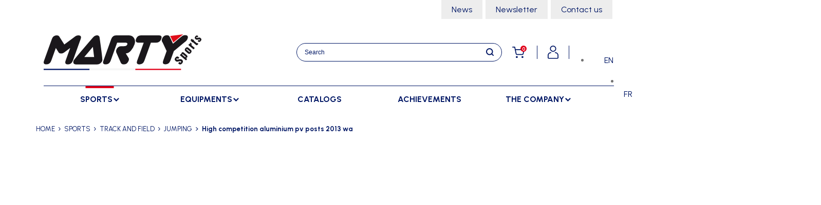

--- FILE ---
content_type: text/html; charset=UTF-8
request_url: https://martysports.com/en/sports/track-and-field/jumping-2/pole-vault-posts/high-competition-aluminium-pv-posts-2013-wa-a1910b/
body_size: 23667
content:
<!DOCTYPE html>
<html xmlns="http://www.w3.org/1999/xhtml" xml:lang="fr" lang="fr">

<head lang="en-US" prefix="og: https://ogp.me/ns#">
	<meta charset="UTF-8">
	<link rel="pingback" href="https://martysports.com/xmlrpc.php" />
	<meta name="viewport" content="width=device-width, initial-scale=1.0, minimum-scale=1.0, maximum-scale=1.0, user-scalable=no">
	<link rel="stylesheet" type="text/css" media="all" href="https://martysports.com/wp-content/themes/martysports/style.css" />
	<link rel="alternate" href="https://martysports.com/en/sports/track-and-field/jumping-2/pole-vault-posts/high-competition-aluminium-pv-posts-2013-wa-a1910b/" hreflang="fr" />
	<link rel="apple-touch-icon" sizes="180x180" href="/apple-touch-icon.png">
	<link rel="icon" type="image/png" sizes="32x32" href="/favicon-32x32.png">
	<link rel="icon" type="image/png" sizes="16x16" href="/favicon-16x16.png">
	<link rel="manifest" href="/site.webmanifest">
		<link rel="alternate" hreflang="en" href="https://martysports.com/en/sports/track-and-field/jumping-2/pole-vault-posts/high-competition-aluminium-pv-posts-2013-wa-a1910b/" />
<link rel="alternate" hreflang="fr" href="https://martysports.com/sports/athletisme/sauts-2/poteaux-perche/poteaux-perche-hautes-competitions-alu-version-2013-a1910b/" />
<link rel="alternate" hreflang="x-default" href="https://martysports.com/sports/athletisme/sauts-2/poteaux-perche/poteaux-perche-hautes-competitions-alu-version-2013-a1910b/" />

<!-- Search Engine Optimization by Rank Math PRO - https://rankmath.com/ -->
<title>High competition aluminium pv posts 2013 wa - Marty sports</title>
<meta name="description" content="NEW MODEL IAAF CERTIFIED N°E-00-0232 Aluminium profile SPECIFIC MARTY diameter 125mm with completely integrated crossbar lifting system. Maximum height of the bar 6m40 – Mini 2m40 and 1m80 by expansion. Lifting of the crossbar by a safe winch and cable system. Indication of the heights by metal tape in specific groove. Crossbar support height adjustment mounted on gallows integrated to the post in wide groove with self-lubricating castors and pads. Included metallic trolley mounted on 4 wheels diameter 100mm very soft manipulating and almost without play because the rails ( NOT INCLUDE ) are specifically produce according to the wheels dimensions. The pair"/>
<meta name="robots" content="follow, index, max-snippet:-1, max-video-preview:-1, max-image-preview:large"/>
<link rel="canonical" href="https://martysports.com/en/sports/track-and-field/jumping-2/pole-vault-posts/high-competition-aluminium-pv-posts-2013-wa-a1910b/" />
<meta property="og:locale" content="en_US" />
<meta property="og:type" content="product" />
<meta property="og:title" content="High competition aluminium pv posts 2013 wa - Marty sports" />
<meta property="og:description" content="NEW MODEL IAAF CERTIFIED N°E-00-0232 Aluminium profile SPECIFIC MARTY diameter 125mm with completely integrated crossbar lifting system. Maximum height of the bar 6m40 – Mini 2m40 and 1m80 by expansion. Lifting of the crossbar by a safe winch and cable system. Indication of the heights by metal tape in specific groove. Crossbar support height adjustment mounted on gallows integrated to the post in wide groove with self-lubricating castors and pads. Included metallic trolley mounted on 4 wheels diameter 100mm very soft manipulating and almost without play because the rails ( NOT INCLUDE ) are specifically produce according to the wheels dimensions. The pair" />
<meta property="og:url" content="https://martysports.com/en/sports/track-and-field/jumping-2/pole-vault-posts/high-competition-aluminium-pv-posts-2013-wa-a1910b/" />
<meta property="og:site_name" content="Marty sports" />
<meta property="og:updated_time" content="2025-12-11T10:03:05+01:00" />
<meta property="og:image" content="https://martysports.com/wp-content/uploads/2025/12/A1910B_A1910B.jpg" />
<meta property="og:image:secure_url" content="https://martysports.com/wp-content/uploads/2025/12/A1910B_A1910B.jpg" />
<meta property="og:image:width" content="1139" />
<meta property="og:image:height" content="1817" />
<meta property="og:image:alt" content="Poteaux perche hautes competitions alu version 2013" />
<meta property="og:image:type" content="image/jpg" />
<meta property="product:availability" content="instock" />
<meta name="twitter:card" content="summary_large_image" />
<meta name="twitter:title" content="High competition aluminium pv posts 2013 wa - Marty sports" />
<meta name="twitter:description" content="NEW MODEL IAAF CERTIFIED N°E-00-0232 Aluminium profile SPECIFIC MARTY diameter 125mm with completely integrated crossbar lifting system. Maximum height of the bar 6m40 – Mini 2m40 and 1m80 by expansion. Lifting of the crossbar by a safe winch and cable system. Indication of the heights by metal tape in specific groove. Crossbar support height adjustment mounted on gallows integrated to the post in wide groove with self-lubricating castors and pads. Included metallic trolley mounted on 4 wheels diameter 100mm very soft manipulating and almost without play because the rails ( NOT INCLUDE ) are specifically produce according to the wheels dimensions. The pair" />
<meta name="twitter:image" content="https://martysports.com/wp-content/uploads/2025/12/A1910B_A1910B.jpg" />
<meta name="twitter:label1" content="Price" />
<meta name="twitter:label2" content="Availability" />
<meta name="twitter:data2" content="In stock" />
<script type="application/ld+json" class="rank-math-schema-pro">{"@context":"https://schema.org","@graph":[{"@type":["Person","Organization"],"@id":"https://martysports.com/en/#person/","name":"Marty sport"},{"@type":"WebSite","@id":"https://martysports.com/en/#website/","url":"https://martysports.com/en/","name":"Marty sports","publisher":{"@id":"https://martysports.com/en/#person/"},"inLanguage":"en-US"},{"@type":"ImageObject","@id":"https://martysports.com/wp-content/uploads/2025/12/A1910B_A1910B.jpg","url":"https://martysports.com/wp-content/uploads/2025/12/A1910B_A1910B.jpg","width":"1139","height":"1817","caption":"Poteaux perche hautes competitions alu version 2013","inLanguage":"en-US"},{"@type":"BreadcrumbList","@id":"https://martysports.com/en/sports/track-and-field/jumping-2/pole-vault-posts/high-competition-aluminium-pv-posts-2013-wa-a1910b/#breadcrumb","itemListElement":[{"@type":"ListItem","position":"1","item":{"@id":"https://martysports.com","name":"Home"}},{"@type":"ListItem","position":"2","item":{"@id":"https://martysports.com/en/sports/","name":"SPORTS"}},{"@type":"ListItem","position":"3","item":{"@id":"https://martysports.com/en/sports/track-and-field/","name":"TRACK AND FIELD"}},{"@type":"ListItem","position":"4","item":{"@id":"https://martysports.com/en/sports/track-and-field/jumping-2/","name":"JUMPING"}},{"@type":"ListItem","position":"5","item":{"@id":"https://martysports.com/en/sports/track-and-field/jumping-2/pole-vault-posts/high-competition-aluminium-pv-posts-2013-wa-a1910b/","name":"High competition aluminium pv posts 2013 wa"}}]},{"@type":"ItemPage","@id":"https://martysports.com/en/sports/track-and-field/jumping-2/pole-vault-posts/high-competition-aluminium-pv-posts-2013-wa-a1910b/#webpage","url":"https://martysports.com/en/sports/track-and-field/jumping-2/pole-vault-posts/high-competition-aluminium-pv-posts-2013-wa-a1910b/","name":"High competition aluminium pv posts 2013 wa - Marty sports","datePublished":"2022-08-26T09:46:47+02:00","dateModified":"2025-12-11T10:03:05+01:00","isPartOf":{"@id":"https://martysports.com/en/#website/"},"primaryImageOfPage":{"@id":"https://martysports.com/wp-content/uploads/2025/12/A1910B_A1910B.jpg"},"inLanguage":"en-US","breadcrumb":{"@id":"https://martysports.com/en/sports/track-and-field/jumping-2/pole-vault-posts/high-competition-aluminium-pv-posts-2013-wa-a1910b/#breadcrumb"}},{"@type":"Product","name":"High competition aluminium pv posts 2013 wa - Marty sports","description":"NEW MODEL IAAF CERTIFIED N\u00b0E-00-0232 Aluminium profile SPECIFIC MARTY diameter 125mm with completely integrated crossbar lifting system. Maximum height of the bar 6m40 \u2013 Mini 2m40 and 1m80 by expansion. Lifting of the crossbar by a safe winch and cable system. Indication of the heights by metal tape in specific groove. Crossbar support height adjustment mounted on gallows integrated to the post in wide groove with self-lubricating castors and pads. Included metallic trolley mounted on 4 wheels diameter 100mm very soft manipulating and almost without play because the rails ( NOT INCLUDE ) are specifically produce according to the wheels dimensions. The pair","category":"SPORTS &gt; TRACK AND FIELD &gt; JUMPING","mainEntityOfPage":{"@id":"https://martysports.com/en/sports/track-and-field/jumping-2/pole-vault-posts/high-competition-aluminium-pv-posts-2013-wa-a1910b/#webpage"},"image":[{"@type":"ImageObject","url":"https://martysports.com/wp-content/uploads/2025/12/A1910B_A1910B.jpg","height":"1817","width":"1139"},{"@type":"ImageObject","url":"https://martysports.com/wp-content/uploads/2025/12/A1910B_A1910B_2-scaled.jpg","height":"2560","width":"1440"}],"@id":"https://martysports.com/en/sports/track-and-field/jumping-2/pole-vault-posts/high-competition-aluminium-pv-posts-2013-wa-a1910b/#richSnippet"}]}</script>
<!-- /Rank Math WordPress SEO plugin -->

<link rel="alternate" type="application/rss+xml" title="Marty sports &raquo; Feed" href="https://martysports.com/en/feed/" />
<link rel="alternate" type="application/rss+xml" title="Marty sports &raquo; Comments Feed" href="https://martysports.com/en/comments/feed/" />
<link rel="alternate" title="oEmbed (JSON)" type="application/json+oembed" href="https://martysports.com/en/wp-json/oembed/1.0/embed?url=https%3A%2F%2Fmartysports.com%2Fen%2Fsports%2Ftrack-and-field%2Fjumping-2%2Fpole-vault-posts%2Fhigh-competition-aluminium-pv-posts-2013-wa-a1910b%2F" />
<link rel="alternate" title="oEmbed (XML)" type="text/xml+oembed" href="https://martysports.com/en/wp-json/oembed/1.0/embed?url=https%3A%2F%2Fmartysports.com%2Fen%2Fsports%2Ftrack-and-field%2Fjumping-2%2Fpole-vault-posts%2Fhigh-competition-aluminium-pv-posts-2013-wa-a1910b%2F&#038;format=xml" />
<style id='wp-img-auto-sizes-contain-inline-css' type='text/css'>
img:is([sizes=auto i],[sizes^="auto," i]){contain-intrinsic-size:3000px 1500px}
/*# sourceURL=wp-img-auto-sizes-contain-inline-css */
</style>
<link rel='stylesheet' id='bootstrap-css' href='https://martysports.com/wp-content/themes/martysports/css/bootstrap-grid.min.css?ver=6.9' type='text/css' media='all' />
<link rel='stylesheet' id='fancybox-css' href='https://martysports.com/wp-content/themes/martysports/js/fancybox/jquery.fancybox.css?v=2.1.5&#038;ver=6.9' type='text/css' media='all' />
<link rel='stylesheet' id='custom-css' href='https://martysports.com/wp-content/themes/martysports/css/custom.css?ver=6.9' type='text/css' media='all' />
<link rel='stylesheet' id='main-css' href='https://martysports.com/wp-content/themes/martysports/css/main.css?v3&#038;ver=6.9' type='text/css' media='all' />
<link rel='stylesheet' id='myowlcarousel-css' href='https://martysports.com/wp-content/themes/martysports/owl-carousel/owl.carousel.min.css?ver=6.9' type='text/css' media='all' />
<style id='wp-emoji-styles-inline-css' type='text/css'>

	img.wp-smiley, img.emoji {
		display: inline !important;
		border: none !important;
		box-shadow: none !important;
		height: 1em !important;
		width: 1em !important;
		margin: 0 0.07em !important;
		vertical-align: -0.1em !important;
		background: none !important;
		padding: 0 !important;
	}
/*# sourceURL=wp-emoji-styles-inline-css */
</style>
<link rel='stylesheet' id='wp-block-library-css' href='https://martysports.com/wp-includes/css/dist/block-library/style.min.css?ver=6.9' type='text/css' media='all' />
<link rel='stylesheet' id='wc-blocks-style-css' href='https://martysports.com/wp-content/plugins/woocommerce/assets/client/blocks/wc-blocks.css?ver=wc-10.4.3' type='text/css' media='all' />
<style id='global-styles-inline-css' type='text/css'>
:root{--wp--preset--aspect-ratio--square: 1;--wp--preset--aspect-ratio--4-3: 4/3;--wp--preset--aspect-ratio--3-4: 3/4;--wp--preset--aspect-ratio--3-2: 3/2;--wp--preset--aspect-ratio--2-3: 2/3;--wp--preset--aspect-ratio--16-9: 16/9;--wp--preset--aspect-ratio--9-16: 9/16;--wp--preset--color--black: #000000;--wp--preset--color--cyan-bluish-gray: #abb8c3;--wp--preset--color--white: #ffffff;--wp--preset--color--pale-pink: #f78da7;--wp--preset--color--vivid-red: #cf2e2e;--wp--preset--color--luminous-vivid-orange: #ff6900;--wp--preset--color--luminous-vivid-amber: #fcb900;--wp--preset--color--light-green-cyan: #7bdcb5;--wp--preset--color--vivid-green-cyan: #00d084;--wp--preset--color--pale-cyan-blue: #8ed1fc;--wp--preset--color--vivid-cyan-blue: #0693e3;--wp--preset--color--vivid-purple: #9b51e0;--wp--preset--gradient--vivid-cyan-blue-to-vivid-purple: linear-gradient(135deg,rgb(6,147,227) 0%,rgb(155,81,224) 100%);--wp--preset--gradient--light-green-cyan-to-vivid-green-cyan: linear-gradient(135deg,rgb(122,220,180) 0%,rgb(0,208,130) 100%);--wp--preset--gradient--luminous-vivid-amber-to-luminous-vivid-orange: linear-gradient(135deg,rgb(252,185,0) 0%,rgb(255,105,0) 100%);--wp--preset--gradient--luminous-vivid-orange-to-vivid-red: linear-gradient(135deg,rgb(255,105,0) 0%,rgb(207,46,46) 100%);--wp--preset--gradient--very-light-gray-to-cyan-bluish-gray: linear-gradient(135deg,rgb(238,238,238) 0%,rgb(169,184,195) 100%);--wp--preset--gradient--cool-to-warm-spectrum: linear-gradient(135deg,rgb(74,234,220) 0%,rgb(151,120,209) 20%,rgb(207,42,186) 40%,rgb(238,44,130) 60%,rgb(251,105,98) 80%,rgb(254,248,76) 100%);--wp--preset--gradient--blush-light-purple: linear-gradient(135deg,rgb(255,206,236) 0%,rgb(152,150,240) 100%);--wp--preset--gradient--blush-bordeaux: linear-gradient(135deg,rgb(254,205,165) 0%,rgb(254,45,45) 50%,rgb(107,0,62) 100%);--wp--preset--gradient--luminous-dusk: linear-gradient(135deg,rgb(255,203,112) 0%,rgb(199,81,192) 50%,rgb(65,88,208) 100%);--wp--preset--gradient--pale-ocean: linear-gradient(135deg,rgb(255,245,203) 0%,rgb(182,227,212) 50%,rgb(51,167,181) 100%);--wp--preset--gradient--electric-grass: linear-gradient(135deg,rgb(202,248,128) 0%,rgb(113,206,126) 100%);--wp--preset--gradient--midnight: linear-gradient(135deg,rgb(2,3,129) 0%,rgb(40,116,252) 100%);--wp--preset--font-size--small: 13px;--wp--preset--font-size--medium: 20px;--wp--preset--font-size--large: 36px;--wp--preset--font-size--x-large: 42px;--wp--preset--spacing--20: 0.44rem;--wp--preset--spacing--30: 0.67rem;--wp--preset--spacing--40: 1rem;--wp--preset--spacing--50: 1.5rem;--wp--preset--spacing--60: 2.25rem;--wp--preset--spacing--70: 3.38rem;--wp--preset--spacing--80: 5.06rem;--wp--preset--shadow--natural: 6px 6px 9px rgba(0, 0, 0, 0.2);--wp--preset--shadow--deep: 12px 12px 50px rgba(0, 0, 0, 0.4);--wp--preset--shadow--sharp: 6px 6px 0px rgba(0, 0, 0, 0.2);--wp--preset--shadow--outlined: 6px 6px 0px -3px rgb(255, 255, 255), 6px 6px rgb(0, 0, 0);--wp--preset--shadow--crisp: 6px 6px 0px rgb(0, 0, 0);}:where(.is-layout-flex){gap: 0.5em;}:where(.is-layout-grid){gap: 0.5em;}body .is-layout-flex{display: flex;}.is-layout-flex{flex-wrap: wrap;align-items: center;}.is-layout-flex > :is(*, div){margin: 0;}body .is-layout-grid{display: grid;}.is-layout-grid > :is(*, div){margin: 0;}:where(.wp-block-columns.is-layout-flex){gap: 2em;}:where(.wp-block-columns.is-layout-grid){gap: 2em;}:where(.wp-block-post-template.is-layout-flex){gap: 1.25em;}:where(.wp-block-post-template.is-layout-grid){gap: 1.25em;}.has-black-color{color: var(--wp--preset--color--black) !important;}.has-cyan-bluish-gray-color{color: var(--wp--preset--color--cyan-bluish-gray) !important;}.has-white-color{color: var(--wp--preset--color--white) !important;}.has-pale-pink-color{color: var(--wp--preset--color--pale-pink) !important;}.has-vivid-red-color{color: var(--wp--preset--color--vivid-red) !important;}.has-luminous-vivid-orange-color{color: var(--wp--preset--color--luminous-vivid-orange) !important;}.has-luminous-vivid-amber-color{color: var(--wp--preset--color--luminous-vivid-amber) !important;}.has-light-green-cyan-color{color: var(--wp--preset--color--light-green-cyan) !important;}.has-vivid-green-cyan-color{color: var(--wp--preset--color--vivid-green-cyan) !important;}.has-pale-cyan-blue-color{color: var(--wp--preset--color--pale-cyan-blue) !important;}.has-vivid-cyan-blue-color{color: var(--wp--preset--color--vivid-cyan-blue) !important;}.has-vivid-purple-color{color: var(--wp--preset--color--vivid-purple) !important;}.has-black-background-color{background-color: var(--wp--preset--color--black) !important;}.has-cyan-bluish-gray-background-color{background-color: var(--wp--preset--color--cyan-bluish-gray) !important;}.has-white-background-color{background-color: var(--wp--preset--color--white) !important;}.has-pale-pink-background-color{background-color: var(--wp--preset--color--pale-pink) !important;}.has-vivid-red-background-color{background-color: var(--wp--preset--color--vivid-red) !important;}.has-luminous-vivid-orange-background-color{background-color: var(--wp--preset--color--luminous-vivid-orange) !important;}.has-luminous-vivid-amber-background-color{background-color: var(--wp--preset--color--luminous-vivid-amber) !important;}.has-light-green-cyan-background-color{background-color: var(--wp--preset--color--light-green-cyan) !important;}.has-vivid-green-cyan-background-color{background-color: var(--wp--preset--color--vivid-green-cyan) !important;}.has-pale-cyan-blue-background-color{background-color: var(--wp--preset--color--pale-cyan-blue) !important;}.has-vivid-cyan-blue-background-color{background-color: var(--wp--preset--color--vivid-cyan-blue) !important;}.has-vivid-purple-background-color{background-color: var(--wp--preset--color--vivid-purple) !important;}.has-black-border-color{border-color: var(--wp--preset--color--black) !important;}.has-cyan-bluish-gray-border-color{border-color: var(--wp--preset--color--cyan-bluish-gray) !important;}.has-white-border-color{border-color: var(--wp--preset--color--white) !important;}.has-pale-pink-border-color{border-color: var(--wp--preset--color--pale-pink) !important;}.has-vivid-red-border-color{border-color: var(--wp--preset--color--vivid-red) !important;}.has-luminous-vivid-orange-border-color{border-color: var(--wp--preset--color--luminous-vivid-orange) !important;}.has-luminous-vivid-amber-border-color{border-color: var(--wp--preset--color--luminous-vivid-amber) !important;}.has-light-green-cyan-border-color{border-color: var(--wp--preset--color--light-green-cyan) !important;}.has-vivid-green-cyan-border-color{border-color: var(--wp--preset--color--vivid-green-cyan) !important;}.has-pale-cyan-blue-border-color{border-color: var(--wp--preset--color--pale-cyan-blue) !important;}.has-vivid-cyan-blue-border-color{border-color: var(--wp--preset--color--vivid-cyan-blue) !important;}.has-vivid-purple-border-color{border-color: var(--wp--preset--color--vivid-purple) !important;}.has-vivid-cyan-blue-to-vivid-purple-gradient-background{background: var(--wp--preset--gradient--vivid-cyan-blue-to-vivid-purple) !important;}.has-light-green-cyan-to-vivid-green-cyan-gradient-background{background: var(--wp--preset--gradient--light-green-cyan-to-vivid-green-cyan) !important;}.has-luminous-vivid-amber-to-luminous-vivid-orange-gradient-background{background: var(--wp--preset--gradient--luminous-vivid-amber-to-luminous-vivid-orange) !important;}.has-luminous-vivid-orange-to-vivid-red-gradient-background{background: var(--wp--preset--gradient--luminous-vivid-orange-to-vivid-red) !important;}.has-very-light-gray-to-cyan-bluish-gray-gradient-background{background: var(--wp--preset--gradient--very-light-gray-to-cyan-bluish-gray) !important;}.has-cool-to-warm-spectrum-gradient-background{background: var(--wp--preset--gradient--cool-to-warm-spectrum) !important;}.has-blush-light-purple-gradient-background{background: var(--wp--preset--gradient--blush-light-purple) !important;}.has-blush-bordeaux-gradient-background{background: var(--wp--preset--gradient--blush-bordeaux) !important;}.has-luminous-dusk-gradient-background{background: var(--wp--preset--gradient--luminous-dusk) !important;}.has-pale-ocean-gradient-background{background: var(--wp--preset--gradient--pale-ocean) !important;}.has-electric-grass-gradient-background{background: var(--wp--preset--gradient--electric-grass) !important;}.has-midnight-gradient-background{background: var(--wp--preset--gradient--midnight) !important;}.has-small-font-size{font-size: var(--wp--preset--font-size--small) !important;}.has-medium-font-size{font-size: var(--wp--preset--font-size--medium) !important;}.has-large-font-size{font-size: var(--wp--preset--font-size--large) !important;}.has-x-large-font-size{font-size: var(--wp--preset--font-size--x-large) !important;}
/*# sourceURL=global-styles-inline-css */
</style>

<style id='classic-theme-styles-inline-css' type='text/css'>
/*! This file is auto-generated */
.wp-block-button__link{color:#fff;background-color:#32373c;border-radius:9999px;box-shadow:none;text-decoration:none;padding:calc(.667em + 2px) calc(1.333em + 2px);font-size:1.125em}.wp-block-file__button{background:#32373c;color:#fff;text-decoration:none}
/*# sourceURL=/wp-includes/css/classic-themes.min.css */
</style>
<link rel='stylesheet' id='photoswipe-css' href='https://martysports.com/wp-content/plugins/woocommerce/assets/css/photoswipe/photoswipe.min.css?ver=10.4.3' type='text/css' media='all' />
<link rel='stylesheet' id='photoswipe-default-skin-css' href='https://martysports.com/wp-content/plugins/woocommerce/assets/css/photoswipe/default-skin/default-skin.min.css?ver=10.4.3' type='text/css' media='all' />
<link rel='stylesheet' id='woocommerce-layout-css' href='https://martysports.com/wp-content/plugins/woocommerce/assets/css/woocommerce-layout.css?ver=10.4.3' type='text/css' media='all' />
<link rel='stylesheet' id='woocommerce-smallscreen-css' href='https://martysports.com/wp-content/plugins/woocommerce/assets/css/woocommerce-smallscreen.css?ver=10.4.3' type='text/css' media='only screen and (max-width: 768px)' />
<link rel='stylesheet' id='woocommerce-general-css' href='https://martysports.com/wp-content/plugins/woocommerce/assets/css/woocommerce.css?ver=10.4.3' type='text/css' media='all' />
<style id='woocommerce-inline-inline-css' type='text/css'>
.woocommerce form .form-row .required { visibility: visible; }
/*# sourceURL=woocommerce-inline-inline-css */
</style>
<link rel='stylesheet' id='wpml-legacy-dropdown-0-css' href='https://martysports.com/wp-content/plugins/sitepress-multilingual-cms/templates/language-switchers/legacy-dropdown/style.min.css?ver=1' type='text/css' media='all' />
<style id='wpml-legacy-dropdown-0-inline-css' type='text/css'>
.wpml-ls-statics-shortcode_actions{background-color:#ffffff;}.wpml-ls-statics-shortcode_actions, .wpml-ls-statics-shortcode_actions .wpml-ls-sub-menu, .wpml-ls-statics-shortcode_actions a {border-color:#ffffff;}.wpml-ls-statics-shortcode_actions a, .wpml-ls-statics-shortcode_actions .wpml-ls-sub-menu a, .wpml-ls-statics-shortcode_actions .wpml-ls-sub-menu a:link, .wpml-ls-statics-shortcode_actions li:not(.wpml-ls-current-language) .wpml-ls-link, .wpml-ls-statics-shortcode_actions li:not(.wpml-ls-current-language) .wpml-ls-link:link {color:#001765;}.wpml-ls-statics-shortcode_actions .wpml-ls-sub-menu a:hover,.wpml-ls-statics-shortcode_actions .wpml-ls-sub-menu a:focus, .wpml-ls-statics-shortcode_actions .wpml-ls-sub-menu a:link:hover, .wpml-ls-statics-shortcode_actions .wpml-ls-sub-menu a:link:focus {color:#001765;}.wpml-ls-statics-shortcode_actions .wpml-ls-current-language > a {color:#001765;}.wpml-ls-statics-shortcode_actions .wpml-ls-current-language:hover>a, .wpml-ls-statics-shortcode_actions .wpml-ls-current-language>a:focus {color:#001765;}
/*# sourceURL=wpml-legacy-dropdown-0-inline-css */
</style>
<link rel='stylesheet' id='wp_mailjet_form_builder_widget-widget-front-styles-css' href='https://martysports.com/wp-content/plugins/mailjet-for-wordpress/src/widgetformbuilder/css/front-widget.css?ver=6.1.6' type='text/css' media='all' />
<link rel='stylesheet' id='yith_ywraq_frontend-css' href='https://martysports.com/wp-content/plugins/yith-woocommerce-request-a-quote-premium/assets/css/ywraq-frontend.css?ver=4.39.0' type='text/css' media='all' />
<style id='yith_ywraq_frontend-inline-css' type='text/css'>
:root {
		--ywraq_layout_button_bg_color: rgb(0,23,101);
		--ywraq_layout_button_bg_color_hover: rgb(255,255,255);
		--ywraq_layout_button_border_color: rgb(0,23,101);
		--ywraq_layout_button_border_color_hover: rgb(0,23,101);
		--ywraq_layout_button_color: rgb(255,255,255);
		--ywraq_layout_button_color_hover: rgb(0,23,101);
		
		--ywraq_checkout_button_bg_color: rgb(0,23,101);
		--ywraq_checkout_button_bg_color_hover: rgb(255,255,255);
		--ywraq_checkout_button_border_color: rgb(0,23,101);
		--ywraq_checkout_button_border_color_hover: rgb(0,23,101);
		--ywraq_checkout_button_color: #ffffff;
		--ywraq_checkout_button_color_hover: rgb(0,23,101);
		
		--ywraq_accept_button_bg_color: rgb(0,23,101);
		--ywraq_accept_button_bg_color_hover: rgb(255,255,255);
		--ywraq_accept_button_border_color: rgb(0,23,101);
		--ywraq_accept_button_border_color_hover: rgb(0,23,101);
		--ywraq_accept_button_color: #ffffff;
		--ywraq_accept_button_color_hover: rgb(0,23,101);
		
		--ywraq_reject_button_bg_color: rgb(225,0,26);
		--ywraq_reject_button_bg_color_hover: rgb(255,255,255);
		--ywraq_reject_button_border_color: rgb(225,0,26);
		--ywraq_reject_button_border_color_hover: rgb(225,0,26);
		--ywraq_reject_button_color: rgb(255,255,255);
		--ywraq_reject_button_color_hover: rgb(225,0,26);
		}		
.woocommerce.single-product button.single_add_to_cart_button.button {margin-right: 5px;}
	.woocommerce.single-product .product .yith-ywraq-add-to-quote {display: inline-block; vertical-align: middle;margin-top: 5px;}
	
/*# sourceURL=yith_ywraq_frontend-inline-css */
</style>
<link rel='stylesheet' id='select2-css' href='https://martysports.com/wp-content/plugins/woocommerce/assets/css/select2.css?ver=10.4.3' type='text/css' media='all' />
<link rel='stylesheet' id='ywraq-default-form-css' href='https://martysports.com/wp-content/plugins/yith-woocommerce-request-a-quote-premium/assets/css/ywraq-default-form.css?ver=4.39.0' type='text/css' media='all' />
<script type="text/javascript" src="https://martysports.com/wp-content/themes/martysports/js/jquery-3.6.0.min.js?ver=6.9" id="jquery-js"></script>
<script type="text/javascript" id="custom-js-extra">
/* <![CDATA[ */
var ajaxurl = "https://martysports.com/wp-admin/admin-ajax.php";
//# sourceURL=custom-js-extra
/* ]]> */
</script>
<script type="text/javascript" src="https://martysports.com/wp-content/themes/martysports/js/custom.js?ver=6.9" id="custom-js"></script>
<script type="text/javascript" id="wpml-cookie-js-extra">
/* <![CDATA[ */
var wpml_cookies = {"wp-wpml_current_language":{"value":"en","expires":1,"path":"/"}};
var wpml_cookies = {"wp-wpml_current_language":{"value":"en","expires":1,"path":"/"}};
//# sourceURL=wpml-cookie-js-extra
/* ]]> */
</script>
<script type="text/javascript" src="https://martysports.com/wp-content/plugins/sitepress-multilingual-cms/res/js/cookies/language-cookie.js?ver=486900" id="wpml-cookie-js" defer="defer" data-wp-strategy="defer"></script>
<script type="text/javascript" src="https://martysports.com/wp-content/plugins/woocommerce/assets/js/zoom/jquery.zoom.min.js?ver=1.7.21-wc.10.4.3" id="wc-zoom-js" defer="defer" data-wp-strategy="defer"></script>
<script type="text/javascript" src="https://martysports.com/wp-content/plugins/woocommerce/assets/js/flexslider/jquery.flexslider.min.js?ver=2.7.2-wc.10.4.3" id="wc-flexslider-js" defer="defer" data-wp-strategy="defer"></script>
<script type="text/javascript" src="https://martysports.com/wp-content/plugins/woocommerce/assets/js/photoswipe/photoswipe.min.js?ver=4.1.1-wc.10.4.3" id="wc-photoswipe-js" defer="defer" data-wp-strategy="defer"></script>
<script type="text/javascript" src="https://martysports.com/wp-content/plugins/woocommerce/assets/js/photoswipe/photoswipe-ui-default.min.js?ver=4.1.1-wc.10.4.3" id="wc-photoswipe-ui-default-js" defer="defer" data-wp-strategy="defer"></script>
<script type="text/javascript" id="wc-single-product-js-extra">
/* <![CDATA[ */
var wc_single_product_params = {"i18n_required_rating_text":"Please select a rating","i18n_rating_options":["1 of 5 stars","2 of 5 stars","3 of 5 stars","4 of 5 stars","5 of 5 stars"],"i18n_product_gallery_trigger_text":"View full-screen image gallery","review_rating_required":"yes","flexslider":{"rtl":false,"animation":"slide","smoothHeight":true,"directionNav":false,"controlNav":"thumbnails","slideshow":false,"animationSpeed":500,"animationLoop":false,"allowOneSlide":false},"zoom_enabled":"1","zoom_options":[],"photoswipe_enabled":"1","photoswipe_options":{"shareEl":false,"closeOnScroll":false,"history":false,"hideAnimationDuration":0,"showAnimationDuration":0},"flexslider_enabled":"1"};
//# sourceURL=wc-single-product-js-extra
/* ]]> */
</script>
<script type="text/javascript" src="https://martysports.com/wp-content/plugins/woocommerce/assets/js/frontend/single-product.min.js?ver=10.4.3" id="wc-single-product-js" defer="defer" data-wp-strategy="defer"></script>
<script type="text/javascript" src="https://martysports.com/wp-content/plugins/woocommerce/assets/js/jquery-blockui/jquery.blockUI.min.js?ver=2.7.0-wc.10.4.3" id="wc-jquery-blockui-js" defer="defer" data-wp-strategy="defer"></script>
<script type="text/javascript" src="https://martysports.com/wp-content/plugins/woocommerce/assets/js/js-cookie/js.cookie.min.js?ver=2.1.4-wc.10.4.3" id="wc-js-cookie-js" defer="defer" data-wp-strategy="defer"></script>
<script type="text/javascript" id="woocommerce-js-extra">
/* <![CDATA[ */
var woocommerce_params = {"ajax_url":"/wp-admin/admin-ajax.php?lang=en","wc_ajax_url":"/en/?wc-ajax=%%endpoint%%","i18n_password_show":"Show password","i18n_password_hide":"Hide password"};
//# sourceURL=woocommerce-js-extra
/* ]]> */
</script>
<script type="text/javascript" src="https://martysports.com/wp-content/plugins/woocommerce/assets/js/frontend/woocommerce.min.js?ver=10.4.3" id="woocommerce-js" defer="defer" data-wp-strategy="defer"></script>
<script type="text/javascript" src="https://martysports.com/wp-content/plugins/sitepress-multilingual-cms/templates/language-switchers/legacy-dropdown/script.min.js?ver=1" id="wpml-legacy-dropdown-0-js"></script>
<script type="text/javascript" src="https://martysports.com/wp-content/plugins/woocommerce/assets/js/selectWoo/selectWoo.full.min.js?ver=1.0.9-wc.10.4.3" id="selectWoo-js" defer="defer" data-wp-strategy="defer"></script>
<script type="text/javascript" id="wc-country-select-js-extra">
/* <![CDATA[ */
var wc_country_select_params = {"countries":"{\"FR\":[]}","i18n_select_state_text":"Select an option\u2026","i18n_no_matches":"No matches found","i18n_ajax_error":"Loading failed","i18n_input_too_short_1":"Please enter 1 or more characters","i18n_input_too_short_n":"Please enter %qty% or more characters","i18n_input_too_long_1":"Please delete 1 character","i18n_input_too_long_n":"Please delete %qty% characters","i18n_selection_too_long_1":"You can only select 1 item","i18n_selection_too_long_n":"You can only select %qty% items","i18n_load_more":"Loading more results\u2026","i18n_searching":"Searching\u2026"};
//# sourceURL=wc-country-select-js-extra
/* ]]> */
</script>
<script type="text/javascript" src="https://martysports.com/wp-content/plugins/woocommerce/assets/js/frontend/country-select.min.js?ver=10.4.3" id="wc-country-select-js" defer="defer" data-wp-strategy="defer"></script>
<script type="text/javascript" id="wc-address-i18n-js-extra">
/* <![CDATA[ */
var wc_address_i18n_params = {"locale":"{\"FR\":{\"postcode\":{\"priority\":65},\"state\":{\"required\":false,\"hidden\":true}},\"default\":{\"first_name\":{\"label\":\"First name\",\"required\":true,\"class\":[\"form-row-first\"],\"autocomplete\":\"given-name\",\"priority\":10},\"last_name\":{\"label\":\"Last name\",\"required\":true,\"class\":[\"form-row-last\"],\"autocomplete\":\"family-name\",\"priority\":20},\"company\":{\"label\":\"Company name\",\"class\":[\"form-row-wide\"],\"autocomplete\":\"organization\",\"priority\":30,\"required\":false},\"country\":{\"type\":\"country\",\"label\":\"Country / Region\",\"required\":true,\"class\":[\"form-row-wide\",\"address-field\",\"update_totals_on_change\"],\"autocomplete\":\"country\",\"priority\":40},\"address_1\":{\"label\":\"Street address\",\"placeholder\":\"House number and street name\",\"required\":true,\"class\":[\"form-row-wide\",\"address-field\"],\"autocomplete\":\"address-line1\",\"priority\":50},\"address_2\":{\"label\":\"Apartment, suite, unit, etc.\",\"label_class\":[\"screen-reader-text\"],\"placeholder\":\"Apartment, suite, unit, etc. (optional)\",\"class\":[\"form-row-wide\",\"address-field\"],\"autocomplete\":\"address-line2\",\"priority\":60,\"required\":false},\"city\":{\"label\":\"Town / City\",\"required\":true,\"class\":[\"form-row-wide\",\"address-field\"],\"autocomplete\":\"address-level2\",\"priority\":70},\"state\":{\"type\":\"state\",\"label\":\"State / County\",\"required\":true,\"class\":[\"form-row-wide\",\"address-field\"],\"validate\":[\"state\"],\"autocomplete\":\"address-level1\",\"priority\":80},\"postcode\":{\"label\":\"Postcode / ZIP\",\"required\":true,\"class\":[\"form-row-wide\",\"address-field\"],\"validate\":[\"postcode\"],\"autocomplete\":\"postal-code\",\"priority\":90}}}","locale_fields":"{\"address_1\":\"#billing_address_1_field, #shipping_address_1_field\",\"address_2\":\"#billing_address_2_field, #shipping_address_2_field\",\"state\":\"#billing_state_field, #shipping_state_field, #calc_shipping_state_field\",\"postcode\":\"#billing_postcode_field, #shipping_postcode_field, #calc_shipping_postcode_field\",\"city\":\"#billing_city_field, #shipping_city_field, #calc_shipping_city_field\"}","i18n_required_text":"required","i18n_optional_text":"optional"};
//# sourceURL=wc-address-i18n-js-extra
/* ]]> */
</script>
<script type="text/javascript" src="https://martysports.com/wp-content/plugins/woocommerce/assets/js/frontend/address-i18n.min.js?ver=10.4.3" id="wc-address-i18n-js" defer="defer" data-wp-strategy="defer"></script>
<link rel="https://api.w.org/" href="https://martysports.com/en/wp-json/" /><link rel="alternate" title="JSON" type="application/json" href="https://martysports.com/en/wp-json/wp/v2/product/438531" /><link rel="EditURI" type="application/rsd+xml" title="RSD" href="https://martysports.com/xmlrpc.php?rsd" />
<link rel='shortlink' href='https://martysports.com/en/?p=438531' />
<meta name="generator" content="WPML ver:4.8.6 stt:1,4;" />
	<noscript><style>.woocommerce-product-gallery{ opacity: 1 !important; }</style></noscript>
			<!-- GOOGLE ANALYTICS + GOOGLE TAG MANAGER -->
	<script>
		function launchGoogleAnalytics(){
			//Ancienne balise GTAG
			// var code_g = 'UA-73539943-1';
			var code_gtm = '';

			//Ajout demandé le 22/08/2023
			// var code_g = 'AW-672212941';

			//Modification faite le 18/01/24
			var code_g = 'G-393LQ9QH8J';
			
			if(code_g!='' && code_g!='G-XXXXXXXXXX'){
				var el = document.createElement('script');
				el.setAttribute('type', 'text/javascript');
				el.setAttribute('async', true);
				el.setAttribute('src', 'https://www.googletagmanager.com/gtag/js?id='+code_g);
				document.body.append(el);

				window.dataLayer = window.dataLayer || [];
				function gtag(){dataLayer.push(arguments);}
				gtag('js', new Date());
				gtag('config', code_g, {
					'cookie_expires': 365 * 24 * 60 * 60,
					'anonymize_ip': true,
				});
			}
			
			if(code_gtm!='' && code_gtm!='GTM-XXXXXXX'){
				(function(w,d,s,l,i){
					w[l]=w[l]||[];w[l].push({
						'gtm.start':new Date().getTime(),event:'gtm.js'
					});
					var f=d.getElementsByTagName(s)[0],	j=d.createElement(s),dl=l!='dataLayer'?'&l='+l:'';
					j.async=true;j.src='https://www.googletagmanager.com/gtm.js?id='+i+dl;f.parentNode.insertBefore(j,f);
				})(window,document,'script','dataLayer',code_gtm);
			}
		}
		void 0 === window._axcb && (window._axcb = []);
		window._axcb.push(function(axeptio) {
			axeptio.on("cookies:complete", function(choices) {
				if(choices.google_analytics) {
					launchGoogleAnalytics();
				}
			});
		});
	</script>
<meta name="generator" content="WP Rocket 3.20.3" data-wpr-features="wpr_desktop" /></head>

<body data-rsssl=1 class="wp-singular product-template-default single single-product postid-438531 wp-theme-martysports theme-martysports woocommerce woocommerce-page woocommerce-no-js">
	<header data-rocket-location-hash="639a8427519e153a208a5bba533a62d8" id="header">
		<div data-rocket-location-hash="6005da2017e5fd3302f88d75d9af55c2" class="container">
			<nav class="topbar">
				<a href="https://martysports.com/en/news/">News</a>
				<a href="#news">Newsletter</a>
				<a href="https://martysports.com/en/contact/">Contact us</a>
			</nav>
			<div data-rocket-location-hash="8148be63f2d713fc6ff6496cbd18bc25" class="head">
				<div id="btnMenu">
					<button>
						<img src="https://martysports.com/wp-content/themes/martysports/images/header/menu.svg" alt="Menu burger" width="28" height="18" loading="lazy">
					</button>
				</div>
				<a href="/" id="main-logo">
					<img src="https://martysports.com/wp-content/themes/martysports/images/header/logo.svg" alt="Logo Marty Sports" width="307" height="69" loading="lazy">
				</a>
				<form method="get" id="search-form" action="https://martysports.com/en//">
					<input type="text" placeholder="Search" value="" name="s" id="s">
					<button type="submit">
						<img src="https://martysports.com/wp-content/themes/martysports/images/header/loupe.svg" alt="Rechercher" width="15" height="15" loading="lazy">
					</button>
				</form>
				<nav class="e-commerce-nav">
					<a href="https://martysports.com/en/cart/" class="cart">
						<img src="https://martysports.com/wp-content/themes/martysports/images/header/cart.svg" alt="Panier"  width="28" height="23" loading="lazy">
						<span class="pin">0</span>
					</a>
					<div class="separator"></div>
					<a href="https://martysports.com/en/my-account/" class="account">
						<img src="https://martysports.com/wp-content/themes/martysports/images/header/account.svg" alt="Mon compte"  width="21" height="26" loading="lazy">
					</a>
					<div class="separator"></div>
					
<div
	 class="wpml-ls-statics-shortcode_actions wpml-ls wpml-ls-legacy-dropdown js-wpml-ls-legacy-dropdown">
	<ul role="menu">

		<li role="none" tabindex="0" class="wpml-ls-slot-shortcode_actions wpml-ls-item wpml-ls-item-en wpml-ls-current-language wpml-ls-first-item wpml-ls-item-legacy-dropdown">
			<a href="#" class="js-wpml-ls-item-toggle wpml-ls-item-toggle" role="menuitem" title="Switch to EN">
                <span class="wpml-ls-native" role="menuitem">EN</span></a>

			<ul class="wpml-ls-sub-menu" role="menu">
				
					<li class="wpml-ls-slot-shortcode_actions wpml-ls-item wpml-ls-item-fr wpml-ls-last-item" role="none">
						<a href="https://martysports.com/sports/athletisme/sauts-2/poteaux-perche/poteaux-perche-hautes-competitions-alu-version-2013-a1910b/" class="wpml-ls-link" role="menuitem" aria-label="Switch to FR" title="Switch to FR">
                            <span class="wpml-ls-native" lang="fr">FR</span></a>
					</li>

							</ul>

		</li>

	</ul>
</div>
				</nav>
			</div>
		</div>
		<div data-rocket-location-hash="d78af2e6c045e92fed9c10e193ed70f9" class="container-nav">
			<nav id="main-nav">
				<div data-rocket-location-hash="c2b2a1461d8b94e639cd80a05325878c" class="container">
					<ul>
						<li class="sub-band-parent">
							<a class="sub active ">SPORTS</a>
							<div class="band">
								<div data-rocket-location-hash="e78f661669626b32a35ef61e94e53af1" class="container">
									<ul class="sub-band">
										<li>
																						<a class="sub ttu">
												<img class="active" src="https://martysports.com/wp-content/themes/martysports/images/header/sportco.svg" alt="Sports collectifs"  width="" height="" loading="lazy">
												<img class="disabled" src="https://martysports.com/wp-content/themes/martysports/images/header/sportco-grey.svg" alt="Sports collectifs"  width="" height="" loading="lazy">
												<span>TEAM SPORTS</span>
											</a>
																						<ul class="sub-sub-band">
																										<li>
															<a href="https://martysports.com/en/sports/team-sports/american-football-goals/">AMERICAN FOOTBALL GOALS</a>
														</li>
																										<li>
															<a href="https://martysports.com/en/sports/team-sports/basket-ball/">BASKET BALL</a>
														</li>
																										<li>
															<a href="https://martysports.com/en/sports/team-sports/beach/">BEACH</a>
														</li>
																										<li>
															<a href="https://martysports.com/en/sports/team-sports/broomball/">BROOMBALL</a>
														</li>
																										<li>
															<a href="https://martysports.com/en/sports/team-sports/combined-basketballhand-ball-goals/">COMBINED BASKETBALL/HAND BALL GOALS</a>
														</li>
																										<li>
															<a href="https://martysports.com/en/sports/team-sports/hand-ball/">HAND BALL</a>
														</li>
																										<li>
															<a href="https://martysports.com/en/sports/team-sports/hockey/">HOCKEY</a>
														</li>
																										<li>
															<a href="https://martysports.com/en/sports/team-sports/rugby/">RUGBY</a>
														</li>
																										<li>
															<a href="https://martysports.com/en/sports/team-sports/soccer/">SOCCER</a>
														</li>
																										<li>
															<a href="https://martysports.com/en/sports/team-sports/volley-ball/">VOLLEY BALL</a>
														</li>
																							</ul>
										</li>
										<li>
																						<a class="sub">
												<img class="active" src="https://martysports.com/wp-content/themes/martysports/images/header/athle.svg" alt="Athlétisme"  width="" height="" loading="lazy">
												<img class="disabled" src="https://martysports.com/wp-content/themes/martysports/images/header/athle-grey.svg" alt="Athlétisme"  width="" height="" loading="lazy">
												<span>TRACK AND FIELD</span>
											</a>
																						<ul class="sub-sub-band">
																										<li>
															<a href="https://martysports.com/en/sports/track-and-field/jumping-2/">JUMPING</a>
														</li>
																										<li>
															<a href="https://martysports.com/en/sports/track-and-field/running/">RUNNING</a>
														</li>
																										<li>
															<a href="https://martysports.com/en/sports/track-and-field/throwing/">THROWING</a>
														</li>
																										<li>
															<a href="https://martysports.com/en/sports/track-and-field/training/">TRAINING</a>
														</li>
																							</ul>
										</li>
										<li>
																						<a class="sub">
												<img class="active" src="https://martysports.com/wp-content/themes/martysports/images/header/sport-raquette.svg" alt="Sports de raquette"  width="" height="" loading="lazy">
												<img class="disabled" src="https://martysports.com/wp-content/themes/martysports/images/header/sport-raquette-grey.svg" alt="Sports de raquette"  width="" height="" loading="lazy">
												<span>RACKET SPORTS</span>
											</a>
																						<ul class="sub-sub-band">
																										<li>
															<a href="https://martysports.com/en/sports/racket-sports/badminton/">BADMINTON</a>
														</li>
																										<li>
															<a href="https://martysports.com/en/sports/racket-sports/tennis/">TENNIS</a>
														</li>
																							</ul>
										</li>
										<li>
																						<a class="sub">
												<img class="active" src="https://martysports.com/wp-content/themes/martysports/images/header/sport-salle.svg" alt="Sports en salle"  width="" height="" loading="lazy">
												<img class="disabled" src="https://martysports.com/wp-content/themes/martysports/images/header/sport-salle-grey.svg" alt="Sports en salle"  width="" height="" loading="lazy">
												<span>SPORTS HALL</span>
											</a>
																						<ul class="sub-sub-band">
																										<li>
															<a href="https://martysports.com/en/sports/sports-hall/climbing/">CLIMBING</a>
														</li>
																										<li>
															<a href="https://martysports.com/en/sports/sports-hall/dance/">DANCE</a>
														</li>
																										<li>
															<a href="https://martysports.com/en/sports/sports-hall/gymnastics/">GYMNASTICS</a>
														</li>
																										<li>
															<a href="https://martysports.com/en/sports/sports-hall/martial-arts/">MARTIAL ARTS</a>
														</li>
																							</ul>
										</li>
									</ul>
								</div>
							</div>
						</li>
						<li class="sub-band-parent">
							<a class="sub ttu">EQUIPMENTS</a>
							<div class="band">
								<div class="container">
									<ul class="sub-band per3">
										<li>
																																	<a class="sub">
												<span>CHANGING ROOMS</span>
											</a>
																						<ul class="sub-sub-band">
																										<li>
															<a href="https://martysports.com/en/equipments-2/changing-rooms/bag-lathes/">BAG LATHES</a>
														</li>
																										<li>
															<a href="https://martysports.com/en/equipments-2/changing-rooms/benches-2/">BENCHES</a>
														</li>
																										<li>
															<a href="https://martysports.com/en/equipments-2/changing-rooms/double-central-benches/">DOUBLE CENTRAL BENCHES</a>
														</li>
																										<li>
															<a href="https://martysports.com/en/equipments-2/changing-rooms/infirmary/">INFIRMARY</a>
														</li>
																										<li>
															<a href="https://martysports.com/en/equipments-2/changing-rooms/pegs/">PEGS</a>
														</li>
																										<li>
															<a href="https://martysports.com/en/equipments-2/changing-rooms/wall-benches/">WALL BENCHES</a>
														</li>
																							</ul>
										</li>
										<li>
																																	<a class="sub">
												<span>BENCHES</span>
											</a>
																						<ul class="sub-sub-band">
																										<li>
															<a href="https://martysports.com/en/equipments-2/benches/spectators-benches/">SPECTATORS BENCHES</a>
														</li>
																										<li>
															<a href="https://martysports.com/en/equipments-2/benches/swedish-benches/">SWEDISH BENCHES</a>
														</li>
																										<li>
															<a href="https://martysports.com/en/equipments-2/benches/team-shelter-elite/">TEAM SHELTER ELITE</a>
														</li>
																							</ul>
										</li>
										<li>
																																	<a class="sub">
												<span>STORAGE</span>
											</a>
																						<ul class="sub-sub-band">
																										<li>
															<a href="https://martysports.com/en/equipments-2/storage-3/lockers/">LOCKERS</a>
														</li>
																										<li>
															<a href="https://martysports.com/en/equipments-2/storage-3/racks/">RACKS</a>
														</li>
																										<li>
															<a href="https://martysports.com/en/equipments-2/storage-3/trolleys/">TROLLEYS</a>
														</li>
																							</ul>
										</li>
										<li>
																																	<a class="sub">
												<span>STANDS</span>
											</a>
																						<ul class="sub-sub-band">
																										<li>
															<a href="https://martysports.com/en/equipments-2/stands/2-raws-stands/">2 RAWS STANDS</a>
														</li>
																										<li>
															<a href="https://martysports.com/en/equipments-2/stands/3-raws-stands/">3 RAWS STANDS</a>
														</li>
																										<li>
															<a href="https://martysports.com/en/equipments-2/stands/4-raws-stands/">4 RAWS STANDS</a>
														</li>
																										<li>
															<a href="https://martysports.com/en/equipments-2/stands/options-tribunes/">OPTIONS TRIBUNES</a>
														</li>
																										<li>
															<a href="https://martysports.com/en/equipments-2/stands/pvc-seats/">PVC SEATS</a>
														</li>
																										<li>
															<a href="https://martysports.com/en/equipments-2/stands/seat-holder/">SEAT HOLDER</a>
														</li>
																							</ul>
										</li>
										<li>
																																	<a class="sub">
												<span>SCORING</span>
											</a>
																						<ul class="sub-sub-band">
																										<li>
															<a href="https://martysports.com/en/equipments-2/scoring-2/advertisment-display/">ADVERTISMENT DISPLAY</a>
														</li>
																										<li>
															<a href="https://martysports.com/en/equipments-2/scoring-2/indoor-scoring/">INDOOR SCORING</a>
														</li>
																										<li>
															<a href="https://martysports.com/en/equipments-2/scoring-2/manual-scoring/">MANUAL SCORING</a>
														</li>
																										<li>
															<a href="https://martysports.com/en/equipments-2/scoring-2/outdoor-scoring/">OUTDOOR SCORING</a>
														</li>
																							</ul>
										</li>
										<li>
																																	<a class="sub">
												<span>SEPARATIONS</span>
											</a>
																						<ul class="sub-sub-band">
																										<li>
															<a href="https://martysports.com/en/equipments-2/separations/indoor-separations/">INDOOR SEPARATIONS</a>
														</li>
																										<li>
															<a href="https://martysports.com/en/equipments-2/separations/outdoor-separations/">OUTDOOR SEPARATIONS</a>
														</li>
																							</ul>
										</li>
									</ul>
								</div>
							</div>
						</li>
						<li>
							<a class="ttu" href="https://martysports.com/en/catalogs/">Catalogs</a>
						</li>
						<li>
							<a class="ttu" href="https://martysports.com/en/realisations/">Achievements</a>
						</li>
						<li class="sub-light">
							<a class="sub ttu">THE COMPANY</a>
							<ul>
								<li><a href="https://martysports.com/en/qui-sommes-nous/">Who are we ?</a></li>
								<li><a href="https://martysports.com/en/reseau-commercial/">Commercial network</a></li>
							</ul>
						</li>
					</ul>
				</div>
			</nav>
			<nav id="mobileMenu">
				<div class="head">
					<div class="top">
						<div class="back-mobile-menu">
							<img src="https://martysports.com/wp-content/themes/martysports/images/header/back.svg" alt="Retour"  width="" height="" loading="lazy">
						</div>
						<nav class="e-commerce-nav">
							<a href="https://martysports.com/en/cart/" class="cart">
								<img src="https://martysports.com/wp-content/themes/martysports/images/header/cart-white.svg" alt="Panier"  width="" height="" loading="lazy">
								<span class="pin">0</span>
							</a>
							<div class="separator"></div>
							<a href="https://martysports.com/en/my-account/" class="account">
								<img src="https://martysports.com/wp-content/themes/martysports/images/header/account-white.svg" alt="Mon compte"  width="" height="" loading="lazy">
							</a>
							<div class="separator"></div>
							
<div
	 class="wpml-ls-statics-shortcode_actions wpml-ls wpml-ls-legacy-dropdown js-wpml-ls-legacy-dropdown">
	<ul role="menu">

		<li role="none" tabindex="0" class="wpml-ls-slot-shortcode_actions wpml-ls-item wpml-ls-item-en wpml-ls-current-language wpml-ls-first-item wpml-ls-item-legacy-dropdown">
			<a href="#" class="js-wpml-ls-item-toggle wpml-ls-item-toggle" role="menuitem" title="Switch to EN">
                <span class="wpml-ls-native" role="menuitem">EN</span></a>

			<ul class="wpml-ls-sub-menu" role="menu">
				
					<li class="wpml-ls-slot-shortcode_actions wpml-ls-item wpml-ls-item-fr wpml-ls-last-item" role="none">
						<a href="https://martysports.com/sports/athletisme/sauts-2/poteaux-perche/poteaux-perche-hautes-competitions-alu-version-2013-a1910b/" class="wpml-ls-link" role="menuitem" aria-label="Switch to FR" title="Switch to FR">
                            <span class="wpml-ls-native" lang="fr">FR</span></a>
					</li>

							</ul>

		</li>

	</ul>
</div>
						</nav>
						<div class="close-mobile-menu">
							<img src="https://martysports.com/wp-content/themes/martysports/images/header/close.svg" alt="Fermer"  width="" height="" loading="lazy">
						</div>
					</div>
					<form method="get" id="search-form-mobile" action="https://martysports.com/en//">
						<input type="text" placeholder="Rechercher" value="" name="s" id="s">
						<button type="submit">
							<img src="https://martysports.com/wp-content/themes/martysports/images/header/loupe-white.svg" alt="Rechercher"  width="" height="" loading="lazy">
						</button>
					</form>
					<div class="sub-title">SOUS TITRE</div>
				</div>
				<ul class="main">
					<li>
						<a class="sub" sub-target="SPORTS">SPORTS</a>
					</li>
					<li>
						<a class="sub" sub-target="ÉQUIPEMENT">EQUIPMENTS</a>
					</li>
					<li>
						<a href="https://martysports.com/en/catalogs/" class="uppercase">Catalogs</a>
					</li>
					<li>
						<a href="https://martysports.com/en/realisations/" class="uppercase">Achievements</a>
					</li>
					<li>
						<a class="sub" sub-target="ENTREPRISE" class="uppercase">THE COMPANY</a>
					</li>
					<li>
						<a href="https://martysports.com/en/news/" class="uppercase">News</a>
					</li>
					<li>
						<a href="https://martysports.com/en/contact/" class="uppercase">Contact us</a>
					</li>
					<li>
						<a href="/" class="min uppercase">LEGAL NOTICES</a>
					</li>
				</ul>

				<ul id="SPORTS" class="submenu submenu-picto">
					<li>
						<a class="sub" sub-target="SPORTCO">
							<img src="https://martysports.com/wp-content/themes/martysports/images/header/sportco-blanc.svg" alt="Sports collectifs"  width="" height="" loading="lazy">
							<span class="uppercase">TEAM SPORTS</span>
						</a>
					</li>
					<li>
						<a class="sub" sub-target="ATHLÉTISME">
							<img src="https://martysports.com/wp-content/themes/martysports/images/header/athle-blanc.svg" alt="Athlétisme"  width="" height="" loading="lazy">
							<span class="uppercase">ATHLETICS</span>
						</a>
					</li>
					<li>
						<a class="sub" sub-target="SPORTSRAQUETTE">
							<img src="https://martysports.com/wp-content/themes/martysports/images/header/sport-raquette-blanc.svg" alt="Sports de raquette"  width="" height="" loading="lazy">
							<span class="uppercase">RACKET SPORTS</span>
						</a>
					</li>
					<li>
						<a class="sub" sub-target="SPORTSSALLE">
							<img src="https://martysports.com/wp-content/themes/martysports/images/header/sport-salle-blanc.svg" alt="Sports en salle"  width="" height="" loading="lazy">
							<span class="uppercase">INDOOR SPORTS</span>
						</a>
					</li>
				</ul>
				<ul id="SPORTCO" class="submenu">
												<li>
								<a href="https://martysports.com/en/sports/team-sports/american-football-goals/">AMERICAN FOOTBALL GOALS</a>
							</li>
												<li>
								<a href="https://martysports.com/en/sports/team-sports/basket-ball/">BASKET BALL</a>
							</li>
												<li>
								<a href="https://martysports.com/en/sports/team-sports/beach/">BEACH</a>
							</li>
												<li>
								<a href="https://martysports.com/en/sports/team-sports/broomball/">BROOMBALL</a>
							</li>
												<li>
								<a href="https://martysports.com/en/sports/team-sports/combined-basketballhand-ball-goals/">COMBINED BASKETBALL/HAND BALL GOALS</a>
							</li>
												<li>
								<a href="https://martysports.com/en/sports/team-sports/hand-ball/">HAND BALL</a>
							</li>
												<li>
								<a href="https://martysports.com/en/sports/team-sports/hockey/">HOCKEY</a>
							</li>
												<li>
								<a href="https://martysports.com/en/sports/team-sports/rugby/">RUGBY</a>
							</li>
												<li>
								<a href="https://martysports.com/en/sports/team-sports/soccer/">SOCCER</a>
							</li>
												<li>
								<a href="https://martysports.com/en/sports/team-sports/volley-ball/">VOLLEY BALL</a>
							</li>
									</ul>
				<ul id="ATHLÉTISME" class="submenu">
												<li>
								<a href="https://martysports.com/en/sports/track-and-field/jumping-2/">JUMPING</a>
							</li>
												<li>
								<a href="https://martysports.com/en/sports/track-and-field/running/">RUNNING</a>
							</li>
												<li>
								<a href="https://martysports.com/en/sports/track-and-field/throwing/">THROWING</a>
							</li>
												<li>
								<a href="https://martysports.com/en/sports/track-and-field/training/">TRAINING</a>
							</li>
									</ul>
				<ul id="SPORTSRAQUETTE" class="submenu">
												<li>
								<a href="https://martysports.com/en/sports/racket-sports/badminton/">BADMINTON</a>
							</li>
												<li>
								<a href="https://martysports.com/en/sports/racket-sports/tennis/">TENNIS</a>
							</li>
									</ul>
				<ul id="SPORTSSALLE" class="submenu">
												<li>
								<a href="https://martysports.com/en/sports/sports-hall/climbing/">CLIMBING</a>
							</li>
												<li>
								<a href="https://martysports.com/en/sports/sports-hall/dance/">DANCE</a>
							</li>
												<li>
								<a href="https://martysports.com/en/sports/sports-hall/gymnastics/">GYMNASTICS</a>
							</li>
												<li>
								<a href="https://martysports.com/en/sports/sports-hall/martial-arts/">MARTIAL ARTS</a>
							</li>
									</ul>
				<ul id="ÉQUIPEMENT" class="submenu">
					<li>
						<a sub-target="VESTIAIRE" class="sub uppercase">VESTIARY</a>
					</li>
					<li>
						<a sub-target="BANCS" class="sub uppercase">BANKS</a>
					</li>
					<li>
						<a sub-target="RANGEMENTS" class="sub uppercase">STORAGE</a>
					</li>
					<li>
						<a sub-target="TRIBUNES" class="sub uppercase">TRIBUNES</a>
					</li>
					<li>
						<a sub-target="AFFICHAGES" class="sub uppercase">DISPLAYS</a>
					</li>
					<li>
						<a sub-target="SÉPARATIONS" class="sub uppercase">SEPARATIONS</a>
					</li>
				</ul>
				<ul id="VESTIAIRE" class="submenu">
												<li>
								<a href="https://martysports.com/en/equipments-2/changing-rooms/bag-lathes/">BAG LATHES</a>
							</li>
												<li>
								<a href="https://martysports.com/en/equipments-2/changing-rooms/benches-2/">BENCHES</a>
							</li>
												<li>
								<a href="https://martysports.com/en/equipments-2/changing-rooms/double-central-benches/">DOUBLE CENTRAL BENCHES</a>
							</li>
												<li>
								<a href="https://martysports.com/en/equipments-2/changing-rooms/infirmary/">INFIRMARY</a>
							</li>
												<li>
								<a href="https://martysports.com/en/equipments-2/changing-rooms/pegs/">PEGS</a>
							</li>
												<li>
								<a href="https://martysports.com/en/equipments-2/changing-rooms/wall-benches/">WALL BENCHES</a>
							</li>
									</ul>
				<ul id="BANCS" class="submenu">
												<li>
								<a href="https://martysports.com/en/equipments-2/benches/spectators-benches/">SPECTATORS BENCHES</a>
							</li>
												<li>
								<a href="https://martysports.com/en/equipments-2/benches/swedish-benches/">SWEDISH BENCHES</a>
							</li>
												<li>
								<a href="https://martysports.com/en/equipments-2/benches/team-shelter-elite/">TEAM SHELTER ELITE</a>
							</li>
									</ul>
				<ul id="RANGEMENTS" class="submenu">
												<li>
								<a href="https://martysports.com/en/equipments-2/storage-3/lockers/">LOCKERS</a>
							</li>
												<li>
								<a href="https://martysports.com/en/equipments-2/storage-3/racks/">RACKS</a>
							</li>
												<li>
								<a href="https://martysports.com/en/equipments-2/storage-3/trolleys/">TROLLEYS</a>
							</li>
									</ul>
				<ul id="TRIBUNES" class="submenu">
												<li>
								<a href="https://martysports.com/en/equipments-2/stands/2-raws-stands/">2 RAWS STANDS</a>
							</li>
												<li>
								<a href="https://martysports.com/en/equipments-2/stands/3-raws-stands/">3 RAWS STANDS</a>
							</li>
												<li>
								<a href="https://martysports.com/en/equipments-2/stands/4-raws-stands/">4 RAWS STANDS</a>
							</li>
												<li>
								<a href="https://martysports.com/en/equipments-2/stands/options-tribunes/">OPTIONS TRIBUNES</a>
							</li>
												<li>
								<a href="https://martysports.com/en/equipments-2/stands/pvc-seats/">PVC SEATS</a>
							</li>
												<li>
								<a href="https://martysports.com/en/equipments-2/stands/seat-holder/">SEAT HOLDER</a>
							</li>
									</ul>
				<ul id="AFFICHAGES" class="submenu">
												<li>
								<a href="https://martysports.com/en/equipments-2/scoring-2/advertisment-display/">ADVERTISMENT DISPLAY</a>
							</li>
												<li>
								<a href="https://martysports.com/en/equipments-2/scoring-2/indoor-scoring/">INDOOR SCORING</a>
							</li>
												<li>
								<a href="https://martysports.com/en/equipments-2/scoring-2/manual-scoring/">MANUAL SCORING</a>
							</li>
												<li>
								<a href="https://martysports.com/en/equipments-2/scoring-2/outdoor-scoring/">OUTDOOR SCORING</a>
							</li>
									</ul>
				<ul id="SÉPARATIONS" class="submenu">
												<li>
								<a href="https://martysports.com/en/equipments-2/separations/indoor-separations/">INDOOR SEPARATIONS</a>
							</li>
												<li>
								<a href="https://martysports.com/en/equipments-2/separations/outdoor-separations/">OUTDOOR SEPARATIONS</a>
							</li>
									</ul>
				<ul id="ENTREPRISE" class="submenu">
					<li><a href="https://martysports.com/en/qui-sommes-nous/" class="uppercase">Who are we ?</a></li>
					</li>
					<li><a href="https://martysports.com/en/reseau-commercial/" class="uppercase">Commercial network</a></li>
					</li>
				</ul>
			</nav>
		</div>
	</header>

		<main data-rocket-location-hash="54aa5923ce5b5007b6f11401bcffbd5a" id="main-content">
				<div class='container'>
			<div class='row'>
				<div class='col-12 ariane mt-4 mb-3'>
					<a class="uppercase" href="https://martysports.com/en/">Home</a>
					<img src="https://martysports.com/wp-content/themes/martysports/images/ariane-b.svg" alt="Ariane">
																	<a href="https://martysports.com/en/sports/">SPORTS</a>
						<img src="https://martysports.com/wp-content/themes/martysports/images/ariane-b.svg" alt="Ariane">
																	<a href="https://martysports.com/en/sports/track-and-field/">TRACK AND FIELD</a>
						<img src="https://martysports.com/wp-content/themes/martysports/images/ariane-b.svg" alt="Ariane">
																	<a href="https://martysports.com/en/sports/track-and-field/jumping-2/">JUMPING</a>
						<img src="https://martysports.com/wp-content/themes/martysports/images/ariane-b.svg" alt="Ariane">
										<a class="bold">High competition aluminium pv posts 2013 wa</a>
				</div>
			</div>
		</div>
	<div data-rocket-location-hash="547931465d4b489f82716f1cb74dc26d" class="woocommerce-notices-wrapper"></div><div data-rocket-location-hash="cab45efa9673ca88fb16586488a15d1e" id="product-438531" class="product type-product post-438531 status-publish first instock product_cat-jumping-2 product_cat-pole-vault-posts product_cat-track-and-field has-post-thumbnail taxable shipping-taxable purchasable product-type-simple container">

	<div data-rocket-location-hash="dceb77154785c5d237bb7bbb84857e83" class="woocommerce-product-gallery woocommerce-product-gallery--with-images woocommerce-product-gallery--columns-4 images" data-columns="4" style="opacity: 0; transition: opacity .25s ease-in-out;">
	<div class="woocommerce-product-gallery__wrapper">
		<div data-thumb="https://martysports.com/wp-content/uploads/2025/12/A1910B_A1910B-100x100.jpg" data-thumb-alt="Poteaux perche hautes competitions alu version 2013" data-thumb-srcset="https://martysports.com/wp-content/uploads/2025/12/A1910B_A1910B-100x100.jpg 100w, https://martysports.com/wp-content/uploads/2025/12/A1910B_A1910B-150x150.jpg 150w, https://martysports.com/wp-content/uploads/2025/12/A1910B_A1910B-160x160.jpg 160w, https://martysports.com/wp-content/uploads/2025/12/A1910B_A1910B-350x350.jpg 350w"  data-thumb-sizes="(max-width: 100px) 100vw, 100px" class="woocommerce-product-gallery__image"><a href="https://martysports.com/wp-content/uploads/2025/12/A1910B_A1910B.jpg"><img width="600" height="957" src="https://martysports.com/wp-content/uploads/2025/12/A1910B_A1910B-600x957.jpg" class="wp-post-image" alt="Poteaux perche hautes competitions alu version 2013" data-caption="" data-src="https://martysports.com/wp-content/uploads/2025/12/A1910B_A1910B.jpg" data-large_image="https://martysports.com/wp-content/uploads/2025/12/A1910B_A1910B.jpg" data-large_image_width="1139" data-large_image_height="1817" decoding="async" fetchpriority="high" srcset="https://martysports.com/wp-content/uploads/2025/12/A1910B_A1910B-600x957.jpg 600w, https://martysports.com/wp-content/uploads/2025/12/A1910B_A1910B-188x300.jpg 188w, https://martysports.com/wp-content/uploads/2025/12/A1910B_A1910B-642x1024.jpg 642w, https://martysports.com/wp-content/uploads/2025/12/A1910B_A1910B-768x1225.jpg 768w, https://martysports.com/wp-content/uploads/2025/12/A1910B_A1910B-963x1536.jpg 963w, https://martysports.com/wp-content/uploads/2025/12/A1910B_A1910B-920x1468.jpg 920w, https://martysports.com/wp-content/uploads/2025/12/A1910B_A1910B.jpg 1139w" sizes="(max-width: 600px) 100vw, 600px" /></a></div><div data-thumb="https://martysports.com/wp-content/uploads/2025/12/A1910B_A1910B_2-100x100.jpg" data-thumb-alt="High competition aluminium pv posts 2013 wa - Image 2" data-thumb-srcset="https://martysports.com/wp-content/uploads/2025/12/A1910B_A1910B_2-100x100.jpg 100w, https://martysports.com/wp-content/uploads/2025/12/A1910B_A1910B_2-150x150.jpg 150w, https://martysports.com/wp-content/uploads/2025/12/A1910B_A1910B_2-160x160.jpg 160w, https://martysports.com/wp-content/uploads/2025/12/A1910B_A1910B_2-350x350.jpg 350w"  data-thumb-sizes="(max-width: 100px) 100vw, 100px" class="woocommerce-product-gallery__image"><a href="https://martysports.com/wp-content/uploads/2025/12/A1910B_A1910B_2-scaled.jpg"><img width="600" height="1067" src="https://martysports.com/wp-content/uploads/2025/12/A1910B_A1910B_2-600x1067.jpg" class="" alt="High competition aluminium pv posts 2013 wa - Image 2" data-caption="" data-src="https://martysports.com/wp-content/uploads/2025/12/A1910B_A1910B_2-scaled.jpg" data-large_image="https://martysports.com/wp-content/uploads/2025/12/A1910B_A1910B_2-scaled.jpg" data-large_image_width="1440" data-large_image_height="2560" decoding="async" srcset="https://martysports.com/wp-content/uploads/2025/12/A1910B_A1910B_2-600x1067.jpg 600w, https://martysports.com/wp-content/uploads/2025/12/A1910B_A1910B_2-169x300.jpg 169w, https://martysports.com/wp-content/uploads/2025/12/A1910B_A1910B_2-576x1024.jpg 576w, https://martysports.com/wp-content/uploads/2025/12/A1910B_A1910B_2-768x1365.jpg 768w, https://martysports.com/wp-content/uploads/2025/12/A1910B_A1910B_2-864x1536.jpg 864w, https://martysports.com/wp-content/uploads/2025/12/A1910B_A1910B_2-1152x2048.jpg 1152w, https://martysports.com/wp-content/uploads/2025/12/A1910B_A1910B_2-920x1636.jpg 920w, https://martysports.com/wp-content/uploads/2025/12/A1910B_A1910B_2-scaled.jpg 1440w" sizes="(max-width: 600px) 100vw, 600px" /></a></div>	</div>
</div>

	<div data-rocket-location-hash="8cf2298da513034eadbc51116430b0a4" class="summary entry-summary">
		<h3 class="product_title entry-title">High competition aluminium pv posts 2013 wa</br><span>Ref. A1910B</span></h3><p class="price">Prix sur étude</p>
<script>
				$(document).ready(function(){
					$(".single_add_to_cart_button").remove();
					$(".qty").remove();
				});
			</script><div class="woocommerce-product-details__short-description">
	<p>NEW MODEL<br />
IAAF CERTIFIED N°E-00-0232<br />
Aluminium profile SPECIFIC MARTY diameter 125mm with completely integrated crossbar lifting system.<br />
Maximum height of the bar 6m40 – Mini 2m40 and 1m80 by expansion.<br />
Lifting of the crossbar by a safe winch and cable system. Indication of the heights by metal tape in specific groove.<br />
Crossbar support height adjustment mounted on gallows integrated to the post in wide groove with self-lubricating castors and pads.<br />
Included metallic trolley mounted on 4 wheels diameter 100mm very soft manipulating and almost without play because the rails ( NOT INCLUDE ) are specifically produce according to the wheels dimensions.<br />
The pair </p>
</div>

	
	<form class="cart" action="https://martysports.com/en/sports/track-and-field/jumping-2/pole-vault-posts/high-competition-aluminium-pv-posts-2013-wa-a1910b/" method="post" enctype='multipart/form-data'>
		
		<div class="quantity">
		<label class="screen-reader-text" for="quantity_6976ace1d3e60">High competition aluminium pv posts 2013 wa quantity</label>
	<input
		type="number"
				id="quantity_6976ace1d3e60"
		class="input-text qty text"
		name="quantity"
		value="1"
		aria-label="Product quantity"
				min="1"
							step="1"
			placeholder=""
			inputmode="numeric"
			autocomplete="off"
			/>
	</div>

		<button type="submit" name="add-to-cart" value="438531" class="single_add_to_cart_button button alt">Add to cart</button>

		<div
	class="yith-ywraq-add-to-quote add-to-quote-438531" >
		<div class="yith-ywraq-add-button show" style="display:block"  data-product_id="438531">
		<a href="#" class="add-request-quote-button button" data-product_id="438531" data-wp_nonce="f2f88a3158" >Get a quote</a>	</div>
	<div
		class="yith_ywraq_add_item_product-response-438531 yith_ywraq_add_item_product_message hide hide-when-removed"
		style="display:none" data-product_id="438531"></div>
	<div
		class="yith_ywraq_add_item_response-438531 yith_ywraq_add_item_response_message hide hide-when-removed"
		data-product_id="438531"
		style="display:none">This product is already in the request for quote list.</div>
	<div
		class="yith_ywraq_add_item_browse-list-438531 yith_ywraq_add_item_browse_message  hide hide-when-removed"
		style="display:none"
		data-product_id="438531"><a
			href="https://martysports.com/en/ask-a-quote/">Browse the list</a></div>
</div>
<div class="clear"></div>	</form>

	
		
	
	<div class="departements">
		<p class="titre_dep bold sndcolor">Contactez directement un technico-commercial !</p>
		<div class="selecteur">
			<select id="departements">
				<option value="0" disabled selected>Choose your department</option>
									<option value="2735">Étranger</option>
									<option value="211">Ain</option>
									<option value="212">Aisne</option>
									<option value="213">Allier</option>
									<option value="214">Alpes-de-Haute-Provence</option>
									<option value="216">Alpes-Maritimes</option>
									<option value="217">Ardèche</option>
									<option value="218">Ardennes</option>
									<option value="219">Ariège</option>
									<option value="220">Aube</option>
									<option value="221">Aude</option>
									<option value="222">Aveyron</option>
									<option value="278">Bas-Rhin</option>
									<option value="223">Bouches-du-Rhône</option>
									<option value="224">Calvados</option>
									<option value="225">Cantal</option>
									<option value="226">Charente</option>
									<option value="227">Charente-Maritime</option>
									<option value="228">Cher</option>
									<option value="229">Corrèze</option>
									<option value="230">Corse-du-Sud</option>
									<option value="232">Côte-d'Or</option>
									<option value="233">Côtes d'Armor</option>
									<option value="234">Creuse</option>
									<option value="290">Deux-Sèvres</option>
									<option value="235">Dordogne</option>
									<option value="236">Doubs</option>
									<option value="237">Drôme</option>
									<option value="302">Essonne</option>
									<option value="238">Eure</option>
									<option value="239">Eure-et-Loir</option>
									<option value="240">Finistère</option>
									<option value="241">Gard</option>
									<option value="243">Gers</option>
									<option value="244">Gironde</option>
									<option value="307">Guadeloupe</option>
									<option value="309">Guyane</option>
									<option value="279">Haut-Rhin</option>
									<option value="231">Haute-Corse</option>
									<option value="242">Haute-Garonne</option>
									<option value="254">Haute-Loire</option>
									<option value="263">Haute-Marne</option>
									<option value="281">Haute-Saône</option>
									<option value="285">Haute-Savoie</option>
									<option value="298">Haute-Vienne</option>
									<option value="215">Hautes-Alpes</option>
									<option value="276">Hautes-Pyrénées</option>
									<option value="303">Hauts-de-Seine</option>
									<option value="245">Hérault</option>
									<option value="246">Ille-et-Vilaine</option>
									<option value="247">Indre</option>
									<option value="248">Indre-et-Loire</option>
									<option value="249">Isère</option>
									<option value="250">Jura</option>
									<option value="310">La Réunion</option>
									<option value="251">Landes</option>
									<option value="252">Loir-et-Cher</option>
									<option value="253">Loire</option>
									<option value="255">Loire-Atlantique</option>
									<option value="256">Loiret</option>
									<option value="257">Lot</option>
									<option value="258">Lot-et-Garonne</option>
									<option value="259">Lozère</option>
									<option value="260">Maine-et-Loire</option>
									<option value="261">Manche</option>
									<option value="262">Marne</option>
									<option value="308">Martinique</option>
									<option value="264">Mayenne</option>
									<option value="311">Mayotte</option>
									<option value="265">Meurthe-et-Moselle</option>
									<option value="266">Meuse</option>
									<option value="267">Morbihan</option>
									<option value="268">Moselle</option>
									<option value="269">Nièvre</option>
									<option value="270">Nord</option>
									<option value="271">Oise</option>
									<option value="272">Orne</option>
									<option value="286">Paris</option>
									<option value="273">Pas-de-Calais</option>
									<option value="274">Puy-de-Dôme</option>
									<option value="275">Pyrénées-Atlantiques</option>
									<option value="277">Pyrénées-Orientales</option>
									<option value="280">Rhône</option>
									<option value="282">Saône-et-Loire</option>
									<option value="283">Sarthe</option>
									<option value="284">Savoie</option>
									<option value="288">Seine-et-Marne</option>
									<option value="287">Seine-Maritime</option>
									<option value="304">Seine-St-Denis</option>
									<option value="291">Somme</option>
									<option value="292">Tarn</option>
									<option value="293">Tarn-et-Garonne</option>
									<option value="301">Territoire de Belfort</option>
									<option value="306">Val-D'Oise</option>
									<option value="305">Val-de-Marne</option>
									<option value="294">Var</option>
									<option value="295">Vaucluse</option>
									<option value="296">Vendée</option>
									<option value="297">Vienne</option>
									<option value="299">Vosges</option>
									<option value="300">Yonne</option>
									<option value="289">Yvelines</option>
							</select>
		</div>
	</div>

									<div class="d-none commerciaux" data-dep="214,216,223,230,241,231,215,245,294,295">
				<div class="d-flex align-items-center justify-content-between">
					<p class="contact_nom maincolor bold ttu">Martial KRAN</p>
					<div class="d-flex">
						<svg xmlns="http://www.w3.org/2000/svg" width="19" height="19" viewBox="0 0 17.349 17.379">
							<path id="Icon_feather-phone-call" data-name="Icon feather-phone-call" d="M12.61,4.419A3.649,3.649,0,0,1,15.492,7.3M12.61,1.5a6.568,6.568,0,0,1,5.8,5.794m-.73,5.824v2.189a1.46,1.46,0,0,1-1.591,1.46,14.442,14.442,0,0,1-6.3-2.24,14.231,14.231,0,0,1-4.379-4.379,14.442,14.442,0,0,1-2.24-6.327A1.46,1.46,0,0,1,4.626,2.23H6.815a1.46,1.46,0,0,1,1.46,1.255,9.37,9.37,0,0,0,.511,2.051,1.46,1.46,0,0,1-.328,1.54L7.53,8a11.676,11.676,0,0,0,4.379,4.379l.927-.927a1.46,1.46,0,0,1,1.54-.328,9.37,9.37,0,0,0,2.051.511A1.46,1.46,0,0,1,17.682,13.118Z" transform="translate(-2.168 -0.396)" fill="none" stroke="#e1001a" stroke-linecap="round" stroke-linejoin="round" stroke-width="2"/>
						</svg>
						<a class="bold maincolor ml-2" href="tel:06 08 09 35 23">06 08 09 35 23</a>
					</div>
				</div>
			</div>
			
								<div class="d-none commerciaux" data-dep="224,302,238,303,286,287,304,306,305,289">
				<div class="d-flex align-items-center justify-content-between">
					<p class="contact_nom maincolor bold ttu">Nassar HAMMAMI</p>
					<div class="d-flex">
						<svg xmlns="http://www.w3.org/2000/svg" width="19" height="19" viewBox="0 0 17.349 17.379">
							<path id="Icon_feather-phone-call" data-name="Icon feather-phone-call" d="M12.61,4.419A3.649,3.649,0,0,1,15.492,7.3M12.61,1.5a6.568,6.568,0,0,1,5.8,5.794m-.73,5.824v2.189a1.46,1.46,0,0,1-1.591,1.46,14.442,14.442,0,0,1-6.3-2.24,14.231,14.231,0,0,1-4.379-4.379,14.442,14.442,0,0,1-2.24-6.327A1.46,1.46,0,0,1,4.626,2.23H6.815a1.46,1.46,0,0,1,1.46,1.255,9.37,9.37,0,0,0,.511,2.051,1.46,1.46,0,0,1-.328,1.54L7.53,8a11.676,11.676,0,0,0,4.379,4.379l.927-.927a1.46,1.46,0,0,1,1.54-.328,9.37,9.37,0,0,0,2.051.511A1.46,1.46,0,0,1,17.682,13.118Z" transform="translate(-2.168 -0.396)" fill="none" stroke="#e1001a" stroke-linecap="round" stroke-linejoin="round" stroke-width="2"/>
						</svg>
						<a class="bold maincolor ml-2" href="tel:07 63 62 01 23">07 63 62 01 23</a>
					</div>
				</div>
			</div>
			
								<div class="d-none commerciaux" data-dep="233,240,246,255,260,267,296">
				<div class="d-flex align-items-center justify-content-between">
					<p class="contact_nom maincolor bold ttu">Jean TIGER</p>
					<div class="d-flex">
						<svg xmlns="http://www.w3.org/2000/svg" width="19" height="19" viewBox="0 0 17.349 17.379">
							<path id="Icon_feather-phone-call" data-name="Icon feather-phone-call" d="M12.61,4.419A3.649,3.649,0,0,1,15.492,7.3M12.61,1.5a6.568,6.568,0,0,1,5.8,5.794m-.73,5.824v2.189a1.46,1.46,0,0,1-1.591,1.46,14.442,14.442,0,0,1-6.3-2.24,14.231,14.231,0,0,1-4.379-4.379,14.442,14.442,0,0,1-2.24-6.327A1.46,1.46,0,0,1,4.626,2.23H6.815a1.46,1.46,0,0,1,1.46,1.255,9.37,9.37,0,0,0,.511,2.051,1.46,1.46,0,0,1-.328,1.54L7.53,8a11.676,11.676,0,0,0,4.379,4.379l.927-.927a1.46,1.46,0,0,1,1.54-.328,9.37,9.37,0,0,0,2.051.511A1.46,1.46,0,0,1,17.682,13.118Z" transform="translate(-2.168 -0.396)" fill="none" stroke="#e1001a" stroke-linecap="round" stroke-linejoin="round" stroke-width="2"/>
						</svg>
						<a class="bold maincolor ml-2" href="tel:06 58 42 96 06">06 58 42 96 06</a>
					</div>
				</div>
			</div>
			
								<div class="d-none commerciaux" data-dep="239,248,252,256,264,283,297">
				<div class="d-flex align-items-center justify-content-between">
					<p class="contact_nom maincolor bold ttu">Melody LEROUSSEAU</p>
					<div class="d-flex">
						<svg xmlns="http://www.w3.org/2000/svg" width="19" height="19" viewBox="0 0 17.349 17.379">
							<path id="Icon_feather-phone-call" data-name="Icon feather-phone-call" d="M12.61,4.419A3.649,3.649,0,0,1,15.492,7.3M12.61,1.5a6.568,6.568,0,0,1,5.8,5.794m-.73,5.824v2.189a1.46,1.46,0,0,1-1.591,1.46,14.442,14.442,0,0,1-6.3-2.24,14.231,14.231,0,0,1-4.379-4.379,14.442,14.442,0,0,1-2.24-6.327A1.46,1.46,0,0,1,4.626,2.23H6.815a1.46,1.46,0,0,1,1.46,1.255,9.37,9.37,0,0,0,.511,2.051,1.46,1.46,0,0,1-.328,1.54L7.53,8a11.676,11.676,0,0,0,4.379,4.379l.927-.927a1.46,1.46,0,0,1,1.54-.328,9.37,9.37,0,0,0,2.051.511A1.46,1.46,0,0,1,17.682,13.118Z" transform="translate(-2.168 -0.396)" fill="none" stroke="#e1001a" stroke-linecap="round" stroke-linejoin="round" stroke-width="2"/>
						</svg>
						<a class="bold maincolor ml-2" href="tel:02 41 77 09 65">02 41 77 09 65</a>
					</div>
				</div>
			</div>
			
								<div class="d-none commerciaux" data-dep="2735,307,309,310,308,311">
				<div class="d-flex align-items-center justify-content-between">
					<p class="contact_nom maincolor bold ttu">Virginie TUDOUX</p>
					<div class="d-flex">
						<svg xmlns="http://www.w3.org/2000/svg" width="19" height="19" viewBox="0 0 17.349 17.379">
							<path id="Icon_feather-phone-call" data-name="Icon feather-phone-call" d="M12.61,4.419A3.649,3.649,0,0,1,15.492,7.3M12.61,1.5a6.568,6.568,0,0,1,5.8,5.794m-.73,5.824v2.189a1.46,1.46,0,0,1-1.591,1.46,14.442,14.442,0,0,1-6.3-2.24,14.231,14.231,0,0,1-4.379-4.379,14.442,14.442,0,0,1-2.24-6.327A1.46,1.46,0,0,1,4.626,2.23H6.815a1.46,1.46,0,0,1,1.46,1.255,9.37,9.37,0,0,0,.511,2.051,1.46,1.46,0,0,1-.328,1.54L7.53,8a11.676,11.676,0,0,0,4.379,4.379l.927-.927a1.46,1.46,0,0,1,1.54-.328,9.37,9.37,0,0,0,2.051.511A1.46,1.46,0,0,1,17.682,13.118Z" transform="translate(-2.168 -0.396)" fill="none" stroke="#e1001a" stroke-linecap="round" stroke-linejoin="round" stroke-width="2"/>
						</svg>
						<a class="bold maincolor ml-2" href="tel:02 41 77 09 06">02 41 77 09 06</a>
					</div>
				</div>
			</div>
			
								<div class="d-none commerciaux" data-dep="219,222,225,242,254,257,259,277,292,293">
				<div class="d-flex align-items-center justify-content-between">
					<p class="contact_nom maincolor bold ttu">Betty SAMSON</p>
					<div class="d-flex">
						<svg xmlns="http://www.w3.org/2000/svg" width="19" height="19" viewBox="0 0 17.349 17.379">
							<path id="Icon_feather-phone-call" data-name="Icon feather-phone-call" d="M12.61,4.419A3.649,3.649,0,0,1,15.492,7.3M12.61,1.5a6.568,6.568,0,0,1,5.8,5.794m-.73,5.824v2.189a1.46,1.46,0,0,1-1.591,1.46,14.442,14.442,0,0,1-6.3-2.24,14.231,14.231,0,0,1-4.379-4.379,14.442,14.442,0,0,1-2.24-6.327A1.46,1.46,0,0,1,4.626,2.23H6.815a1.46,1.46,0,0,1,1.46,1.255,9.37,9.37,0,0,0,.511,2.051,1.46,1.46,0,0,1-.328,1.54L7.53,8a11.676,11.676,0,0,0,4.379,4.379l.927-.927a1.46,1.46,0,0,1,1.54-.328,9.37,9.37,0,0,0,2.051.511A1.46,1.46,0,0,1,17.682,13.118Z" transform="translate(-2.168 -0.396)" fill="none" stroke="#e1001a" stroke-linecap="round" stroke-linejoin="round" stroke-width="2"/>
						</svg>
						<a class="bold maincolor ml-2" href="tel:02 59 10 07 93">02 59 10 07 93</a>
					</div>
				</div>
			</div>
			
								<div class="d-none commerciaux" data-dep="211,217,237,254,285,249,253,280,284">
				<div class="d-flex align-items-center justify-content-between">
					<p class="contact_nom maincolor bold ttu">Baptiste CHANTEPY</p>
					<div class="d-flex">
						<svg xmlns="http://www.w3.org/2000/svg" width="19" height="19" viewBox="0 0 17.349 17.379">
							<path id="Icon_feather-phone-call" data-name="Icon feather-phone-call" d="M12.61,4.419A3.649,3.649,0,0,1,15.492,7.3M12.61,1.5a6.568,6.568,0,0,1,5.8,5.794m-.73,5.824v2.189a1.46,1.46,0,0,1-1.591,1.46,14.442,14.442,0,0,1-6.3-2.24,14.231,14.231,0,0,1-4.379-4.379,14.442,14.442,0,0,1-2.24-6.327A1.46,1.46,0,0,1,4.626,2.23H6.815a1.46,1.46,0,0,1,1.46,1.255,9.37,9.37,0,0,0,.511,2.051,1.46,1.46,0,0,1-.328,1.54L7.53,8a11.676,11.676,0,0,0,4.379,4.379l.927-.927a1.46,1.46,0,0,1,1.54-.328,9.37,9.37,0,0,0,2.051.511A1.46,1.46,0,0,1,17.682,13.118Z" transform="translate(-2.168 -0.396)" fill="none" stroke="#e1001a" stroke-linecap="round" stroke-linejoin="round" stroke-width="2"/>
						</svg>
						<a class="bold maincolor ml-2" href="tel:02 41 77 03 86">02 41 77 03 86</a>
					</div>
				</div>
			</div>
			
								<div class="d-none commerciaux" data-dep="212,218,261,262,270,271,272,273,288,291">
				<div class="d-flex align-items-center justify-content-between">
					<p class="contact_nom maincolor bold ttu">Laura LEPOIL</p>
					<div class="d-flex">
						<svg xmlns="http://www.w3.org/2000/svg" width="19" height="19" viewBox="0 0 17.349 17.379">
							<path id="Icon_feather-phone-call" data-name="Icon feather-phone-call" d="M12.61,4.419A3.649,3.649,0,0,1,15.492,7.3M12.61,1.5a6.568,6.568,0,0,1,5.8,5.794m-.73,5.824v2.189a1.46,1.46,0,0,1-1.591,1.46,14.442,14.442,0,0,1-6.3-2.24,14.231,14.231,0,0,1-4.379-4.379,14.442,14.442,0,0,1-2.24-6.327A1.46,1.46,0,0,1,4.626,2.23H6.815a1.46,1.46,0,0,1,1.46,1.255,9.37,9.37,0,0,0,.511,2.051,1.46,1.46,0,0,1-.328,1.54L7.53,8a11.676,11.676,0,0,0,4.379,4.379l.927-.927a1.46,1.46,0,0,1,1.54-.328,9.37,9.37,0,0,0,2.051.511A1.46,1.46,0,0,1,17.682,13.118Z" transform="translate(-2.168 -0.396)" fill="none" stroke="#e1001a" stroke-linecap="round" stroke-linejoin="round" stroke-width="2"/>
						</svg>
						<a class="bold maincolor ml-2" href="tel:02 41 77 03 92">02 41 77 03 92</a>
					</div>
				</div>
			</div>
			
								<div class="d-none commerciaux" data-dep="213,226,228,229,234,235,243,244,298,276,247,250,251,258,274,275,282">
				<div class="d-flex align-items-center justify-content-between">
					<p class="contact_nom maincolor bold ttu">Marie BUJARD</p>
					<div class="d-flex">
						<svg xmlns="http://www.w3.org/2000/svg" width="19" height="19" viewBox="0 0 17.349 17.379">
							<path id="Icon_feather-phone-call" data-name="Icon feather-phone-call" d="M12.61,4.419A3.649,3.649,0,0,1,15.492,7.3M12.61,1.5a6.568,6.568,0,0,1,5.8,5.794m-.73,5.824v2.189a1.46,1.46,0,0,1-1.591,1.46,14.442,14.442,0,0,1-6.3-2.24,14.231,14.231,0,0,1-4.379-4.379,14.442,14.442,0,0,1-2.24-6.327A1.46,1.46,0,0,1,4.626,2.23H6.815a1.46,1.46,0,0,1,1.46,1.255,9.37,9.37,0,0,0,.511,2.051,1.46,1.46,0,0,1-.328,1.54L7.53,8a11.676,11.676,0,0,0,4.379,4.379l.927-.927a1.46,1.46,0,0,1,1.54-.328,9.37,9.37,0,0,0,2.051.511A1.46,1.46,0,0,1,17.682,13.118Z" transform="translate(-2.168 -0.396)" fill="none" stroke="#e1001a" stroke-linecap="round" stroke-linejoin="round" stroke-width="2"/>
						</svg>
						<a class="bold maincolor ml-2" href="tel:02 41 77 09 48">02 41 77 09 48</a>
					</div>
				</div>
			</div>
			
								<div class="d-none commerciaux" data-dep="220,278,227,232,290,236,279,263,281,265,266,268,269,301,299,300">
				<div class="d-flex align-items-center justify-content-between">
					<p class="contact_nom maincolor bold ttu">Céline Augeul</p>
					<div class="d-flex">
						<svg xmlns="http://www.w3.org/2000/svg" width="19" height="19" viewBox="0 0 17.349 17.379">
							<path id="Icon_feather-phone-call" data-name="Icon feather-phone-call" d="M12.61,4.419A3.649,3.649,0,0,1,15.492,7.3M12.61,1.5a6.568,6.568,0,0,1,5.8,5.794m-.73,5.824v2.189a1.46,1.46,0,0,1-1.591,1.46,14.442,14.442,0,0,1-6.3-2.24,14.231,14.231,0,0,1-4.379-4.379,14.442,14.442,0,0,1-2.24-6.327A1.46,1.46,0,0,1,4.626,2.23H6.815a1.46,1.46,0,0,1,1.46,1.255,9.37,9.37,0,0,0,.511,2.051,1.46,1.46,0,0,1-.328,1.54L7.53,8a11.676,11.676,0,0,0,4.379,4.379l.927-.927a1.46,1.46,0,0,1,1.54-.328,9.37,9.37,0,0,0,2.051.511A1.46,1.46,0,0,1,17.682,13.118Z" transform="translate(-2.168 -0.396)" fill="none" stroke="#e1001a" stroke-linecap="round" stroke-linejoin="round" stroke-width="2"/>
						</svg>
						<a class="bold maincolor ml-2" href="tel:02 41 77 09 54">02 41 77 09 54</a>
					</div>
				</div>
			</div>
			
			
	<script>
		$(document).ready(function(){
			$(document).on('change', '#departements', function(){
				$departement = $(this).val();
				$('.commerciaux').each(function(){
					var departements_commercial = $(this).data('dep').split(',');
					var commercial = $(this);
					if(departements_commercial.includes($departement)){
						commercial.removeClass("d-none");
					}else{
						commercial.addClass("d-none");
					}
				})
			})
		})
	</script>
	
							<div class="fichiers_externes">
				<p class="titre_dep mb-3">Additional information</p>
													<a href="https://martysports.com/wp-content/uploads/2025/12/A1910B_A1910B_IAAF.PDF" target="_blank">
						<svg xmlns="http://www.w3.org/2000/svg" width="20" height="23" viewBox="0 0 18.422 23.28">
							<path id="Union_7" data-name="Union 7" d="M4.763,20.975l-2.936.445.007-.018,1.95-5.048a2.425,2.425,0,0,1-1.8-2.338V12.693a1.2,1.2,0,0,0-.344-.833l-.935-.936a2.427,2.427,0,0,1,0-3.425l.935-.933a1.193,1.193,0,0,0,.344-.832V4.409A2.425,2.425,0,0,1,4.41,1.989H5.733a1.175,1.175,0,0,0,.833-.346L7.5.707a2.425,2.425,0,0,1,3.422,0l.937.936a1.171,1.171,0,0,0,.832.346h1.322a2.423,2.423,0,0,1,2.423,2.42V5.733a1.166,1.166,0,0,0,.344.832l.935.933a2.424,2.424,0,0,1,0,3.425l-.935.936a1.157,1.157,0,0,0-.344.833v1.323a2.424,2.424,0,0,1-1.8,2.338L16.6,21.423l-.016,0-2.92-.442-1.875,2.3L9.871,18.335a2.4,2.4,0,0,1-1.323,0L6.639,23.281Zm7.409-.144.971-1.193,1.518.232-1.326-3.43H12.69a1.156,1.156,0,0,0-.83.345l-.9.9Zm-5.919,0,1.216-3.146-.9-.9a1.173,1.173,0,0,0-.833-.347H5.089L3.763,19.868l1.518-.229ZM4.407,15.19H5.729a2.4,2.4,0,0,1,1.584.588l0,0,.041.037.016.015.028.025.02.021.021.019.936.936a1.238,1.238,0,0,0,.174.147l.016.009a.643.643,0,0,0,.085.05,1.172,1.172,0,0,0,1.112,0c.041-.023.073-.041.1-.059a1.114,1.114,0,0,0,.177-.147l.936-.936a2.4,2.4,0,0,1,1.711-.707h1.321a1.179,1.179,0,0,0,1.177-1.179V12.69a2.4,2.4,0,0,1,.709-1.711l.935-.936a1.179,1.179,0,0,0,0-1.665L15.9,7.442a2.4,2.4,0,0,1-.709-1.709V4.409a1.177,1.177,0,0,0-1.177-1.176H12.688a2.392,2.392,0,0,1-1.711-.711l-.936-.936a1.18,1.18,0,0,0-1.665,0l-.936.936a2.4,2.4,0,0,1-1.712.708H4.419v0H4.407A1.178,1.178,0,0,0,3.23,4.412V5.736a2.41,2.41,0,0,1-.707,1.711l-.937.933a1.177,1.177,0,0,0,0,1.663l.937.936A2.408,2.408,0,0,1,3.23,12.69v1.321A1.18,1.18,0,0,0,4.407,15.19Zm.966-2.138a5.431,5.431,0,1,1,3.838,1.589A5.392,5.392,0,0,1,5.373,13.053Zm3.838.347A4.185,4.185,0,1,0,5.027,9.213,4.19,4.19,0,0,0,9.211,13.4ZM6.442,9.63l.881-.878L8.449,9.878,11.1,7.224l.881.878L8.449,11.637Z" transform="translate(-0.001 -0.001)" fill="#001765"/>
						</svg>
						Certification					</a>
				
													<a href="https://martysports.com/wp-content/uploads/2025/12/en_A1910B_Fiche_Technique_EN.pdf" target="_blank">
						<svg xmlns="http://www.w3.org/2000/svg" width="20" height="20" viewBox="0 0 19.81 19.81">
							<g id="Groupe_3393" data-name="Groupe 3393" transform="translate(-9159.787 5547.312)">
								<g id="Icon_feather-settings" data-name="Icon feather-settings" transform="translate(9160.537 -5546.562)">
								<path id="Tracé_1065" data-name="Tracé 1065" d="M18.494,16A2.5,2.5,0,1,1,16,13.5,2.5,2.5,0,0,1,18.494,16Z" transform="translate(-6.842 -6.842)" fill="none" stroke="#001765" stroke-linecap="round" stroke-linejoin="round" stroke-width="1.5"/>
								<path id="Tracé_1066" data-name="Tracé 1066" d="M16.813,13.152a1.373,1.373,0,0,0,.275,1.515l.05.05a1.665,1.665,0,1,1-2.355,2.355l-.05-.05A1.384,1.384,0,0,0,12.386,18v.141a1.665,1.665,0,0,1-3.329,0V18.07a1.373,1.373,0,0,0-.9-1.257,1.373,1.373,0,0,0-1.515.275l-.05.05a1.665,1.665,0,1,1-2.355-2.355l.05-.05a1.384,1.384,0,0,0-.982-2.347H3.165a1.665,1.665,0,1,1,0-3.329h.075a1.373,1.373,0,0,0,1.257-.9,1.373,1.373,0,0,0-.275-1.515l-.05-.05A1.665,1.665,0,1,1,6.527,4.238l.05.05a1.373,1.373,0,0,0,1.515.275h.067A1.373,1.373,0,0,0,8.99,3.306V3.165a1.665,1.665,0,0,1,3.329,0v.075a1.384,1.384,0,0,0,2.347.982l.05-.05a1.665,1.665,0,1,1,2.355,2.355l-.05.05a1.373,1.373,0,0,0-.275,1.515v.067A1.373,1.373,0,0,0,18,8.99h.141a1.665,1.665,0,0,1,0,3.329H18.07a1.373,1.373,0,0,0-1.257.832Z" transform="translate(-1.5 -1.5)" fill="none" stroke="#001765" stroke-linecap="round" stroke-linejoin="round" stroke-width="1.5"/>
								</g>
							</g>
						</svg>
						Technical Data					</a>
				
													<a href="https://martysports.com/wp-content/uploads/2025/12/en_Page_Athle_46_EN.PDF" target="_blank">
						<svg xmlns="http://www.w3.org/2000/svg" width="20" height="18" viewBox="0 0 18.08 16.423">
							<g id="Icon_feather-book-open" data-name="Icon feather-book-open" transform="translate(-2.25 -3.75)">
								<path id="Tracé_1072" data-name="Tracé 1072" d="M3,4.5H7.974A3.316,3.316,0,0,1,11.29,7.816V19.423A2.487,2.487,0,0,0,8.8,16.936H3Z" fill="none" stroke="#001765" stroke-linecap="round" stroke-linejoin="round" stroke-width="1.5"/>
								<path id="Tracé_1073" data-name="Tracé 1073" d="M26.29,4.5H21.316A3.316,3.316,0,0,0,18,7.816V19.423a2.487,2.487,0,0,1,2.487-2.487h5.8Z" transform="translate(-6.71)" fill="none" stroke="#001765" stroke-linecap="round" stroke-linejoin="round" stroke-width="1.5"/>
							</g>
						</svg>
						Catalog					</a>
							</div>
			
		</div>

		<p class="legende_photo">Non-contractual pictures</p>
	<script>
		$(document).ready(function(){
			var legende_photo = $('.legende_photo');
			$('.woocommerce-product-gallery').append(legende_photo);
		});
	</script>
	
	<section data-rocket-location-hash="bf0dd6c7bf1bfcae96e2def32ec2cbc6" class="up-sells upsells products">
					<h2>You may also like&hellip;</h2>
		
		<ul class="products columns-4">

			
				<li class="product type-product post-438615 status-publish first instock product_cat-accessories-4 product_cat-high-jump-and-pole-vault-accessories product_cat-jumping-2 product_cat-track-and-field taxable shipping-taxable purchasable product-type-simple container">
	<a href="https://martysports.com/en/sports/track-and-field/jumping-2/high-jump-and-pole-vault-accessories/accessories-4/standard-rail-a1916b/" class="woocommerce-LoopProduct-link woocommerce-loop-product__link"><span class="content"><img width="350" height="350" src="https://martysports.com/wp-content/uploads/woocommerce-placeholder.png" class="woocommerce-placeholder wp-post-image" alt="Placeholder" decoding="async" srcset="https://martysports.com/wp-content/uploads/woocommerce-placeholder.png 1200w, https://martysports.com/wp-content/uploads/woocommerce-placeholder-300x300.png 300w, https://martysports.com/wp-content/uploads/woocommerce-placeholder-1024x1024.png 1024w, https://martysports.com/wp-content/uploads/woocommerce-placeholder-150x150.png 150w, https://martysports.com/wp-content/uploads/woocommerce-placeholder-768x768.png 768w, https://martysports.com/wp-content/uploads/woocommerce-placeholder-920x920.png 920w, https://martysports.com/wp-content/uploads/woocommerce-placeholder-160x160.png 160w" sizes="(max-width: 350px) 100vw, 350px" /><span class="hover">
			<img src="https://martysports.com/wp-content/themes/martysports/images/home/plus-white.svg" alt="">
		</span>
		</span><span class="cartouche"><div class="head"><h2 class="woocommerce-loop-product__title">Standard rail</h2>
	<span class="price"><span class="woocommerce-Price-amount amount"><bdi>753,50&nbsp;<span class="woocommerce-Price-currencySymbol">&euro;</span></bdi></span> <small class="woocommerce-price-suffix">HT</small></span>
<span class="reference">Ref. A1916B</span></div></span></a></li>

			
				<li class="product type-product post-438629 status-publish instock product_cat-accessories-4 product_cat-high-jump-and-pole-vault-accessories product_cat-jumping-2 product_cat-track-and-field taxable shipping-taxable purchasable product-type-simple container">
	<a href="https://martysports.com/en/sports/track-and-field/jumping-2/high-jump-and-pole-vault-accessories/accessories-4/pole-vault-posts-padding-a1917b/" class="woocommerce-LoopProduct-link woocommerce-loop-product__link"><span class="content"><img width="350" height="350" src="https://martysports.com/wp-content/uploads/woocommerce-placeholder.png" class="woocommerce-placeholder wp-post-image" alt="Placeholder" decoding="async" loading="lazy" srcset="https://martysports.com/wp-content/uploads/woocommerce-placeholder.png 1200w, https://martysports.com/wp-content/uploads/woocommerce-placeholder-300x300.png 300w, https://martysports.com/wp-content/uploads/woocommerce-placeholder-1024x1024.png 1024w, https://martysports.com/wp-content/uploads/woocommerce-placeholder-150x150.png 150w, https://martysports.com/wp-content/uploads/woocommerce-placeholder-768x768.png 768w, https://martysports.com/wp-content/uploads/woocommerce-placeholder-920x920.png 920w, https://martysports.com/wp-content/uploads/woocommerce-placeholder-160x160.png 160w" sizes="auto, (max-width: 350px) 100vw, 350px" /><span class="hover">
			<img src="https://martysports.com/wp-content/themes/martysports/images/home/plus-white.svg" alt="">
		</span>
		</span><span class="cartouche"><div class="head"><h2 class="woocommerce-loop-product__title">Pole vault posts padding</h2>
	<span class="price">Prix sur étude</span>
<span class="reference">Ref. A1917B</span></div></span></a></li>

			
		</ul>

	</section>

	
	<section data-rocket-location-hash="537007c9983421bd2fa1a0543ac27d65" class="related products">

					<h2>In the same category</h2>
				<ul class="products columns-4">

			
					<li class="product type-product post-435810 status-publish first instock product_cat-hurdles product_cat-hurdles-accessories product_cat-running product_cat-track-and-field has-post-thumbnail taxable shipping-taxable purchasable product-type-simple container">
	<a href="https://martysports.com/en/sports/track-and-field/running/hurdles/hurdles-accessories/hurdles-rack-20-hurdles-a1161/" class="woocommerce-LoopProduct-link woocommerce-loop-product__link"><span class="content"><img width="350" height="350" src="https://martysports.com/wp-content/uploads/2024/11/A1161_A1161-350x350.jpg" class="attachment-woocommerce_thumbnail size-woocommerce_thumbnail" alt="Chariot transport de 20 haies" decoding="async" loading="lazy" srcset="https://martysports.com/wp-content/uploads/2024/11/A1161_A1161-350x350.jpg 350w, https://martysports.com/wp-content/uploads/2024/11/A1161_A1161-150x150.jpg 150w, https://martysports.com/wp-content/uploads/2024/11/A1161_A1161-160x160.jpg 160w, https://martysports.com/wp-content/uploads/2024/11/A1161_A1161-100x100.jpg 100w" sizes="auto, (max-width: 350px) 100vw, 350px" /><span class="hover">
			<img src="https://martysports.com/wp-content/themes/martysports/images/home/plus-white.svg" alt="">
		</span>
		</span><span class="cartouche"><div class="head"><h2 class="woocommerce-loop-product__title">Hurdles rack &#8211; 20 hurdles</h2>
	<span class="price"><span class="woocommerce-Price-amount amount"><bdi>602,06&nbsp;<span class="woocommerce-Price-currencySymbol">&euro;</span></bdi></span> <small class="woocommerce-price-suffix">HT</small></span>
<span class="reference">Ref. A1161</span></div></span></a></li>

			
					<li class="product type-product post-435762 status-publish instock product_cat-hurdles product_cat-hurdles-accessories product_cat-running product_cat-track-and-field has-post-thumbnail taxable shipping-taxable purchasable product-type-simple container">
	<a href="https://martysports.com/en/sports/track-and-field/running/hurdles/hurdles-accessories/hurdle-competition-pvc-top-bars-1m20-2-holes-a1140/" class="woocommerce-LoopProduct-link woocommerce-loop-product__link"><span class="content"><img width="350" height="350" src="https://martysports.com/wp-content/uploads/2025/10/A1140_A1140-350x350.jpg" class="attachment-woocommerce_thumbnail size-woocommerce_thumbnail" alt="Lattes PVC competition blanc &#8211; 1m20" decoding="async" loading="lazy" srcset="https://martysports.com/wp-content/uploads/2025/10/A1140_A1140-350x350.jpg 350w, https://martysports.com/wp-content/uploads/2025/10/A1140_A1140-150x150.jpg 150w, https://martysports.com/wp-content/uploads/2025/10/A1140_A1140-160x160.jpg 160w, https://martysports.com/wp-content/uploads/2025/10/A1140_A1140-100x100.jpg 100w" sizes="auto, (max-width: 350px) 100vw, 350px" /><span class="hover">
			<img src="https://martysports.com/wp-content/themes/martysports/images/home/plus-white.svg" alt="">
		</span>
		</span><span class="cartouche"><div class="head"><h2 class="woocommerce-loop-product__title">Hurdle competition PVC top bars- 1m20 (2 holes)</h2>
	<span class="price"><span class="woocommerce-Price-amount amount"><bdi>133,17&nbsp;<span class="woocommerce-Price-currencySymbol">&euro;</span></bdi></span> <small class="woocommerce-price-suffix">HT</small></span>
<span class="reference">Ref. A1140</span></div></span></a></li>

			
					<li class="product type-product post-435830 status-publish instock product_cat-hurdles product_cat-hurdles-accessories product_cat-running product_cat-track-and-field has-post-thumbnail taxable shipping-taxable purchasable product-type-simple container">
	<a href="https://martysports.com/en/sports/track-and-field/running/hurdles/hurdles-accessories/hanging-shaft-a1163/" class="woocommerce-LoopProduct-link woocommerce-loop-product__link"><span class="content"><img width="350" height="350" src="https://martysports.com/wp-content/uploads/2025/12/A1163_A1163-350x350.jpg" class="attachment-woocommerce_thumbnail size-woocommerce_thumbnail" alt="Timon d&rsquo;accrochage" decoding="async" loading="lazy" srcset="https://martysports.com/wp-content/uploads/2025/12/A1163_A1163-350x350.jpg 350w, https://martysports.com/wp-content/uploads/2025/12/A1163_A1163-150x150.jpg 150w, https://martysports.com/wp-content/uploads/2025/12/A1163_A1163-160x160.jpg 160w, https://martysports.com/wp-content/uploads/2025/12/A1163_A1163-100x100.jpg 100w" sizes="auto, (max-width: 350px) 100vw, 350px" /><span class="hover">
			<img src="https://martysports.com/wp-content/themes/martysports/images/home/plus-white.svg" alt="">
		</span>
		</span><span class="cartouche"><div class="head"><h2 class="woocommerce-loop-product__title">Hanging shaft</h2>
	<span class="price"><span class="woocommerce-Price-amount amount"><bdi>147,76&nbsp;<span class="woocommerce-Price-currencySymbol">&euro;</span></bdi></span> <small class="woocommerce-price-suffix">HT</small></span>
<span class="reference">Ref. A1163</span></div></span></a></li>

			
					<li class="product type-product post-435778 status-publish last instock product_cat-hurdles product_cat-hurdles-accessories product_cat-running product_cat-track-and-field has-post-thumbnail taxable shipping-taxable purchasable product-type-simple container">
	<a href="https://martysports.com/en/sports/track-and-field/running/hurdles/hurdles-accessories/personalized-printing-of-top-bars-a1145/" class="woocommerce-LoopProduct-link woocommerce-loop-product__link"><span class="content"><img width="350" height="350" src="https://martysports.com/wp-content/uploads/2025/10/A1145_A1145-350x350.jpg" class="attachment-woocommerce_thumbnail size-woocommerce_thumbnail" alt="Marquage personnalise des lattes" decoding="async" loading="lazy" srcset="https://martysports.com/wp-content/uploads/2025/10/A1145_A1145-350x350.jpg 350w, https://martysports.com/wp-content/uploads/2025/10/A1145_A1145-150x150.jpg 150w, https://martysports.com/wp-content/uploads/2025/10/A1145_A1145-160x160.jpg 160w, https://martysports.com/wp-content/uploads/2025/10/A1145_A1145-100x100.jpg 100w" sizes="auto, (max-width: 350px) 100vw, 350px" /><span class="hover">
			<img src="https://martysports.com/wp-content/themes/martysports/images/home/plus-white.svg" alt="">
		</span>
		</span><span class="cartouche"><div class="head"><h2 class="woocommerce-loop-product__title">Personalized printing of top bars</h2>
	<span class="price"><span class="woocommerce-Price-amount amount"><bdi>242,35&nbsp;<span class="woocommerce-Price-currencySymbol">&euro;</span></bdi></span> <small class="woocommerce-price-suffix">HT</small></span>
<span class="reference">Ref. A1145</span></div></span></a></li>

			
		</ul>

	</section>
	</div>

    </main>
    <footer data-rocket-location-hash="f494df01ba302de63a8716a622972e1c" id="footer">
    	<div class="container">
    		<div data-rocket-location-hash="bdbd5dde0cef9bd4e68f2597c9c5e63f" class="row">
    			<div class="col-12 footer-logo d-lg-none text-center">
    				<a href="https://martysports.com/en/" class="justify-content-start">
    					<img src="https://martysports.com/wp-content/themes/martysports/images/footer/logo-blanc.svg" alt=""  width="" height="" loading="lazy">
    				</a>
    			</div>
    			<div class="col-12 col-lg-12">
    				<form class="row" id="news">
    					<div class="col-12 col-lg-3 titre">
    						SUSCRIBE TO<br>OUR NEWSLETTER    					</div>
    					<div class="col-12 col-lg-4">
    						<input type="text" name="nom" placeholder="Name*" required>
    						<input type="hidden" name="form" value="newsletter">
    					</div>
    					<div class="col-12 col-lg-5 pr-0">
    						<input type="text" name="mail" placeholder="Email*" required>
    					</div>

    					<div class="col-12 col-lg-4 pl-0 mt-4">
    						<p class="remplis_captcha">
    							Please complete the captcha.
    						</p>
    						<p class="form_done">
    							Your subscription to the newsletter has been validated.
    						</p>
    						<p class="form_fail">
    							An error occurred, please try again.
    						</p>
    						<p class="already">
    							This e-mail address is already registered.
    						</p>
							<div class="h-captcha" data-sitekey="d8ff06f2-64e1-4d09-9edc-88c96000575e"></div>
    					</div>
    					<div class="col-12 col-lg-6 mt-4 checkbox">
    						<input name="agree_foot" type="checkbox" id="agree_foot" required />
    						<label for="agree_foot">By submitting this form, I agree that the information entered may be used, exploited and processed in order to be contacted again within the framework of the consultancy relationship resulting from this request.</label>
    					</div>
						<div class="col-12 col-lg-2 mt-4">
    						<input type="submit" value="SUBSCRIBE" id="button_news">
    					</div>
    				</form>
    			</div>
    			<div class="col-12 col-sm-6 col-lg-3 siege">
    				    					<h3 class="ttu">HEADQUARTERS</h3>
    					<p>Route de la Meignanne<br />
49370 Saint-Clément-de-la-Place<br />
France</p>
    					<p class="font-weight-bold contact">
    						<a class="justify-content-start" href="tel:+33241770386"><img src="https://martysports.com/wp-content/themes/martysports/images/footer/phone.svg" alt=""  width="" height="" loading="lazy">+33(0)2 41 77 03 86<br></a>
    						<a class="justify-content-start" href="mailto:contact@martysports.com"><img src="https://martysports.com/wp-content/themes/martysports/images/footer/mail.svg" alt=""  width="" height="" loading="lazy">contact@martysports.com</a>
    					</p>
    				    			</div>
    			<div class="col-12 col-sm-6 col-lg-3 agence">
    				    					<h3>SOUTH-EAST REGIONAL AGENCY</h3>
    					<p>2 Square du Sud - Zone Pôle 2000<br />
07130 Saint-Péray<br />
France</p>
    					<p class="font-weight-bold contact">
    						<a class="justify-content-start" href="tel:+33241770386"><img src="https://martysports.com/wp-content/themes/martysports/images/footer/phone.svg" alt=""  width="" height="" loading="lazy">+33(0)2 41 77 03 86<br></a>
    						<a class="justify-content-start" href="mailto:agence.sud.est@martysports.com"><img src="https://martysports.com/wp-content/themes/martysports/images/footer/mail.svg" alt=""  width="" height="" loading="lazy">agence.sud.est@martysports.com</a>
    					</p>
    				    			</div>
    			<nav class="col-12 col-lg-2 d-none d-lg-block">
    				<ul>
    					<li><a href="https://martysports.com/en/#home-sports">Sports</a></li>
    					<li><a href="https://martysports.com/en/#home-equipements">Equipments</a></li>
    					<li><a href="https://martysports.com/en/catalogs/">Catalogs</a></li>
    					<li class="sub-menu-footer">
							<a>The company <img src="https://martysports.com/wp-content/themes/martysports/images/header/down.svg" alt=""  width="" height="" loading="lazy"></a>
							<div class="sub-footer">
								<a href="https://martysports.com/en/qui-sommes-nous/">Who are we?</a>
								<a href="https://martysports.com/en/reseau-commercial/">Commercial network</a>
							</div>
						</li>
    				</ul>
    			</nav>
    			<nav class="col-12 col-lg-2 d-none d-lg-block">
    				<ul>
    					<li><a href="https://martysports.com/en/realisations/">Realizations</li>
    					<li><a href="https://martysports.com/en/news/">News</li>
    					<li><a href="https://martysports.com/en/sports/track-and-field/jumping-2/pole-vault-posts/high-competition-aluminium-pv-posts-2013-wa-a1910b/#news">Newsletter</li>
    					<li><a href="https://martysports.com/en/contact/">Contact us</li>
    				</ul>
    			</nav>
    			<nav class="col-12 col-lg-2 d-none d-lg-block">
    				<ul>
    					<li><a href="https://martysports.com/en/sports/track-and-field/jumping-2/pole-vault-posts/high-competition-aluminium-pv-posts-2013-wa-a1910b/" class="min">Legal Notices</li>
    					<li><a href="https://martysports.com/en/sports/track-and-field/jumping-2/pole-vault-posts/high-competition-aluminium-pv-posts-2013-wa-a1910b/" class="min">Privacy Policy</li>
    				</ul>
    			</nav>
    			<div class="col-12 col-lg-3 bottom-line d-none d-lg-block">
    				<a href="https://martysports.com/en/" class="m-mini"><img src="https://martysports.com/wp-content/themes/martysports/images/footer/M.svg" alt=""  width="" height="" loading="lazy"></a>
    			</div>
    			<div class="col-12 col-lg-7 bottom-line d-none d-lg-block"></div>
    			<div class="col-12 col-lg-2 bottom-line follow-line">
    				<div class="follow">FOLLOW US</div>
    				<div class="follow-img">
    					<a href="" target='_blank'><img src="https://martysports.com/wp-content/themes/martysports/images/footer/facebook.svg" alt=""  width="" height="" loading="lazy"></a>
    					<a href="" target='_blank'><img src="https://martysports.com/wp-content/themes/martysports/images/footer/twitter.svg" alt=""  width="" height="" loading="lazy"></a>
    					<a href="" target='_blank'><img src="https://martysports.com/wp-content/themes/martysports/images/footer/linkedin.svg" alt=""  width="" height="" loading="lazy"></a>
    				</div>
    			</div>
    		</div>

    	</div>
    </footer>
    <script type="speculationrules">
{"prefetch":[{"source":"document","where":{"and":[{"href_matches":"/en/*"},{"not":{"href_matches":["/wp-*.php","/wp-admin/*","/wp-content/uploads/*","/wp-content/*","/wp-content/plugins/*","/wp-content/themes/martysports/*","/en/*\\?(.+)"]}},{"not":{"selector_matches":"a[rel~=\"nofollow\"]"}},{"not":{"selector_matches":".no-prefetch, .no-prefetch a"}}]},"eagerness":"conservative"}]}
</script>

<div data-rocket-location-hash="907fc4d15e31542a42b33e9c000ef0ff" id="photoswipe-fullscreen-dialog" class="pswp" tabindex="-1" role="dialog" aria-modal="true" aria-hidden="true" aria-label="Full screen image">
	<div data-rocket-location-hash="73430b4983bf19c9e4c7ccdecf6ca02d" class="pswp__bg"></div>
	<div data-rocket-location-hash="94bf6fa00bfdd11fa0955a133bbc9727" class="pswp__scroll-wrap">
		<div data-rocket-location-hash="774b998f083c82485f28190ff0ffed59" class="pswp__container">
			<div class="pswp__item"></div>
			<div class="pswp__item"></div>
			<div class="pswp__item"></div>
		</div>
		<div data-rocket-location-hash="c37437404b35a23f52e0d7032fcebcb7" class="pswp__ui pswp__ui--hidden">
			<div class="pswp__top-bar">
				<div class="pswp__counter"></div>
				<button class="pswp__button pswp__button--zoom" aria-label="Zoom in/out"></button>
				<button class="pswp__button pswp__button--fs" aria-label="Toggle fullscreen"></button>
				<button class="pswp__button pswp__button--share" aria-label="Share"></button>
				<button class="pswp__button pswp__button--close" aria-label="Close (Esc)"></button>
				<div class="pswp__preloader">
					<div class="pswp__preloader__icn">
						<div class="pswp__preloader__cut">
							<div class="pswp__preloader__donut"></div>
						</div>
					</div>
				</div>
			</div>
			<div class="pswp__share-modal pswp__share-modal--hidden pswp__single-tap">
				<div class="pswp__share-tooltip"></div>
			</div>
			<button class="pswp__button pswp__button--arrow--left" aria-label="Previous (arrow left)"></button>
			<button class="pswp__button pswp__button--arrow--right" aria-label="Next (arrow right)"></button>
			<div class="pswp__caption">
				<div class="pswp__caption__center"></div>
			</div>
		</div>
	</div>
</div>
	<script type='text/javascript'>
		(function () {
			var c = document.body.className;
			c = c.replace(/woocommerce-no-js/, 'woocommerce-js');
			document.body.className = c;
		})();
	</script>
	<script type="text/javascript" src="https://martysports.com/wp-content/themes/martysports/js/ie10-viewport-bug-workaround.js?ver=6.9" id="workaround-js"></script>
<script type="text/javascript" src="https://martysports.com/wp-content/themes/martysports/js/bootstrap.min.js?ver=6.9" id="bootstrap-js"></script>
<script type="text/javascript" src="https://martysports.com/wp-content/themes/martysports/js/fancybox/jquery.fancybox.js?v=2.1.5&amp;ver=6.9" id="fancybox-js"></script>
<script type="text/javascript" src="https://martysports.com/wp-content/themes/martysports/owl-carousel/owl.carousel.min.js?ver=6.9" id="myowlcarousel-js"></script>
<script type="text/javascript" id="wp_mailjet_form_builder_widget-front-script-js-extra">
/* <![CDATA[ */
var mjWidget = {"ajax_url":"https://martysports.com/wp-admin/admin-ajax.php"};
//# sourceURL=wp_mailjet_form_builder_widget-front-script-js-extra
/* ]]> */
</script>
<script type="text/javascript" src="https://martysports.com/wp-content/plugins/mailjet-for-wordpress/src/widgetformbuilder/js/front-widget.js?ver=6.9" id="wp_mailjet_form_builder_widget-front-script-js"></script>
<script type="text/javascript" id="cart-widget-js-extra">
/* <![CDATA[ */
var actions = {"is_lang_switched":"1","force_reset":"0"};
//# sourceURL=cart-widget-js-extra
/* ]]> */
</script>
<script type="text/javascript" src="https://martysports.com/wp-content/plugins/woocommerce-multilingual/res/js/cart_widget.min.js?ver=5.5.3.1" id="cart-widget-js" defer="defer" data-wp-strategy="defer"></script>
<script type="text/javascript" src="https://martysports.com/wp-content/plugins/woocommerce/assets/js/sourcebuster/sourcebuster.min.js?ver=10.4.3" id="sourcebuster-js-js"></script>
<script type="text/javascript" id="wc-order-attribution-js-extra">
/* <![CDATA[ */
var wc_order_attribution = {"params":{"lifetime":1.0e-5,"session":30,"base64":false,"ajaxurl":"https://martysports.com/wp-admin/admin-ajax.php","prefix":"wc_order_attribution_","allowTracking":true},"fields":{"source_type":"current.typ","referrer":"current_add.rf","utm_campaign":"current.cmp","utm_source":"current.src","utm_medium":"current.mdm","utm_content":"current.cnt","utm_id":"current.id","utm_term":"current.trm","utm_source_platform":"current.plt","utm_creative_format":"current.fmt","utm_marketing_tactic":"current.tct","session_entry":"current_add.ep","session_start_time":"current_add.fd","session_pages":"session.pgs","session_count":"udata.vst","user_agent":"udata.uag"}};
//# sourceURL=wc-order-attribution-js-extra
/* ]]> */
</script>
<script type="text/javascript" src="https://martysports.com/wp-content/plugins/woocommerce/assets/js/frontend/order-attribution.min.js?ver=10.4.3" id="wc-order-attribution-js"></script>
<script type="text/javascript" src="https://martysports.com/wp-includes/js/jquery/ui/core.min.js?ver=1.13.3" id="jquery-ui-core-js"></script>
<script type="text/javascript" src="https://martysports.com/wp-includes/js/jquery/ui/mouse.min.js?ver=1.13.3" id="jquery-ui-mouse-js"></script>
<script type="text/javascript" src="https://martysports.com/wp-includes/js/jquery/ui/resizable.min.js?ver=1.13.3" id="jquery-ui-resizable-js"></script>
<script type="text/javascript" src="https://martysports.com/wp-includes/js/jquery/ui/draggable.min.js?ver=1.13.3" id="jquery-ui-draggable-js"></script>
<script type="text/javascript" src="https://martysports.com/wp-includes/js/jquery/ui/controlgroup.min.js?ver=1.13.3" id="jquery-ui-controlgroup-js"></script>
<script type="text/javascript" src="https://martysports.com/wp-includes/js/jquery/ui/checkboxradio.min.js?ver=1.13.3" id="jquery-ui-checkboxradio-js"></script>
<script type="text/javascript" src="https://martysports.com/wp-includes/js/jquery/ui/button.min.js?ver=1.13.3" id="jquery-ui-button-js"></script>
<script type="text/javascript" src="https://martysports.com/wp-includes/js/jquery/ui/dialog.min.js?ver=1.13.3" id="jquery-ui-dialog-js"></script>
<script type="text/javascript" id="yith_ywraq_frontend-js-extra">
/* <![CDATA[ */
var ywraq_frontend = {"ajaxurl":"/en/?wc-ajax=%%endpoint%%","current_lang":"","no_product_in_list":"\u003Cp class=\"ywraq_list_empty_message\"\u003EYour list is empty, add products to the list to send a request\u003Cp\u003E\u003Cp class=\"return-to-shop\"\u003E\u003Ca class=\"button wc-backward\" href=\"https://o74foajhee.preview.infomaniak.website/en/en/\"\u003EBack to shop\u003C/a\u003E\u003C/p\u003E","block_loader":"https://martysports.com/wp-content/plugins/yith-woocommerce-request-a-quote-premium/assets/images/ajax-loader.gif","go_to_the_list":"yes","rqa_url":"https://martysports.com/en/ask-a-quote/","current_user_id":"","hide_price":"0","allow_out_of_stock":"1","allow_only_on_out_of_stock":"","select_quantity":"Set at least the quantity for a product","i18n_choose_a_variation":"Please select some product options before adding this product to your quote list.","i18n_out_of_stock":"This Variation is Out of Stock, please select another one.","raq_table_refresh_check":"1","auto_update_cart_on_quantity_change":"1","enable_ajax_loading":"0","widget_classes":".widget_ywraq_list_quote, .widget_ywraq_mini_list_quote","show_form_with_empty_list":"0","mini_list_widget_popup":"1","isCheckout":"","showButtonOnCheckout":"1","buttonOnCheckoutStyle":"button","buttonOnCheckoutLabel":"Request a quote"};
//# sourceURL=yith_ywraq_frontend-js-extra
/* ]]> */
</script>
<script type="text/javascript" src="https://martysports.com/wp-content/plugins/yith-woocommerce-request-a-quote-premium/assets/js/frontend.min.js?ver=4.39.0" id="yith_ywraq_frontend-js"></script>
<script type="text/javascript" src="https://martysports.com/wp-includes/js/jquery/ui/datepicker.min.js?ver=1.13.3" id="jquery-ui-datepicker-js"></script>
<script type="text/javascript" id="jquery-ui-datepicker-js-after">
/* <![CDATA[ */
jQuery(function(jQuery){jQuery.datepicker.setDefaults({"closeText":"Close","currentText":"Today","monthNames":["January","February","March","April","May","June","July","August","September","October","November","December"],"monthNamesShort":["Jan","Feb","Mar","Apr","May","Jun","Jul","Aug","Sep","Oct","Nov","Dec"],"nextText":"Next","prevText":"Previous","dayNames":["Sunday","Monday","Tuesday","Wednesday","Thursday","Friday","Saturday"],"dayNamesShort":["Sun","Mon","Tue","Wed","Thu","Fri","Sat"],"dayNamesMin":["S","M","T","W","T","F","S"],"dateFormat":"dd/mm/yy","firstDay":1,"isRTL":false});});
//# sourceURL=jquery-ui-datepicker-js-after
/* ]]> */
</script>
<script type="text/javascript" id="ywraq-default-form-js-js-extra">
/* <![CDATA[ */
var ywraq_form = {"ajaxurl":"/en/?wc-ajax=%%endpoint%%","validation_enabled":"","err_msg":"This is a required field.","err_msg_mail":"The mail you have entered seems to be wrong.","err_msg_upload_filesize":"The file is greater than ","err_msg_allowed_extension":"This file type is unsupported. Valid extensions: ","time_format":"","block_loader":"https://o74foajhee.preview.infomaniak.website/wp-content/plugins/yith-woocommerce-request-a-quote-premium/assets/images/ajax-loader.gif","use_recaptcha":"","recaptcha_version":"v2","datepicker_mindate":""};
//# sourceURL=ywraq-default-form-js-js-extra
/* ]]> */
</script>
<script type="text/javascript" src="https://martysports.com/wp-content/plugins/yith-woocommerce-request-a-quote-premium/assets/js/ywraq-default-form.min.js?ver=4.39.0" id="ywraq-default-form-js-js"></script>
    <script src='https://www.hCaptcha.com/1/api.js' async defer></script>

	<!-- GOOGLE ANALYTICS + GOOGLE TAG MANAGER -->
	<script>
		window.axeptioSettings = {
			clientId: "6304955355c03975efbd26cc",
			cookiesVersion: "marty sports-fr",
		};
		
		(function(d, s) {
			var t = d.getElementsByTagName(s)[0], e = d.createElement(s);
			e.async = true; e.src = "//static.axept.io/sdk.js";
			t.parentNode.insertBefore(e, t);
		})(document, "script");

	</script>
	<!-- END GOOGLE ANALYTICS + GOOGLE TAG MANAGER -->

	<script>
    	(function($) {
    		$(document).ready(function() {

    			//MENU MOBILE
    			var open = false;
    			$('#btnMenu button').on('click', function(event) {
    				event.preventDefault();
    				if (!open) {
    					this.classList.add('close');
    					$('#mobileMenu').addClass("open");
    					open = true;
    				} else {
    					this.classList.remove('close');
    					$('#mobileMenu').removeClass("open");
    					open = false;
    				}
    			});
    			$('.close-mobile-menu').on('click', function(event) {
    				event.preventDefault();
    				$('#btnMenu button').removeClass("open");
    				$('#mobileMenu').removeClass("open").removeClass("opensub");
    				$('#mobileMenu ul').removeClass("open");
    				open = false;
    			});
    			let backTarget = "";
    			let backTargetTitle = "";
    			let hasBack = false;
    			$('a[sub-target]').on('click', function(event) {
    				event.preventDefault();
    				if (backTarget !== "") {
    					hasBack = true
    					backTargetTitle = $('#mobileMenu .sub-title').html()
    				} else backTarget = $(this).attr("sub-target")
    				$('#mobileMenu .sub-title').html($(this).html());
    				$('#mobileMenu').addClass("opensub");
    				$('#mobileMenu ul').removeClass("open");
    				$('#mobileMenu ul#' + $(this).attr("sub-target")).addClass("open");

    			});
    			$('.elem[sub-target]').on('click', function(event) {
    				backTarget = $(this).attr("sub-target")
    				console.log($(this).attr("sub-target-title"))
    				$('#mobileMenu .sub-title').html($(this).attr("sub-target-title"));
    				$('#mobileMenu').addClass("opensub");
    				$('#mobileMenu ul').removeClass("open");
    				$('#mobileMenu ul#' + $(this).attr("sub-target")).addClass("open");
    				$('#btnMenu button').addClass('close');
    				$('#mobileMenu').addClass("open");
    				open = true;

    			});
    			$('.back-mobile-menu').on('click', function(event) {
    				console.log(hasBack, backTarget, backTargetTitle)
    				if (hasBack) {
    					$('#mobileMenu ul').removeClass("open");
    					$('#mobileMenu ul#' + backTarget).addClass("open");
    					$('#mobileMenu .sub-title').html(backTargetTitle);
    					hasBack = false;
    				} else {
    					$('#mobileMenu ul').removeClass("open");
    					$('#mobileMenu').removeClass("opensub");
    					backTarget = "";
    				}
    			});


    			$('#page-realisations .filter-open').on('click', function(event) {
    				$('#page-realisations .filtre').addClass("open")
    			});

    			$('#page-realisations .filtre .close, #page-realisations .filtre button').on('click', function(event) {
    				$('#page-realisations .filtre').removeClass("open")
    			});

    			$('#page-realisations .card-realisation').on('click', function(event) {
    				$(this).next(".lightbox").addClass("show")
    			});
    			$('#page-realisations .lightbox .content').on('click', function(e) {
					//Si on ne clique pas sur un lien d'un produit d'une realisation
					var container = $('.product-card');
					if (!container.is(e.target) && container.has(e.target).length === 0) {
						event.preventDefault();
						event.stopPropagation();
					}
    			});
    			$('#page-realisations .lightbox').on('click', function(event) {
    				$(this).removeClass("show")
    			});
    			$('#page-realisations .lightbox .close').on('click', function(event) {
    				$("#page-realisations .lightbox").removeClass("show")
    			});


    			// Ajout de fancybox sur les liens vers une image
    			$('a').each(function() {
    				var a = $(this);
    				var href = a.attr('href');
    				// var fileExtension = href.replace(/^.*\./, '');
    				if (href) {
    					var fileExtension = href.substr((href.lastIndexOf('.') + 1));
    					if (fileExtension == 'jpg' || fileExtension == 'jpeg' || fileExtension == 'png' || fileExtension == 'gif') {
    						a.attr('rel', 'groupe').fancybox();
    					}
    				}
    			});
    		});
    	})(jQuery);
    </script>
    <script>var rocket_beacon_data = {"ajax_url":"https:\/\/martysports.com\/wp-admin\/admin-ajax.php","nonce":"b263945ce5","url":"https:\/\/martysports.com\/en\/sports\/track-and-field\/jumping-2\/pole-vault-posts\/high-competition-aluminium-pv-posts-2013-wa-a1910b","is_mobile":false,"width_threshold":1600,"height_threshold":700,"delay":500,"debug":null,"status":{"atf":true,"lrc":true,"preconnect_external_domain":true},"elements":"img, video, picture, p, main, div, li, svg, section, header, span","lrc_threshold":1800,"preconnect_external_domain_elements":["link","script","iframe"],"preconnect_external_domain_exclusions":["static.cloudflareinsights.com","rel=\"profile\"","rel=\"preconnect\"","rel=\"dns-prefetch\"","rel=\"icon\""]}</script><script data-name="wpr-wpr-beacon" src='https://martysports.com/wp-content/plugins/wp-rocket/assets/js/wpr-beacon.min.js' async></script></body>




    </html>
<!-- This website is like a Rocket, isn't it? Performance optimized by WP Rocket. Learn more: https://wp-rocket.me - Debug: cached@1769385186 -->

--- FILE ---
content_type: text/css; charset=utf-8
request_url: https://martysports.com/wp-content/themes/martysports/css/main.css?v3&ver=6.9
body_size: 20803
content:
@import"https://fonts.googleapis.com/css2?family=Urbanist:ital,wght@0,300;0,400;0,700;1,400&display=swap";html,body{color:#747474}.maincolor{color:#001765}.sndcolor{color:#e1001a}.dark{color:#000}.white{color:#fff}.orange{color:#e80}.thirdcolor{color:#7b2a46}.yellow{color:#fae300}.bgmain{background:#001765}.bgwhite{background:#fff}.bgsnd{background:#e1001a}.bgdark{background:#000}.bgorange{background:#e80}.bgthird{background:#7b2a46}.bgyellow{background:#fae300}.bggrey{background:#d8d8d8}.bggrey2{background:#f5f5f5}h1{color:#fff}h2{color:#001765}a{text-decoration:none;color:#001765;font-weight:inherit;display:flex;justify-content:center;align-items:center}a.column{flex-direction:column}a:hover{text-decoration:none !important}a:hover *{text-decoration:none !important}p,li{color:#747474}*{font-family:"Urbanist",sans-serif;outline-style:none !important}html,body{font-family:"Urbanist",sans-serif;font-size:16px;margin:10px 0;font-weight:400;font-style:normal;line-height:25px}h1{font-family:"Urbanist",sans-serif;font-size:35px;line-height:54px;font-weight:700;color:#001765}h2{font-family:"Urbanist",sans-serif;font-style:normal;font-weight:700;font-size:40px;margin-top:40px;margin-bottom:40px}h2 span.light{font-weight:500;color:#000;display:block;line-height:38px;font-size:25px}@media only screen and (max-width: 550px){h2{font-size:35px}}h3{font-size:30px;line-height:30px;font-family:"Urbanist",sans-serif;color:#001765;font-weight:800;margin:20px 0}h4{font-size:18px;font-weight:800;line-height:22px}h3,h4,h5,h6{font-family:"Urbanist",sans-serif}a{font-family:inherit;font-size:inherit}a.none{text-decoration:none}a:hover{color:#001765}a.hover_snd:hover{color:#e1001a}a.white_link:hover{color:#fff}.content a{text-decoration:none;color:#001765}.content a:hover{color:#7b2a46;text-decoration:underline}.content p{margin:25px 0}.content p,.content li{text-align:inherit;color:inherit;font-size:16px;line-height:23px;color:#747474}.content p.medium,.content li.medium{font-size:15px;line-height:19px}.content strong{font-weight:900}.content.last-center p{text-align-last:center}p,address{font-family:"Urbanist",sans-serif;font-size:16px;margin:10px 0;font-weight:400;font-style:normal;line-height:25px}small{font-size:12px}.medium{font-weight:500}.semibold{font-weight:600}.bold{font-weight:700}.extrabold{font-weight:800}.light{font-weight:300}.blackfont{font-weight:900}.mainfont{font-family:"Urbanist",sans-serif}.titrefont{font-family:"Poppins",sans-serif}.thirdfont{font-family:"Urbanist",sans-serif}.underline{text-decoration:underline}.nosouligne{text-decoration:none}.letterspace{letter-spacing:1.5px}.letterspacebig{letter-spacing:3px}.italic{font-style:italic}.text-center{text-align:center}.text-right{text-align:right}em{font-family:inherit;font-style:italic;font-size:inherit}strong{font-weight:900;font-family:inherit;font-size:inherit}span{font-family:inherit;font-weight:inherit;font-family:inherit}.uppercase{text-transform:uppercase}.normal{text-transform:initial}.capitalize{text-transform:capitalize}.smallLineheight{line-height:20px}ul{padding-left:20px}ul li{padding-left:3px;list-style-type:disc;font-size:16px;font-family:"Urbanist",sans-serif;font-weight:inherit}ul.none{padding-left:0}ul.none li{padding-left:0;list-style-type:none;font-size:16px;font-family:"Urbanist",sans-serif}ol{padding-left:20px}ol li{padding-left:3px;font-size:16px;font-family:"Urbanist",sans-serif;font-weight:inherit}ol.none{padding-left:0}ol.none li{padding-left:0;list-style-type:none;font-size:16px;font-family:"Urbanist",sans-serif}.border_text{color:transparent;-webkit-text-stroke:1px #001765;text-transform:uppercase;font-weight:900;line-height:60px}.border_text.white_stroke{-webkit-text-stroke:1px #fff}hr{border:none;background:#001765;height:1px;margin-top:15px;margin-bottom:15px}hr.white_hr{background:#fff;width:100%}.f11{font-size:11px}.f12{font-size:12px}.f13{font-size:13px}.f14{font-size:14px}.f15{font-size:15px}.f16{font-size:16px}.f18{font-size:18px}.f20{font-size:20px}.f22{font-size:22px}.f25{font-size:25px}.f30{font-size:30px}.f32{font-size:32px}.f40{font-size:40px}.l35{line-height:35px}.l30{line-height:30px}.l25{line-height:25px}.l22{line-height:22px}.l18{line-height:18px}.l16{line-height:16px}.l20{line-height:20px}.l15{line-height:15px}.wpcf7-acceptance label{display:flex;align-items:baseline}.wpcf7-acceptance label span{padding-left:20px}.wpcf7-acceptance label{color:#000;letter-spacing:1px;font-weight:200;font-size:12px;line-height:15px;width:100%}@media screen and (max-width: 767px){.wpcf7-acceptance label{width:100%}}.wpcf7-acceptance label.checkbox{vertical-align:middle;font-weight:400;font-size:16px;display:inline-block;width:100%;text-align:justify;text-transform:none}.wpcf7-mail-sent-ok{border:none !important;color:#001765 !important;text-align:center !important}.wpcf7-validation-errors{border:none !important;color:#001765 !important;text-align:center !important}.wpcf7-acceptance{position:absolute}.location{display:none}.location.active{display:block}.btn{font-size:16px;text-align:center;line-height:18px;font-family:"Urbanist",sans-serif;display:flex;align-items:center;justify-content:center;text-decoration:none;cursor:pointer;position:relative;z-index:99;min-width:150px;max-width:200px;padding:5px 10px;height:33px;font-weight:bold;transition:all .3s;text-transform:uppercase}@media screen and (max-width: 991px){.btn{font-size:15px;width:130px}}@media screen and (max-width: 575px){.btn{font-size:13px;width:120px}}.btn:hover{text-decoration:none}.btn.btn_main{background:#001765;color:#fff;border:1px solid #001765}.btn.btn_main svg{stroke:#fff}.btn.btn_main:hover{background:transparent;color:#001765;border:1px solid #001765}.btn.btn_main:hover svg{stroke:#001765}.btn.btn_main.hoverFull{background:#001765;color:#fff;border:none}.btn.btn_main.hoverFull svg{stroke:#fff}.btn.btn_main.hoverFull:hover{background:#7b2a46;color:#001765;border:none}.btn.btn_main.hoverFull:hover svg{stroke:#001765}.btn.btn_white{background:#fff;color:#001765}.btn.btn_white svg{stroke:#001765}.btn.btn_white:hover{background:#7b2a46;color:#fff}.btn.btn_white:hover svg{stroke:#fff}.btn.btn_outline_main{background:#fff;color:#001765;border:1px solid #001765}.btn.btn_outline_main svg{stroke:#001765}.btn.btn_outline_main:hover{background:#001765;color:#fff;border:1px solid #001765}.btn.btn_outline_main:hover svg{stroke:#fff}.btn.btn_outline_white{background:transparent;color:#fff;border:1px solid #fff}.btn.btn_outline_white svg{stroke:#001765}.btn.btn_outline_white:hover{background:#fff;color:#000}.btn.btn_outline_white:hover svg{stroke:#fff}.btn.btn_outline_dark{background:#fff;color:#000;border:2px solid #000}.btn.btn_outline_dark svg{stroke:#000;margin-left:15px}.btn.btn_outline_dark:hover{background:#000;color:#fff;border:2px solid #000}.btn.btn_outline_dark:hover svg{stroke:#fff}.btn.btn_orange{background:#e80;color:#fff}.btn.btn_orange svg{stroke:#fff;margin-left:5px}.btn.btn_orange:hover{background:#000;color:#fff}.btn.btn_orange:hover svg{stroke:#fff}.btn.btn_thirdcolor{background:#7b2a46;color:#fff}.btn.btn_thirdcolor svg{stroke:#fff;margin-left:5px}.btn.btn_thirdcolor:hover{background:#000;color:#fff}.btn.btn_thirdcolor:hover svg{stroke:#fff}.btn.btn_yellow{background:#fae300;color:#fff}.btn.btn_yellow svg{stroke:#fff;margin-left:5px}.btn.btn_yellow:hover{background:#fae300;color:#fff}.btn.btn_yellow:hover svg{stroke:#fff}.btn.btn_dark{background:#000;color:#fff}.btn.btn_dark svg{stroke:#fff;margin-left:5px}.btn.btn_dark:hover{background:#7b2a46;color:#fff}.btn.btn_dark:hover svg{stroke:#fff}.btn.btn_devis{background:#001765;color:#fff;border:1px solid #001765;text-transform:none;padding:15px;line-height:20px;font-size:17px;border-radius:3px;font-weight:700;height:38px;width:max-content;max-width:100%;-webkit-font-smoothing:antialiased}.btn.btn_devis svg{stroke:#fff}.btn.btn_devis:hover{background:transparent;color:#001765;border:1px solid #001765}.btn.btn_devis:hover svg{stroke:#001765}.fancybox-skin{background:none;padding:0 !important}.fancybox-skin .fancybox-inner{width:100% !important;background:#fff !important}.m100{max-width:100%}.m90{max-width:90%}.m75{max-width:75%}.m50{max-width:50%}.relative{position:relative}.absolute{position:absolute}.fixed{position:fixed}.index-999{z-index:999}.vmiddle{vertical-align:middle}@media screen and (min-width: 1439px){.container_large{min-width:1324px;padding-left:70px;padding-right:70px}}.ariane{display:flex;flex-wrap:wrap;align-items:center;gap:5px 0;padding:0}@media screen and (max-width: 991px){.ariane{display:none}}.ariane img{margin:0 7px}.ariane li{list-style-type:none;font-size:12px;font-family:"Urbanist",sans-serif;line-height:17px;color:#e1001a}.ariane li::after{content:" > ";position:relative}.ariane li:last-child::after{content:none}.ariane a{color:#001765;font-size:13px;line-height:15px;text-decoration:none}.border-left-main{border-left:1px solid #001765}.border-right-snd{border-right:10px solid #e1001a}@media screen and (max-width: 767px){.border-right-snd{border-right:0}}.module{margin-top:150px;opacity:0;transition:all .8s}.module.module-1{margin-top:50px}.module.module-2{margin-top:80px}.module.module-3{margin-top:110px}.module.module-4{margin-top:140px}.module.module-5{margin-top:170px}.module.module-6{margin-top:190px}.module_bottom{margin-top:-150px;opacity:0;transition:all .8s}.my-marker-inner{background:url("../images/marker.svg") no-repeat;background-size:contain;width:50px;height:50px;z-index:99999}.leaflet-control-container{display:none}@media screen and (max-width: 767px){.leaflet-map{max-height:250px}}header .tooltip .arrow::before{border-bottom-color:#e1001a}header .tooltip .tooltip-inner{background:#e1001a;border-radius:50px;color:#fff;opacity:1;font-size:13px}.choiceNombre .tooltip{max-width:250px;position:absolute;font-size:12px}.woocommerce-info{border-top-color:#001765 !important}.woocommerce-info::before{color:#001765 !important}.woocommerce-error li{font-size:15px !important}.woocommerce-privacy-policy-text p{font-size:15px !important}.woocommerce-MyAccount-navigation{width:27%}.woocommerce-MyAccount-navigation ul li{margin-bottom:10px}.woocommerce-MyAccount-navigation ul li a{background:#ededed;padding:10px;color:#001765;display:block}.woocommerce-MyAccount-navigation ul li a:hover{background:#e1001a;color:#fff}.woocommerce div.product div.images img{width:auto;margin:auto}.woocommerce-ordering select{padding:11px 10px;border-radius:20px;border:1px solid #001765;color:#001765}.single-product .product .single_add_to_cart_button{margin-bottom:10px}.single-product .related{display:flex;flex-direction:column;width:100%}.single-product .related .reference{color:#747474}.single-product .product_title span{color:#747474;font-size:15px;line-height:16px;font-weight:500}@media screen and (max-width: 767px){.single-product ul.products[class*=columns-] li.product{padding:10px}}.single-product .woocommerce-product-gallery{margin-bottom:80px !important}.single-product .woocommerce-product-gallery div.images img{max-height:400px !important;border-radius:5px;object-fit:contain}.single-product .legende_photo{color:#001765;font-size:11px;letter-spacing:1px;position:absolute;bottom:-60px;left:0;font-style:italic}.single-product .legende_photo::after{position:absolute;content:"";height:1px;background-color:#e1001a;width:70px;top:-10px;left:0}.single-product .realisations_produit{display:flex;flex-direction:column;width:100%;margin:50px 0}.single-product .realisations_produit .realisations_carousel{width:100%}@media screen and (max-width: 767px){.single-product .realisations_produit .realisations_carousel{padding:0 60px}}.single-product .realisations_produit .realisations_carousel .owl-nav{position:absolute;width:calc(100% + 120px);display:flex;justify-content:space-between;margin-left:-60px;top:38%}.single-product .realisations_produit .realisations_carousel .item{display:flex;flex-direction:column}.single-product .realisations_produit .realisations_carousel .item img{border-radius:3px;height:200px;object-fit:cover}.single-product .realisations_produit .realisations_carousel .item .title{margin-top:15px;text-transform:uppercase;color:#001765;font-size:17px;font-weight:bold;position:relative;padding-bottom:10px;margin-bottom:10px}.single-product .realisations_produit .realisations_carousel .item .title::after{position:absolute;content:"";height:1px;background-color:#e1001a;width:70px;bottom:0;left:0}.single-product .upsells{display:flex;flex-direction:column;width:100%}.single-product .cart{margin-bottom:0 !important}.single-product .titre_dep{font-size:18px;line-height:20px;margin-bottom:5px;position:relative;padding-top:20px;margin-top:20px;width:max-content}.single-product .titre_dep::before{position:absolute;content:"";background-color:#e1001a;width:70px;top:0;left:0;height:2px}.single-product .titre_dep~p{font-size:14px;line-height:17px;margin-bottom:15px}.single-product .titre_dep~p a{display:initial}.single-product .fichiers_externes{display:flex;flex-direction:column;width:215px}.single-product .fichiers_externes a:not(.lien){width:100%;padding:8px 12px;background-color:#ededed;text-transform:uppercase;color:#001765;font-weight:600;display:flex;justify-content:flex-start;letter-spacing:1px;margin-bottom:5px}.single-product .fichiers_externes a:not(.lien) svg{margin-right:10px}.single-product .departements,.single-product .commerciaux{max-width:320px}.single-product .departements .titre_dep,.single-product .commerciaux .titre_dep{font-size:18px;line-height:20px;margin-bottom:15px;position:relative;padding-top:20px;margin-top:20px}.single-product .departements .titre_dep::before,.single-product .commerciaux .titre_dep::before{position:absolute;content:"";background-color:#e1001a;width:70px;top:0;left:0;height:2px}.single-product .departements .selecteur,.single-product .commerciaux .selecteur{position:relative}.single-product .departements .selecteur:after,.single-product .commerciaux .selecteur:after{position:absolute;top:20px;right:15px;content:"";background:url("../images/header/carret-down.svg") no-repeat center center;background-size:cover;width:11px;height:7px;display:inline-block;margin:0 0 1px 2px}.single-product .departements .selecteur select,.single-product .commerciaux .selecteur select{background:transparent;color:#001765;width:100%;height:44px;border-radius:22px;padding:10px;border:1px solid #001765;font-size:13px}.single-product .departements .selecteur select option,.single-product .commerciaux .selecteur select option{color:#001765}.woocommerce form input,.woocommerce form textarea{border:1px solid #001765;padding:10px;border-radius:20px;color:#001765}.woocommerce form .select2-selection{border:1px solid #001765;border-radius:20px}.woocommerce form .select2-selection .select2-selection__rendered{color:#001765}@media screen and (max-width: 991px){.woocommerce-checkout #ywraq_checkout_quote{width:100% !important}}.woocommerce-checkout #payment{margin-bottom:50px}.woocommerce-checkout #payment ul.payment_methods li{list-style:none}.woocommerce-checkout #payment button{background-color:#001765;border-radius:20px;text-transform:uppercase;width:max-content}.woocommerce-cart-form__cart-item a{justify-content:flex-start}.woocommerce-terms-and-conditions-wrapper a{display:initial}.col2-set .col-1,.col2-set .col-2{max-width:100% !important}.yith-ywraq-add-to-quote{margin-top:0px !important}.yith-ywraq-add-to-quote .yith-ywraq-add-button .add-request-quote-button{background:#001765 !important;transition:.5s !important;border:1px solid #001765 !important;font-weight:700;font-size:17px !important;-webkit-font-smoothing:antialiased;height:38px;padding:10px;display:inline-flex !important;margin-top:0px}.yith-ywraq-add-to-quote .yith-ywraq-add-button .add-request-quote-button:hover{background-color:#fff !important}.pop-up-login{position:fixed;background-color:rgba(0,23,101,.8);width:100%;height:100%;display:flex;flex-direction:row;align-items:center;justify-content:center;top:0;left:0;z-index:1000;display:none}.pop-up-login .pop-up-inner{background-color:#fff;padding:30px;border-radius:20px;max-width:500px}.pop-up-login .pop-up-inner .btn{text-align:center;margin:30px auto}form#yith-ywraq-form table td.product-price,form#yith-ywraq-form table th.product-price,form#yith-ywraq-form table td.product-subtotal,form#yith-ywraq-form table th.product-subtotal{color:#fff;text-indent:-2000px;position:relative;z-index:-1}.infos_categorie{margin-top:50px}.infos_categorie p{color:#001765;margin:0}.infos_categorie .titre_info{font-weight:bold;padding-left:25px;font-size:20px;line-height:23px}.infos_categorie .texte_info{border-left:1px solid #7b7b7b;padding-left:40px;margin-bottom:50px}.ui-widget-overlay{z-index:100000 !important}.ui-dialog{z-index:100001 !important}.ui-dialog form{display:flex;flex-wrap:wrap;gap:0 10px}.ui-dialog p.form-row{margin:0 !important;padding:0 !important;width:100% !important}.ui-dialog p.form-row input[type=text],.ui-dialog p.form-row input[type=email],.ui-dialog p.form-row input[type=tel],.ui-dialog p.form-row textarea{border:1px solid #001765 !important;border-radius:22px !important;line-height:35px !important;padding:0 15px !important;width:100% !important}.ui-dialog p.form-row label{font-size:16px !important;margin-top:10px !important;font-weight:500 !important;color:#001765 !important}.ui-dialog p.form-row label abbr{text-decoration:none !important}.ui-dialog p.form-row input[type=submit]{margin-left:15px;margin-top:20px;border:2px solid #e1001a;height:44px;border-radius:22px;padding:0 20px;line-height:41px;background:#fff;color:#001765;font-size:16px;margin-bottom:20px;transition:all .33s ease-in-out}.ui-dialog p.form-row input[type=submit]:hover{background-color:#001765;border:2px solid #001765;color:#fff;transition:all .33s ease-in-out;cursor:pointer}.ui-dialog #first_name_field,.ui-dialog #last_name_field,.ui-dialog #zip_code_field,.ui-dialog #city_field{width:calc(50% - 5px) !important}.ui-dialog .raq-send-request-row{text-align:center}.domtom-titre{display:block !important;font-size:13px;line-height:normal;margin-top:-20px !important;padding-left:0 !important}#tarteaucitronAlertBig #tarteaucitronCloseAlert,#tarteaucitronAlertBig #tarteaucitronPersonalize,#tarteaucitron #tarteaucitronPrivacyUrl{background:#e1001a !important}#tarteaucitronRoot #tarteaucitronAlertBig{background:#000 !important}#tarteaucitronCloseAlert{color:#fff !important}#tarteaucitronPercentage{background:#e1001a !important;box-shadow:none !important}#tarteaucitronAlertBig #tarteaucitronPersonalize,#tarteaucitronCloseAlert{color:#fff !important}#tarteaucitronPercentage{background:#000 !important}main#main-content{padding-top:220px}@media(max-width: 991px){main#main-content{padding-top:92px}}header#header{z-index:1000;position:fixed;background:#fff;width:100%}header#header .topbar{display:flex;justify-content:flex-end;align-items:stretch;height:37px}@media screen and (max-width: 991px){header#header .topbar{display:none}}header#header .topbar a{background:#ededed;padding:4px 20px;margin:0 3px;color:#001765;transition:all .3s}header#header .topbar a:hover{background:#001765;color:#fff;transition:all .3s}header#header .head{height:70px;display:flex;justify-content:space-between;align-items:center;width:100%;margin:30px 0}@media screen and (max-width: 991px){header#header .head{margin:0;height:92px}}header#header .head #btnMenu{display:none}@media screen and (max-width: 991px){header#header .head #btnMenu{display:inline-block}}header#header .head #btnMenu button{background-color:transparent;border:0}header#header .head #main-logo{flex:1;justify-content:flex-start}@media screen and (max-width: 991px){header#header .head #main-logo{justify-content:center;height:36px}}header#header .head #main-logo img{max-height:100%}header#header .head #search-form{width:400px;height:36px;border:1px solid #001765;border-radius:18px;display:flex;justify-content:center;align-items:center}@media screen and (max-width: 991px){header#header .head #search-form{display:none}}header#header .head #search-form input{border:0;flex:1;height:100%;background:transparent;padding-left:15px;font-weight:200}header#header .head #search-form input::placeholder{color:#001765;font-weight:200}header#header .head #search-form button{border:0;background:transparent;padding:2px 15px 0}header#header .head .e-commerce-nav{padding-left:20px;display:flex;justify-content:space-around;align-items:stretch;height:26px}header#header .head .e-commerce-nav .cart{position:relative}header#header .head .e-commerce-nav .cart .pin{background-color:#e1001a;display:flex;justify-content:center;align-items:center;color:#fff;height:12px;width:12px;border-radius:50%;position:absolute;top:0px;right:0px;font-size:9px;font-weight:bold}header#header .head .e-commerce-nav .separator{height:100%;width:1px;background:#001765;margin:0 20px}@media screen and (max-width: 991px){header#header .head .e-commerce-nav .separator{display:none}}@media screen and (max-width: 991px){header#header .head .e-commerce-nav .account{display:none}}header#header .head .e-commerce-nav .lang{position:relative;color:#001765}@media screen and (max-width: 991px){header#header .head .e-commerce-nav .lang{display:none}}header#header .head .e-commerce-nav .lang:after{content:"";background:url(../images/header/carret-down.svg) no-repeat center center;background-size:cover;width:11px;height:7px;display:inline-block;margin:0 0 0 2px;transition:all .33s ease-in-out}header#header .head .e-commerce-nav .lang ul{display:none;margin:0;padding:0;background:#d8d8d8;position:absolute;top:100%;left:-10px;right:-10px;z-index:1000000}header#header .head .e-commerce-nav .lang ul li{list-style-type:none}header#header .head .e-commerce-nav .lang ul li a{padding:2px 10px;color:#001765}header#header .head .e-commerce-nav .lang:hover ul{display:block}header#header .head .e-commerce-nav .lang:hover:after{transform:rotate(-180deg);transition:all .33s ease-in-out}header#header #main-nav{position:relative}@media screen and (max-width: 991px){header#header #main-nav{display:none}}header#header #main-nav>.container>ul{margin:0;padding:0;display:flex;width:100%;border-top:1px solid #001765}header#header #main-nav>.container>ul li{list-style-type:none;width:20%}header#header #main-nav>.container>ul li .band{background:#ededed;position:absolute;top:100%;width:100%;left:0}header#header #main-nav>.container>ul li a{width:100%;font-weight:bold;padding:13px 0;position:relative;display:block;text-align:center;cursor:pointer}header#header #main-nav>.container>ul li a.sub:after{content:"";background:url("../images/header/carret-down.svg") no-repeat center center;background-size:cover;width:11px;height:7px;display:inline-block;margin:0 0 1px 2px;transition:all .33s ease-in-out}header#header #main-nav>.container>ul li a.sub:hover:after{transform:rotate(-180deg);transition:all .33s ease-in-out}header#header #main-nav>.container>ul li a.active:before,header#header #main-nav>.container>ul li a:hover:before{content:"";position:absolute;height:4px;background-color:#e1001a;top:0px;left:50%;transform:translateX(-50%);width:55px}header#header #main-nav>.container>ul li.sub-light{position:relative;margin-left:40px}header#header #main-nav>.container>ul li.sub-light>a.sub{text-align:left !important}header#header #main-nav>.container>ul li.sub-light>a.sub:hover:before{margin-left:-40px}header#header #main-nav>.container>ul li.sub-light>ul{display:none;position:relative;margin:0;padding:0}header#header #main-nav>.container>ul li.sub-light:hover ul{display:flex;position:absolute;top:100%;width:100%;left:-15px;flex-direction:column;align-items:stretch;border-top:0;background:#fff}header#header #main-nav>.container>ul li.sub-light:hover ul li{display:block;width:100%;padding:0 15px}header#header #main-nav>.container>ul li.sub-light:hover ul li:first-child a{border-bottom:1px solid #001765}header#header #main-nav>.container>ul li.sub-light:hover ul li a{font-weight:normal;text-align:left;padding:8px 0;display:flex;justify-content:space-between}header#header #main-nav>.container>ul li.sub-light:hover ul li a:before{display:none}header#header #main-nav>.container>ul li.sub-light:hover ul li a:after{content:"";background:url("../images/header/carret-down.svg") no-repeat center center;transform:rotate(-90deg);background-size:cover;width:11px;height:7px;display:inline-block;margin:0 0 1px 2px}header#header #main-nav>.container>ul li.sub-band-parent .band{max-height:0px;overflow:hidden;transition:all .33s ease-in-out;padding:0}header#header #main-nav>.container>ul li.sub-band-parent .band ul.sub-band{margin:0;padding:0;display:flex;justify-content:space-around;align-items:flex-start}header#header #main-nav>.container>ul li.sub-band-parent .band ul.sub-band.per3{flex-wrap:wrap}header#header #main-nav>.container>ul li.sub-band-parent .band ul.sub-band.per3>li{width:33.33%;flex:initial}header#header #main-nav>.container>ul li.sub-band-parent .band ul.sub-band li a img.disabled{display:none}header#header #main-nav>.container>ul li.sub-band-parent .band ul.sub-band:hover li a span{color:#7b7b7b}header#header #main-nav>.container>ul li.sub-band-parent .band ul.sub-band:hover li a img.disabled{display:inline-block}header#header #main-nav>.container>ul li.sub-band-parent .band ul.sub-band:hover li a img.active{display:none}header#header #main-nav>.container>ul li.sub-band-parent .band ul.sub-band>li{position:relative;flex:1}header#header #main-nav>.container>ul li.sub-band-parent .band ul.sub-band>li a{display:flex;justify-content:center;align-items:center;height:60px}header#header #main-nav>.container>ul li.sub-band-parent .band ul.sub-band>li a:after,header#header #main-nav>.container>ul li.sub-band-parent .band ul.sub-band>li a:before{display:none}header#header #main-nav>.container>ul li.sub-band-parent .band ul.sub-band>li a img{margin:0 10px}header#header #main-nav>.container>ul li.sub-band-parent .band ul.sub-band>li ul.sub-sub-band{margin:0;max-height:0px;overflow:hidden;transition:all .33s ease-in-out}header#header #main-nav>.container>ul li.sub-band-parent .band ul.sub-band>li ul.sub-sub-band li{width:100%;justify-content:flex-start;border-bottom:1px solid #7b7b7b;padding:0 0 0 10px}header#header #main-nav>.container>ul li.sub-band-parent .band ul.sub-band>li ul.sub-sub-band li a{padding:0;height:40px;justify-content:space-between;text-align:left;line-height:17px}header#header #main-nav>.container>ul li.sub-band-parent .band ul.sub-band>li ul.sub-sub-band li a:after{content:"";background:url(../images/header/carret-down-darkgrey.svg) no-repeat center center;transform:rotate(-90deg);background-size:cover;width:11px;height:7px;display:inline-block;margin:0 0 1px 2px}header#header #main-nav>.container>ul li.sub-band-parent .band ul.sub-band>li:hover a span{color:#001765}header#header #main-nav>.container>ul li.sub-band-parent .band ul.sub-band>li:hover a img.active{display:inline-block}header#header #main-nav>.container>ul li.sub-band-parent .band ul.sub-band>li:hover a img.disabled{display:none}header#header #main-nav>.container>ul li.sub-band-parent .band ul.sub-band>li:hover ul.sub-sub-band{max-height:600px;transition:all .33s ease-in-out}header#header #main-nav>.container>ul li.sub-band-parent:hover .band{max-height:600px;transition:all .33s ease-in-out;padding:30px 0}header#header #mobileMenu{display:none;position:fixed;z-index:99999;top:0;left:100%;bottom:0;width:100%;background-color:#001765;background-image:url(../images/header/mobile-menu-back.svg);background-repeat:no-repeat;background-position:bottom right;color:#fff;transition:left .4s ease-in-out;padding:15px 25px;flex-direction:column}header#header #mobileMenu .wpml-ls-statics-shortcode_actions{background-color:transparent}header#header #mobileMenu .wpml-ls-statics-shortcode_actions ul{overflow:inherit;background-color:transparent}header#header #mobileMenu .wpml-ls-statics-shortcode_actions ul li{height:auto}header#header #mobileMenu .wpml-ls-statics-shortcode_actions ul li a{border:none;background-color:transparent;height:auto;line-height:initial;font-size:13px}header#header #mobileMenu .back-mobile-menu{display:none}header#header #mobileMenu ul{overflow:auto}header#header #mobileMenu ul.submenu{display:none}header#header #mobileMenu ul li:last-child{border-bottom:0}header#header #mobileMenu ul li a.min{font-weight:normal;font-size:15px}header#header #mobileMenu .sub-title{display:none;font-size:25px;line-height:27px}header#header #mobileMenu.open{left:0%;transition:left .4s ease-in-out}@media(min-width: 991px){header#header #mobileMenu.open{left:100%}}header#header #mobileMenu.opensub .e-commerce-nav{display:none}header#header #mobileMenu.opensub .back-mobile-menu{display:block}header#header #mobileMenu.opensub .back-mobile-menu img{margin-top:6px}header#header #mobileMenu.opensub .head #search-form-mobile{display:none}header#header #mobileMenu.opensub .sub-title{display:flex;align-items:center;padding-bottom:20px;width:100%;font-weight:bold}header#header #mobileMenu.opensub .sub-title span{padding-left:5px}header#header #mobileMenu.opensub ul{display:none}header#header #mobileMenu.opensub ul.submenu.open{display:block}@media screen and (max-width: 991px){header#header #mobileMenu{display:flex}}header#header #mobileMenu ul{padding:0;flex:1}header#header #mobileMenu ul li{list-style-type:none;border-bottom:1px solid #fff;height:60px}header#header #mobileMenu ul li a{color:#fff;height:50px;line-height:60px;font-size:17px;font-weight:bold;display:block}header#header #mobileMenu ul li a.sub{position:relative}header#header #mobileMenu ul li a.sub:before{content:"";position:absolute;right:0;top:0;width:30px;height:100%;background:url(../images/header/right.svg) no-repeat center center;background-size:15px 15px}header#header #mobileMenu ul.submenu-picto{flex-wrap:wrap;flex:initial}header#header #mobileMenu ul.submenu-picto.open{display:flex !important}header#header #mobileMenu ul.submenu-picto li{width:50%;min-height:40vw;padding:5px;border:0}header#header #mobileMenu ul.submenu-picto li a{border:1px solid #fff;display:flex;flex-direction:column;justify-content:space-around;align-items:center;height:100%}header#header #mobileMenu ul.submenu-picto li a:before{display:none !important}header#header #mobileMenu ul.submenu-picto li a span{text-align:center;line-height:20px}header#header #mobileMenu .head{margin-bottom:15px;border-bottom:2px solid rgba(255,255,255,.22);flex-direction:column;height:120px}header#header #mobileMenu .head .top{display:flex;justify-content:space-between;width:100%;height:60px}header#header #mobileMenu .head .top .e-commerce-nav{color:#fff;padding-left:0px;padding-top:6px}header#header #mobileMenu .head .top .e-commerce-nav .separator{background:#fff;display:block}header#header #mobileMenu .head .top .e-commerce-nav .account{display:block}header#header #mobileMenu .head .top .e-commerce-nav .lang{display:block;color:#fff;height:40px}header#header #mobileMenu .head .top .e-commerce-nav .lang:after{content:"";background:url(../images/header/carret-down-white.svg) no-repeat center center;background-size:cover;width:11px;height:7px;display:inline-block;margin:0 0 0 2px;transition:all .33s ease-in-out}header#header #mobileMenu .head .top .e-commerce-nav .lang ul{display:none;margin:0;padding:0;background:#fff;position:absolute;top:100%;left:-10px;right:-10px;z-index:1000000}header#header #mobileMenu .head .top .e-commerce-nav .lang ul li{list-style-type:none}header#header #mobileMenu .head .top .e-commerce-nav .lang ul li a{padding:2px 10px;color:#001765;height:40px;line-height:38px}header#header #mobileMenu .head .top .e-commerce-nav .lang ul li:first-child{border-bottom:1px solid #001765}header#header #mobileMenu .head .top .e-commerce-nav .lang:hover ul{display:block}header#header #mobileMenu .head .top .e-commerce-nav .lang:hover:after{transform:rotate(-180deg);transition:all .33s ease-in-out}header#header #mobileMenu .head .top .close-mobile-menu{padding:10px 0 10px 30px}header#header #mobileMenu .head #search-form-mobile{width:100%;border:1px solid #fff;border-radius:18px;display:flex;justify-content:center;align-items:center;margin:12px 0 25px;height:50px}header#header #mobileMenu .head #search-form-mobile input{border:0;flex:1;height:100%;background:transparent;padding-left:15px;color:#fff;font-size:12px}header#header #mobileMenu .head #search-form-mobile input::placeholder{color:#fff;font-size:12px}header#header #mobileMenu .head #search-form-mobile button{border:0;background:transparent;padding:2px 15px 0}.js-wpml-ls-item-toggle,.wpml-ls-legacy-dropdown .wpml-ls-sub-menu a,.wpml-ls-statics-shortcode_actions{width:67px !important}footer#footer{background:#001765;padding:85px 0;position:relative;z-index:2}@media(max-width: 991px){footer#footer{background-position:bottom 90px right}}@media(max-width: 575px){footer#footer{padding:40px 15px 110px}}footer#footer *{color:#fff}@media(min-width: 992px){footer#footer .container{max-width:1140px}}footer#footer .m-mini{justify-content:flex-start}footer#footer form{border-bottom:1px solid #e1001a;padding-bottom:30px;margin-bottom:25px;margin-left:0;margin-right:0;position:relative}footer#footer form:before{content:"";position:absolute;left:100%;top:0;z-index:10;width:338px;height:369px;transform:translate(65px, -205px);background-image:url(../images/header/mobile-menu-back.svg);background-repeat:no-repeat;background-size:contain}@media(max-width: 991px){footer#footer form:before{bottom:-850px;left:50px}}footer#footer form .titre{font-size:20px;line-height:23px;letter-spacing:1.4px}@media(max-width: 991px){footer#footer form{text-align:center}footer#footer form .titre{margin-bottom:20px}footer#footer form input{margin-bottom:15px}footer#footer form input[type=submit]{width:auto}}footer#footer form>div:first-child{padding-left:0}footer#footer form>div:last-child{padding-right:0}footer#footer form input{height:42px;border:1px solid #fff;border-radius:21px;color:#fff;background:#001765;padding:0 10px;width:100%;font-size:18px;line-height:42px;letter-spacing:.9px}footer#footer form input::placeholder{color:#fff;font-size:18px;line-height:42px;letter-spacing:.9px;font-family:"Urbanist",sans-serif}footer#footer form input[type=submit]{background:#fff;border:1px solid #fff;color:#001765;font-size:18px;letter-spacing:.9px;transition:all .3s ease-in-out;cursor:pointer}footer#footer form input[type=submit]:hover{background:#001765;color:#fff;transition:all .3s ease-in-out}footer#footer h3{font-size:15px;font-weight:bold;margin-bottom:10px}@media(max-width: 575px){footer#footer h3{text-align:center}}footer#footer h3:before{content:"";background:#e1001a;width:4px;height:18px;margin-right:10px;display:inline-block;margin-bottom:-2px}@media(max-width: 575px){footer#footer h3:before{display:none}}footer#footer p{font-size:15px;line-height:18px}@media(max-width: 575px){footer#footer p{text-align:center}}footer#footer p img{vertical-align:middle;margin-right:4px}footer#footer p.contact{font-weight:bold}@media(max-width: 575px){footer#footer p.contact{text-align:center;max-width:70vw;margin:auto}footer#footer p.contact a{justify-content:center !important}}@media(max-width: 575px){footer#footer p.contact.v2{max-width:80vw}}footer#footer .bottom-line{margin-top:40px}@media(max-width: 991px){footer#footer .bottom-line .follow{text-align:center}}@media(max-width: 991px){footer#footer .bottom-line .follow-img{text-align:center}}footer#footer .bottom-line .follow-img a{display:inline-block;margin:3px 3px 0 0}@media(max-width: 991px){footer#footer .bottom-line .follow-img a{margin:3px 3px}}footer#footer .bottom-line .follow-img a img{width:29px;margin-right:4px;transition:all .2s ease-in-out}footer#footer .bottom-line .follow-img a img:hover{transform:scale(1.08)}footer#footer nav ul{padding:0}footer#footer nav ul li{list-style-type:none}footer#footer nav ul li a{font-size:15px;justify-content:flex-start;transition:all .3s ease-in-out}footer#footer nav ul li a.min{font-size:11px}footer#footer nav ul li a img{margin-left:6px}footer#footer nav ul li a:hover{padding-left:4px;transition:all .3s ease-in-out}footer#footer nav ul .sub-menu-footer .sub-footer{padding-left:5px;opacity:0;transition:.3s}footer#footer nav ul .sub-menu-footer .sub-footer a{font-size:13px;transition:all .3s ease-in-out}footer#footer nav ul .sub-menu-footer .sub-footer a:hover{padding-left:10px}footer#footer nav ul .sub-menu-footer:hover{cursor:pointer}footer#footer nav ul .sub-menu-footer:hover>a{padding-left:0px !important}footer#footer nav ul .sub-menu-footer:hover .sub-footer{opacity:1}@media(max-width: 991px){footer#footer .siege{order:2;border-bottom:1px solid #e1001a;padding:10px 15px 25px}}@media(min-width: 992px)and (max-width: 1150px){footer#footer .agence{padding:0}}@media(max-width: 991px){footer#footer .agence{order:3;border-bottom:1px solid #e1001a;padding:10px 15px 25px}}@media(max-width: 575px){footer#footer .agence{border-bottom:0}}@media(max-width: 991px){footer#footer .follow-line{border-bottom:1px solid #e1001a;margin:10px 0 0 0;padding:0 0 30px 0}footer#footer .follow-line .follow{margin-bottom:5px}}footer#footer .footer-logo{border-bottom:1px solid #e1001a;margin:10px 0 30px 0;padding:0 0 30px 0}.ttu{text-transform:uppercase}.pointer{cursor:pointer}html{scroll-behavior:smooth}#loader{display:none}#loadMore{display:block;border:1px solid #001765;width:max-content;border-radius:50px;padding:5px 10px;cursor:pointer;margin:auto}#loadMore:hover{color:#fff;background:#001765}.space{margin-top:50px}.no_home .product-card-no-home{display:block}.no_home .product-card-no-home img{background:#f5f5f5;width:100%;display:flex;height:350px;justify-content:center;align-items:center;object-fit:cover}.no_home .product-card-no-home .cartouche{padding-top:15px;display:flex;flex-wrap:wrap}.no_home .product-card-no-home .cartouche .title{width:70%;font-weight:bold;color:#001765;font-size:20px;line-height:23px}.no_home .product-card-no-home .cartouche .price{width:30%;font-weight:bold;text-align:right;color:#001765}.no_home .product-card-no-home .cartouche .detail{width:100%}.single-post h2{font-size:16px}.single-post .embed-container{position:relative;padding-bottom:56.25%;overflow:hidden;max-width:748px;margin:auto;height:auto}.single-post .embed-container iframe,.single-post .embed-container object,.single-post .embed-container embed{position:absolute;top:0;left:0;width:100%;height:100%}.container_img{position:relative;height:500px}.container_img img{position:absolute;transform:translate(-50%, -50%);top:50%;left:50%}.container_img img:not(.active){display:none}#page-realisations .content.container_rea{min-height:100vh}#page-realisations .close{z-index:100}#page-contact .form-section form .checkbox [type=checkbox]:not(:checked),#page-contact .form-section form .checkbox [type=checkbox]:checked{position:absolute;left:0 !important;opacity:0}.remplis_captcha,.form_fail,.form_done{display:none}.acf-map{width:100%;height:400px;border:#ccc solid 1px;margin:0}.acf-map img{max-width:inherit !important}.flipbook-main-wrapper{z-index:10000;background:#001765ed !important;height:100vh;position:fixed !important}.prev_flip{content:url(../images/home/droite.svg)}.next_flip{content:url(../images/home/gauche.svg)}.prev_flip,.next_flip{background:#ffffffd8 !important}.zoom_plus{content:url(../images/plus.svg)}.zoom_moins{content:url(../images/moins.svg)}#quit_pdf{position:fixed;top:40px;right:20px;color:#fff;z-index:1000000;font-size:20px;border:2px solid #fff;height:30px;width:30px;display:flex;align-items:center;justify-content:center;border-radius:50px;padding-bottom:3px;cursor:pointer;transition:.5s}#quit_pdf:hover{color:#001765;background:#fff}@media(max-width: 992px){.page-template-template-catalogues .catalogue-card .content .hover{opacity:1;height:unset;bottom:0;top:70%}}.page-template-template-catalogues .catalogue-card .content .hover a{margin:0 -10px 5px 10px}#page-qui-sommes-nous .intro p{color:#001765;font-weight:bold;padding-left:25px;font-size:20px;line-height:23px}#page-qui-sommes-nous .video::after,#page-qui-sommes-nous .video::before{display:none}#page-qui-sommes-nous .video .embed-container{position:relative;padding-bottom:56.25%;overflow:hidden;max-width:100%;margin:auto;height:auto}#page-qui-sommes-nous .video .embed-container iframe,#page-qui-sommes-nous .video .embed-container object,#page-qui-sommes-nous .video .embed-container embed{position:absolute;top:0;left:0;width:100%;height:100%}#news .checkbox [type=checkbox]:not(:checked),#news .checkbox [type=checkbox]:checked{position:absolute;left:0;opacity:0}#news .checkbox [type=checkbox]:not(:checked)+label,#news .checkbox [type=checkbox]:checked+label{position:relative;padding-left:30px;cursor:pointer;margin-bottom:4px;display:inline-block;font-size:12px}#news .checkbox [type=checkbox]:not(:checked)+label:before,#news .checkbox [type=checkbox]:checked+label:before{content:"";position:absolute;left:0px;top:0px;width:22px;height:22px;border:1px solid #00378a;background:#fff;border-radius:20px;box-shadow:inset 0 1px 3px rgba(0,0,0,.1)}#news .checkbox [type=checkbox]:not(:checked)+label:after{opacity:0;transform:scale(0)}#news .checkbox [type=checkbox]:not(:checked)+label:after,#news .checkbox [type=checkbox]:checked+label:after{content:"✔";position:absolute;top:0px;left:5px;font-size:22px;line-height:1;color:#e1001a;transition:all .2s}.already{display:none}#common-partenaires .container img{width:unset !important}#common-partenaires .partenaires_mobile .item img{width:48% !important}#customer_details{display:flex;flex-wrap:wrap}#customer_details .col-1,#customer_details .col-2{width:100%;min-width:100%}.archive.woocommerce .woocommerce-products-header #common-banniere{margin-bottom:50px}#page-course ul.products,.related ul.products,.upsells ul.products{display:flex;flex-direction:row;flex-wrap:wrap;margin-right:-15px;margin-left:-15px}#page-course ul.products li a,.related ul.products li a,.upsells ul.products li a{display:flex;flex-direction:column}#page-course ul.products li a span.content,.related ul.products li a span.content,.upsells ul.products li a span.content{max-width:350px}#page-course ul.products li a h2.woocommerce-loop-product__title,.related ul.products li a h2.woocommerce-loop-product__title,.upsells ul.products li a h2.woocommerce-loop-product__title{font-size:16px;width:70%;margin:0;text-transform:uppercase}@media screen and (max-width: 991px){#page-course ul.products li a h2.woocommerce-loop-product__title,.related ul.products li a h2.woocommerce-loop-product__title,.upsells ul.products li a h2.woocommerce-loop-product__title{width:60%}}.related span.content,.upsells span.content{position:relative}.related span.content img,.upsells span.content img{border-radius:5px;max-height:220px}.related span.content span.hover,.upsells span.content span.hover{position:absolute;top:0;left:0;right:0;bottom:1em;background-color:rgba(0,23,101,.75);display:flex;opacity:0;transition:all .33s ease-in-out;border-radius:5px}.related span.content span.hover:hover,.upsells span.content span.hover:hover{opacity:1}.related span.content span.hover img,.upsells span.content span.hover img{width:82px !important;height:82px !important;margin:auto !important}.related span.cartouche,.upsells span.cartouche{width:100%}.related span.cartouche .head,.upsells span.cartouche .head{display:flex !important;flex-wrap:wrap !important;width:100% !important;padding-top:2px !important}.related span.cartouche .head h2,.upsells span.cartouche .head h2{font-size:16px !important;line-height:18px !important;width:60% !important;margin:0 !important;text-transform:uppercase !important;padding:0 !important}.related span.cartouche .head .price,.upsells span.cartouche .head .price{width:40% !important;font-weight:bold !important;text-align:right !important;color:#001765 !important}.single-product .product{margin-top:50px}.single-product .product .woocommerce-product-gallery__trigger img{display:none !important}.single-product .product .price{color:#001765 !important}.single-product .product form.cart input{height:38px}.single-product .product form.cart button.button{background:#001765;transition:.5s;border:1px solid #001765 !important}.single-product .product form.cart button.button:hover{background:#fff !important;color:#001765 !important}.single-product .product ol{margin-top:10px !important}.single-product .product ol li{padding-left:0 !important;width:calc(25% - 8px) !important;margin-right:10px !important;margin-bottom:10px !important}.single-product .product ol li:nth-child(4n){margin-right:0 !important;margin-left:auto}.single-product .product ol li img{width:100% !important}#page-actu-single.flex_product{margin-top:0}#page-actu-single.flex_product .content{padding:0;box-shadow:unset !important}#page-actu-single.flex_product .content::before{display:none}#page-actu-single.flex_product .content h2:first-child{margin-top:14px}.woocommerce-notices-wrapper{width:100%;padding-right:15px;padding-left:15px;margin-right:auto;margin-left:auto}@media(min-width: 576px){.woocommerce-notices-wrapper{max-width:540px}}@media(min-width: 768px){.woocommerce-notices-wrapper{max-width:720px}}@media(min-width: 992px){.woocommerce-notices-wrapper{max-width:960px}}@media(min-width: 1200px){.woocommerce-notices-wrapper{max-width:1140px}}.woocommerce-notices-wrapper a{background:#001765 !important;color:#fff !important;border:1px solid #001765 !important}.woocommerce-notices-wrapper a:hover{background:#fff !important;color:#001765 !important}.woocommerce-cart .wc-proceed-to-checkout a{background:#001765 !important;border:1px solid #001765 !important}.woocommerce-cart .wc-proceed-to-checkout a:hover{background:#fff !important;color:#001765 !important}.woocommerce-account .woocommerce-MyAccount-navigation ul{padding-left:0}.woocommerce-account .woocommerce-MyAccount-navigation ul li{list-style-type:none}.woocommerce-account a{display:initial}.woocommerce-account input{height:25px}.woocommerce-account .woocommerce-MyAccount-content .u-columns{display:flex;flex-direction:row;flex-wrap:wrap}.woocommerce-account .woocommerce-MyAccount-content .u-columns .col-1,.woocommerce-account .woocommerce-MyAccount-content .u-columns .col-2{width:100% !important;max-width:100% !important;min-width:100% !important}#page-reseau-commercial{padding-bottom:80px;position:relative}#page-reseau-commercial::after{content:"";background:url(../images/home/frise2.svg) bottom center;position:absolute;bottom:0;left:0;width:100%;height:350px;opacity:.4;z-index:-1}#page-reseau-commercial .onglets .onglet{font-size:25px;line-height:27px;color:#d8d8d8;padding:0px 0px 20px 0px;border-bottom:1px solid #d8d8d8;width:100%;display:flex;justify-content:flex-start;margin-right:20px}@media screen and (max-width: 991px){#page-reseau-commercial .onglets .onglet{padding:10px 10px 20px 10px;font-size:18px;line-height:20px;margin-right:0px}}#page-reseau-commercial .onglets .onglet.active{color:#001765;border-bottom:5px solid #001765}#page-reseau-commercial .onglets .onglet:hover{cursor:pointer}#page-reseau-commercial .intro{font-size:20px;line-height:23px}#page-reseau-commercial .sep{height:100%;width:1px;background-color:#001765;margin:auto}#page-reseau-commercial #content_france>img{position:absolute;height:100%;width:100%;object-fit:contain;z-index:0}@media screen and (max-width: 767px){#page-reseau-commercial #content_france #svg_carte_france{width:100%;height:auto}}#page-reseau-commercial #content_france .pop_up{position:absolute;z-index:1;-webkit-box-shadow:0 0px 15px rgba(0,0,0,.5);-moz-box-shadow:0 0px 15px rgba(0,0,0,.5);box-shadow:0 0px 15px rgba(0,0,0,.5);padding:30px;border-radius:5px;background-color:#fff;display:none;width:320px}@media screen and (max-width: 767px){#page-reseau-commercial #content_france .pop_up{width:90%;position:relative;top:0px !important;left:0px !important;display:block}#page-reseau-commercial #content_france .pop_up .picto{display:none !important}}#page-reseau-commercial #content_france .pop_up .pop_up_content{position:relative}#page-reseau-commercial #content_france .pop_up .pop_up_content .picto{position:absolute}#page-reseau-commercial #content_france .pop_up .pop_up_content p{display:flex;flex-direction:row;align-items:center;gap:5px;margin:5px 0;font-size:13px;line-height:15px}#page-reseau-commercial #content_france .pop_up .pop_up_content .contact_nom{padding-left:10px;border-left:4px solid #e1001a;font-size:20px;line-height:26px}@media screen and (max-width: 767px){#page-reseau-commercial #content_france .pop_up .pop_up_content .contact_nom{max-width:50%}}#page-reseau-commercial #content_france .pop_up .pop_up_content .carte{display:none}@media screen and (max-width: 767px){#page-reseau-commercial #content_france .pop_up .pop_up_content .carte{display:block;position:absolute;top:0px;right:0px;width:100px}}#page-reseau-commercial #content_france .pop_up[data-id=marker1]{top:23px;left:377px}#page-reseau-commercial #content_france .pop_up[data-id=marker1] .picto{top:15px;left:-46px}#page-reseau-commercial #content_france .pop_up[data-id=marker2]{top:65px;left:148px}#page-reseau-commercial #content_france .pop_up[data-id=marker2] .picto{top:15px;right:-46px}#page-reseau-commercial #content_france .pop_up[data-id=marker3]{top:51px;left:246px}#page-reseau-commercial #content_france .pop_up[data-id=marker3] .picto{top:15px;left:-46px}#page-reseau-commercial #content_france .pop_up[data-id=marker4]{top:93px;left:273px}#page-reseau-commercial #content_france .pop_up[data-id=marker4] .picto{top:15px;left:-46px}#page-reseau-commercial #content_france .pop_up[data-id=marker5]{top:202px;left:322px}#page-reseau-commercial #content_france .pop_up[data-id=marker5] .picto{top:15px;left:-46px}#page-reseau-commercial #content_france .pop_up[data-id=marker6]{top:125px;left:117px}#page-reseau-commercial #content_france .pop_up[data-id=marker6] .picto{top:15px;left:-46px}#page-reseau-commercial #content_france .pop_up[data-id=marker7]{top:148px;left:239px}#page-reseau-commercial #content_france .pop_up[data-id=marker7] .picto{top:15px;right:-46px}#page-reseau-commercial #content_france .pop_up[data-id=marker8]{top:259px;left:148px}#page-reseau-commercial #content_france .pop_up[data-id=marker8] .picto{top:15px;right:-46px}#page-reseau-commercial #content_france .pop_up[data-id=marker9]{top:324px;left:234px}#page-reseau-commercial #content_france .pop_up[data-id=marker9] .picto{top:15px;right:-46px}#page-reseau-commercial #content_france .pop_up[data-id=marker10]{top:407px;left:306px}#page-reseau-commercial #content_france .pop_up[data-id=marker10] .picto{top:15px;left:-46px}#page-reseau-commercial #content_france .pop_up[data-id=marker11]{top:454px;left:385px}#page-reseau-commercial #content_france .pop_up[data-id=marker11] .picto{top:15px;left:-46px}#page-reseau-commercial #content_france .pop_up[data-id=marker12]{top:207px;left:247px}#page-reseau-commercial #content_france .pop_up[data-id=marker12] .picto{top:280px;right:-46px}#page-reseau-commercial #content_france .pop_up[data-id=marker13]{top:421px;left:351px}#page-reseau-commercial #content_france .pop_up[data-id=marker13] .picto{top:154px;right:-46px}#page-reseau-commercial #content_france .pop_up[data-id=marker14]{top:289px;left:230px}#page-reseau-commercial #content_france .pop_up[data-id=marker14] .picto{top:15px;left:-46px}#page-reseau-commercial #content_france .pop_up[data-id=marker15]{top:208px;left:192px}#page-reseau-commercial #content_france .pop_up[data-id=marker15] .picto{top:15px;left:-46px}#page-reseau-commercial .contact_commercial{border-top:1px solid #001765;border-bottom:1px solid #001765}#page-reseau-commercial .contact_commercial .contact>p{display:flex;flex-direction:row;align-items:center;gap:10px;margin:5px 0}#page-reseau-commercial .contact_commercial .contact_nom{padding-left:10px;border-left:4px solid #e1001a}#page-reseau-commercial .contact_commercial .contact_adresse{font-size:15px;line-height:19px}#page-reseau-commercial .contact_commercial .carte{width:100%;height:auto}#page-reseau-commercial .owl-carousel{margin-top:50px}#page-reseau-commercial .owl-carousel .owl-stage-outer{padding:20px}#page-reseau-commercial .owl-carousel .owl-nav{display:none}#page-reseau-commercial .owl-carousel .owl-dots{display:flex;position:absolute}@media(max-width: 991px){#page-reseau-commercial .owl-carousel .owl-dots{top:-25px;left:50%;transform:translateX(-50%)}}#page-reseau-commercial .owl-carousel .owl-dots .owl-dot{margin:3px;height:13px;width:13px;border-radius:50%;border:1px solid #001765}#page-reseau-commercial .owl-carousel .owl-dots .owl-dot.active{background-color:#001765}#page-reseau-commercial .onglet_content{display:none}#page-reseau-commercial .onglet_content.active{display:flex}#page-reseau-commercial-new{padding-bottom:80px;position:relative}#page-reseau-commercial-new::after{content:"";background:url(../images/home/frise2.svg) bottom center;position:absolute;bottom:0;left:0;width:100%;height:350px;opacity:.4;z-index:-1}#page-reseau-commercial-new .onglets .onglet{font-size:25px;line-height:27px;color:#d8d8d8;padding:0px 0px 20px 0px;border-bottom:1px solid #d8d8d8;width:100%;display:flex;justify-content:flex-start;margin-right:20px}@media screen and (max-width: 991px){#page-reseau-commercial-new .onglets .onglet{padding:10px 10px 20px 10px;font-size:18px;line-height:20px;margin-right:0px}}#page-reseau-commercial-new .onglets .onglet.active{color:#001765;border-bottom:5px solid #001765}#page-reseau-commercial-new .onglets .onglet:hover{cursor:pointer}#page-reseau-commercial-new .intro{font-size:20px;line-height:23px}#page-reseau-commercial-new .sep{height:100%;width:1px;background-color:#001765;margin:auto}#page-reseau-commercial-new #content_france>img{position:absolute;height:100%;width:100%;object-fit:contain;z-index:0}#page-reseau-commercial-new #content_france #svg_carte_france{width:690px}@media screen and (max-width: 767px){#page-reseau-commercial-new #content_france #svg_carte_france{width:100%;height:auto}}#page-reseau-commercial-new #content_france .pop_up{position:absolute;z-index:1;-webkit-box-shadow:0 0px 15px rgba(0,0,0,.5);-moz-box-shadow:0 0px 15px rgba(0,0,0,.5);box-shadow:0 0px 15px rgba(0,0,0,.5);padding:30px;border-radius:5px;background-color:#fff;display:none;width:320px}#page-reseau-commercial-new #content_france .pop_up .picto{height:54px}@media screen and (max-width: 767px){#page-reseau-commercial-new #content_france .pop_up{width:90%;position:relative;top:0px !important;left:0px !important;display:block}#page-reseau-commercial-new #content_france .pop_up .picto{display:none !important}}#page-reseau-commercial-new #content_france .pop_up .pop_up_content{position:relative}#page-reseau-commercial-new #content_france .pop_up .pop_up_content .picto{position:absolute}#page-reseau-commercial-new #content_france .pop_up .pop_up_content p{display:flex;flex-direction:row;align-items:center;gap:5px;margin:5px 0;font-size:13px;line-height:15px}#page-reseau-commercial-new #content_france .pop_up .pop_up_content .contact_nom{padding-left:10px;border-left:4px solid #e1001a;font-size:20px;line-height:26px}@media screen and (max-width: 767px){#page-reseau-commercial-new #content_france .pop_up .pop_up_content .contact_nom{max-width:50%}}#page-reseau-commercial-new #content_france .pop_up .pop_up_content .carte{display:none}@media screen and (max-width: 767px){#page-reseau-commercial-new #content_france .pop_up .pop_up_content .carte{display:block;position:absolute;top:0px;right:0px;width:100px}}#page-reseau-commercial-new #content_france .pop_up[data-id=marker1]{top:67px;left:369px}#page-reseau-commercial-new #content_france .pop_up[data-id=marker1] .picto{top:15px;left:-46px}#page-reseau-commercial-new #content_france .pop_up[data-id=marker2]{top:183px;left:15px}#page-reseau-commercial-new #content_france .pop_up[data-id=marker2] .picto{top:15px;right:-46px}#page-reseau-commercial-new #content_france .pop_up[data-id=marker3]{top:131px;left:116px}#page-reseau-commercial-new #content_france .pop_up[data-id=marker3] .picto{top:15px;left:-46px}#page-reseau-commercial-new #content_france .pop_up[data-id=marker4]{top:353px;left:230px}#page-reseau-commercial-new #content_france .pop_up[data-id=marker4] .picto{top:15px;right:-49px}#page-reseau-commercial-new #content_france .pop_up[data-id=marker5]{top:244px;left:260px}#page-reseau-commercial-new #content_france .pop_up[data-id=marker5] .picto{bottom:15px;right:-48px}#page-reseau-commercial-new #content_france .pop_up[data-id=marker6]{top:291px;left:229px}#page-reseau-commercial-new #content_france .pop_up[data-id=marker6] .picto{top:15px;left:-46px}#page-reseau-commercial-new #content_france .pop_up[data-id=marker7]{top:418px;left:-41px}#page-reseau-commercial-new #content_france .pop_up[data-id=marker7] .picto{top:15px;right:-46px}#page-reseau-commercial-new #content_france .pop_up[data-id=marker8]{top:151px;left:223px}#page-reseau-commercial-new #content_france .pop_up[data-id=marker8] .picto{top:15px;right:-46px}#page-reseau-commercial-new #content_france .pop_up[data-id=marker9]{top:14px;left:133px}#page-reseau-commercial-new #content_france .pop_up[data-id=marker9] .picto{top:15px;right:-46px}#page-reseau-commercial-new #content_france .pop_up[data-id=marker10]{top:89px;left:268px}#page-reseau-commercial-new #content_france .pop_up[data-id=marker10] .picto{top:15px;left:-46px}#page-reseau-commercial-new #content_france .pop_up[data-id=marker11]{top:211px;left:191px}#page-reseau-commercial-new #content_france .pop_up[data-id=marker11] .picto{top:15px;left:-46px}#page-reseau-commercial-new #content_france .pop_up[data-id=marker12]{top:346px;left:94px}#page-reseau-commercial-new #content_france .pop_up[data-id=marker12] .picto{top:101px;right:-46px}#page-reseau-commercial-new #content_france .pop_up[data-id=marker13]{top:128px;left:171px}#page-reseau-commercial-new #content_france .pop_up[data-id=marker13] .picto{bottom:-16px;right:-49px}#page-reseau-commercial-new #content_france .pop_up[data-id=marker14]{top:442px;left:361px}#page-reseau-commercial-new #content_france .pop_up[data-id=marker14] .picto{bottom:-7px;right:-47px}#page-reseau-commercial-new .contact_commercial{border-top:1px solid #001765;border-bottom:1px solid #001765}#page-reseau-commercial-new .contact_commercial .contact>p{display:flex;flex-direction:row;align-items:center;gap:10px;margin:5px 0}#page-reseau-commercial-new .contact_commercial .contact_nom{padding-left:10px;border-left:4px solid #e1001a}#page-reseau-commercial-new .contact_commercial .contact_adresse{font-size:15px;line-height:19px}#page-reseau-commercial-new .contact_commercial .carte{width:100%;height:auto}#page-reseau-commercial-new .owl-carousel{margin-top:50px}#page-reseau-commercial-new .owl-carousel .owl-stage-outer{padding:20px}#page-reseau-commercial-new .owl-carousel .owl-nav{display:none}#page-reseau-commercial-new .owl-carousel .owl-dots{display:flex;position:absolute}@media(max-width: 991px){#page-reseau-commercial-new .owl-carousel .owl-dots{top:-25px;left:50%;transform:translateX(-50%)}}#page-reseau-commercial-new .owl-carousel .owl-dots .owl-dot{margin:3px;height:13px;width:13px;border-radius:50%;border:1px solid #001765}#page-reseau-commercial-new .owl-carousel .owl-dots .owl-dot.active{background-color:#001765}#page-reseau-commercial-new .onglet_content{display:none}#page-reseau-commercial-new .onglet_content.active{display:flex}#home-slider{position:relative}#home-slider .down{content:"";background:url(../images/home/down.svg) no-repeat center center;height:40px;width:40px;background-size:contain;position:absolute;bottom:-20px;left:50%;transform:translateX(-50%);z-index:10}@media(max-width: 991px){#home-slider .down{display:none}}#home-slider .item{position:relative;background-size:cover;background-position:center top;height:800px}#home-slider .item.layered{overflow:hidden}@media(max-width: 1300px){#home-slider .item{height:50vw}}@media(max-width: 767px){#home-slider .item{height:600px}}@media(max-width: 575px){#home-slider .item{height:500px}}#home-slider .item.topbar{border-top:50px solid #fff}#home-slider .item.topbar>img{top:-50px}@media(max-width: 767px){#home-slider .item.topbar{border-top:0}}#home-slider .item.main>img{object-position:top center}@media(max-width: 767px){#home-slider .item.main{background-image:url(../images/home/back-slide1-min.jpg) !important;background-position:center center}#home-slider .item.main>img{display:none}}@media(max-width: 575px){#home-slider .item.main{background-position:center bottom}}#home-slider .item .cartouche{z-index:10;position:absolute;top:0px;bottom:0px;right:50%;width:570px;padding-top:100px}@media(max-width: 991px){#home-slider .item .cartouche{bottom:initial;width:100%;right:0;padding:30px 30px 40px}}#home-slider .item .cartouche h1,#home-slider .item .cartouche .h1{padding:0;margin:0;font-size:35px;line-height:38px;font-weight:700;color:#001765;text-transform:uppercase}@media(max-width: 575px){#home-slider .item .cartouche h1,#home-slider .item .cartouche .h1{font-size:30px;line-height:32px}}#home-slider .item .cartouche span{color:#fff}#home-slider .item .cartouche.layered{background:rgba(255,255,255,.6);padding-top:220px}@media(max-width: 991px){#home-slider .item .cartouche.layered{padding-top:30px}}#home-slider .item .cartouche.layered:before{content:"";position:absolute;background:rgba(255,255,255,.6);right:100%;top:0;height:100%;width:2000px}#home-slider .item .cartouche img{width:70px;margin:30px 0}#home-slider .item .cartouche p{color:#001765;line-height:18px;padding-right:20%}#home-slider .item .cartouche a{height:40px;border-radius:20px;color:#001765;border:2px solid #e1001a;margin:15px 0;display:inline-block;line-height:40px;padding:0 25px}@media(max-width: 991px){#home-slider .item .cartouche a{display:none}}#home-slider .item>img{position:absolute;z-index:8;top:0;height:100%;right:0;width:100%;object-fit:contain}@media(max-width: 991px){#home-slider .item>img{object-position:bottom center}}#home-slider .item>img.contained-right{width:50%;object-fit:cover}@media(max-width: 991px){#home-slider .item>img.contained-right{width:100%}}#home-slider .item>img.over{z-index:9;height:350px;width:350px;top:initial;bottom:0;right:10%}@media(max-width: 991px){#home-slider .item>img.over{display:none}}#home-slider .owl-nav{display:none}#home-slider .owl-dots{display:flex;position:absolute;top:80px;left:calc(50% - 570px)}@media(max-width: 991px){#home-slider .owl-dots{top:initial;bottom:20px;left:50%;transform:translateX(-50%)}}#home-slider .owl-dots .owl-dot{margin:3px;height:13px;width:13px;border-radius:50%;border:1px solid #001765}#home-slider .owl-dots .owl-dot.active{background-color:#001765}#home-sports{padding:40px 0}@media(max-width: 991px){#home-sports{overflow:scroll}}#home-sports .in{width:100%;display:flex;justify-content:center;align-items:flex-start}@media(max-width: 991px){#home-sports .in{min-width:900px}}#home-sports .in .elem{display:flex;flex-direction:column;width:25%;padding:10px}#home-sports .in .elem>div{color:#001765}#home-sports .in .elem>div:first-child{height:90px;display:flex;justify-content:center;align-items:center;font-size:23px;line-height:27px;letter-spacing:2px;text-align:center;font-weight:bold}#home-sports .in .elem .img{position:relative;width:100%;height:670px;border-radius:5px;overflow:hidden}@media(max-width: 991px){#home-sports .in .elem .img{height:260px}}#home-sports .in .elem .img .main{object-fit:cover;position:absolute;height:100%;width:100%;top:0;left:0;z-index:10}#home-sports .in .elem .img .carret{position:absolute;z-index:10;top:0;left:50%;transform:translate(-50%, -50%)}@media(max-width: 991px){#home-sports .in .elem .img .carret{height:18px;width:18px}}#home-sports .in .elem .img .menu{display:flex;flex-direction:column;justify-content:space-between;align-items:center;position:absolute;z-index:10;bottom:0;left:0;width:100%;top:0;background-color:rgba(255,255,255,.9);opacity:0;transition:all .3s ease-in-out}#home-sports .in .elem .img .menu ul{margin:50px 0 0 0;padding:0;display:flex;top:100%;width:100%;left:-15px;flex-direction:column;align-items:stretch;border-top:0;background:transparent}@media(max-width: 991px){#home-sports .in .elem .img .menu ul{margin:15px 0 0 0}}#home-sports .in .elem .img .menu ul li{display:block;width:100%;padding:0 50px}@media(max-width: 991px){#home-sports .in .elem .img .menu ul li{padding:0 15px}}#home-sports .in .elem .img .menu ul li a{font-weight:normal;text-align:left;padding:8px 0;display:flex;justify-content:space-between;border-bottom:1px solid #001765;transition:all .3s ease-in-out;font-weight:600}#home-sports .in .elem .img .menu ul li a:before{display:none}#home-sports .in .elem .img .menu ul li a:after{content:"";background:url("../images/header/carret-down.svg") no-repeat center center;transform:rotate(-90deg);background-size:cover;width:11px;height:7px;display:inline-block;margin:0 0 1px 2px}#home-sports .in .elem .img .menu ul li a:hover{padding-left:5px;transition:all .3s ease-in-out}#home-sports .in .elem .img .menu ul li a:last-child a{border-bottom:0px}#home-sports .in .elem .img .menu img{margin-bottom:50px;height:50px}@media(max-width: 991px){#home-sports .in .elem .img .menu img{margin-bottom:30px}}#home-sports .in .elem .img .over{position:absolute;z-index:12;bottom:50px;left:50%;transform:translate(-50%, -50%);height:140px;transition:all .3s ease-in-out}#home-sports .in .elem .img .over.raq{height:210px;bottom:-20px}#home-sports .in .elem .img .over.salle{height:160px;bottom:10px}#home-sports .in .elem .img .over.athle{height:120px}@media(max-width: 991px){#home-sports .in .elem .img .over{height:70px;bottom:20px}#home-sports .in .elem .img .over.raq{bottom:-30px;height:120px}#home-sports .in .elem .img .over.salle{bottom:0px;height:90px}#home-sports .in .elem .img .over.athle{bottom:20px;height:60px}}#home-sports .in .elem .img .layer{position:absolute;z-index:11;bottom:0;left:0;width:100%;top:0;background:linear-gradient(180deg, rgba(255, 255, 255, 0) 0%, rgba(255, 255, 255, 0) 64%, rgba(0, 55, 138, 0.6) 100%);transition:all .3s ease-in-out}@media(min-width: 991px){#home-sports .in .elem:hover .img .over{left:-150%;transition:all .3s ease-in-out}#home-sports .in .elem:hover .img .layer{left:-100%;transition:all .3s ease-in-out}#home-sports .in .elem:hover .img .menu{opacity:1;transition:all .3s ease-in-out}}#home-produits-phares{scroll-margin-top:150px;padding:40px 0 70px;background:url(../images/home/frise.svg) repeat-x top 318px center}@media(max-width: 991px){#home-produits-phares{padding:40px 0 360px;background:url(../images/home/frise2.svg) repeat-x bottom 90px center}}#home-produits-phares .owl-carousel{position:relative}@media(max-width: 991px){#home-produits-phares .owl-carousel .owl-nav{display:none}}#home-produits-phares .owl-carousel .owl-nav>div{position:absolute;top:50%;transform:translateY(-50%)}#home-produits-phares .owl-carousel .owl-nav>div.owl-prev{left:-70px}#home-produits-phares .owl-carousel .owl-nav>div.owl-next{right:-70px}#home-quote{padding:0 20px;margin-bottom:100px}#home-quote .trait{height:1px;width:100%;background:#001765}#home-quote .trait:last-child{margin:40px auto;max-width:470px}#home-quote .head{display:flex;justify-content:center;align-items:center;margin:0 auto 25px;max-width:470px}#home-quote .head img{padding:0 30px}#home-quote p{text-align:center;color:#001765;display:block;max-width:730px;margin:auto;font-weight:bold}#home-quote .traitrouge{width:55px;height:4px;margin:30px auto;background:#e1001a}#home-equipements{padding-bottom:80px;background:linear-gradient(180deg, rgba(255, 255, 255, 0) 0%, #ededed 65%, white 65%)}@media(max-width: 991px){#home-equipements{background:linear-gradient(180deg, rgba(255, 255, 255, 0) 0%, #ededed 80%, white 80%)}}#home-equipements .elem{cursor:pointer;display:flex;flex-direction:column;justify-content:flex-start;align-items:center;margin-bottom:30px;max-height:360px}@media(max-width: 767px){#home-equipements .elem{max-height:180px}}#home-equipements .elem img{border-radius:4px;height:270px;max-height:270px;object-fit:cover;transition:all .3s ease-in-out;width:100%}@media screen and (max-width: 991px){#home-equipements .elem img{max-height:170px}}@media screen and (max-width: 767px){#home-equipements .elem img{max-height:130px}}#home-equipements .elem p{color:#001765;font-size:30px;font-weight:bold;line-height:85px;margin:0}@media(max-width: 767px){#home-equipements .elem p{font-size:16px;line-height:45px}}#home-equipements .elem ul{margin:0;padding:0;display:flex;top:100%;width:100%;left:-15px;flex-direction:column;align-items:stretch;border-top:0;background:transparent;max-height:0%;overflow:hidden;transition:all .3s ease-in-out}#home-equipements .elem ul li{display:block;width:100%;padding:0 15px}#home-equipements .elem ul li a{border-bottom:1px solid #001765;font-weight:normal;text-align:left;padding:8px 0;display:flex;justify-content:space-between;transition:all .3s ease-in-out;font-weight:600}#home-equipements .elem ul li a:before{display:none}#home-equipements .elem ul li a:after{content:"";background:url("../images/header/carret-down.svg") no-repeat center center;transform:rotate(-90deg);background-size:cover;width:11px;height:7px;display:inline-block;margin:0 0 1px 2px}#home-equipements .elem ul li a:hover{transition:all .3s ease-in-out;transform:translateX(5px)}#home-equipements .elem ul li:last-child a{border-bottom:0px}#home-equipements .elem:hover{max-height:700px;margin-top:-35px;transition:all .3s ease-in-out}@media(max-width: 767px){#home-equipements .elem:hover{margin-top:-25px}}#home-equipements .elem:hover img{max-height:100px;transition:all .3s ease-in-out}#home-equipements .elem:hover ul{max-height:100%;transition:all .3s ease-in-out}#home-reassurance{margin-top:100px;margin-bottom:70px;background:url(../images/home/frise.svg) repeat-x center center}#home-reassurance .elements{background:#fff;display:flex;align-items:center;flex-wrap:wrap}#home-reassurance .elements .element{position:relative;width:25%;height:175px;display:flex;flex-direction:column;justify-content:center;align-items:center;border-right:1px solid #e1001a}@media(max-width: 767px){#home-reassurance .elements .element{width:50%;border-right:0}#home-reassurance .elements .element:after,#home-reassurance .elements .element:before{content:"";position:absolute;background:#e1001a}#home-reassurance .elements .element:first-child:after{width:2px;height:50px;bottom:0;right:-1px}#home-reassurance .elements .element:first-child:before{height:2px;width:50px;right:0;bottom:-1px}#home-reassurance .elements .element:last-child:after{width:2px;height:50px;top:0;left:-1px}#home-reassurance .elements .element:last-child:before{height:2px;width:50px;left:0;top:-1px}}#home-reassurance .elements .element:last-child{border-right:0}#home-reassurance .elements .element .in{display:flex;flex-direction:column;justify-content:flex-start;align-items:center}#home-reassurance .elements .element .in p{color:#001765;font-weight:bold;text-align:center;line-height:20px}#home-realisations{display:flex;margin-bottom:30px}@media(max-width: 991px){#home-realisations{flex-direction:column}}#home-realisations .mobile-frise{display:none}@media(max-width: 991px){#home-realisations .mobile-frise{display:flex;order:3;flex-direction:column;align-items:center;height:254px;padding-top:70px;background:url(../images/home/frise.svg) repeat-x center center}#home-realisations .mobile-frise a{height:40px;border-radius:20px;color:#001765;border:2px solid #e1001a;margin:15px 0;display:inline-block;line-height:40px;padding:0 25px}}#home-realisations .legend{height:500px;width:40%;padding-left:70px;padding-right:10vw;position:relative}@media(max-width: 991px){#home-realisations .legend{width:100%;height:initial;padding:30px}}#home-realisations .legend:before{content:"";position:absolute;bottom:0;left:0;width:7px;height:140px;background-color:#e1001a}@media(max-width: 991px){#home-realisations .legend:before{display:none}}#home-realisations .legend h2{font-size:30px;line-height:34px;margin-top:0}#home-realisations .legend p{line-height:18px;color:#000}#home-realisations .legend a{height:40px;border-radius:20px;color:#001765;border:2px solid #e1001a;margin:15px 0;display:inline-block;line-height:37px;padding:0 25px;transition:all .3s ease-in-out}#home-realisations .legend a:hover{background-color:#e1001a;color:#fff;transition:all .3s ease-in-out}@media(max-width: 991px){#home-realisations .legend a{display:none}}#home-realisations .owl-carousel{width:60%;position:relative}@media(max-width: 991px){#home-realisations .owl-carousel{width:100%;order:2}}#home-realisations .owl-carousel .item{height:500px;background-size:cover;position:relative}#home-realisations .owl-carousel .item .cartouche{position:absolute;top:0;right:0;bottom:0;width:30%;background:rgba(255,255,255,.85);display:flex;flex-direction:column;align-items:center;padding-top:240px}@media(max-width: 991px){#home-realisations .owl-carousel .item .cartouche{width:100%;top:initial;padding:80px 30px 30px}}#home-realisations .owl-carousel .item .cartouche .title{color:#001765;font-size:20px;line-height:28px;font-weight:bold;position:relative}@media(max-width: 991px){#home-realisations .owl-carousel .item .cartouche .title{width:100%;text-align:center}}@media(max-width: 991px){#home-realisations .owl-carousel .item .cartouche .title:before{content:"";position:absolute;height:7px;width:140px;background:#e1001a;top:-80px;left:-30px}}#home-realisations .owl-carousel .item .cartouche p{color:#001765;margin-top:0}#home-realisations .owl-carousel .owl-nav{display:none}#home-realisations .owl-carousel .owl-dots{display:flex;position:absolute;width:30%;justify-content:center;right:0;left:initial;top:200px}@media(max-width: 991px){#home-realisations .owl-carousel .owl-dots{top:initial;bottom:150px;left:50%;transform:translateX(-50%)}}#home-realisations .owl-carousel .owl-dots .owl-dot{margin:3px;height:13px;width:13px;border-radius:50%;border:1px solid #001765}#home-realisations .owl-carousel .owl-dots .owl-dot.active{background-color:#001765}#home-conseil{background-image:url(../images/home/conseil.jpg);background-size:cover;min-height:900px;position:relative}@media(max-width: 991px){#home-conseil{background-image:url(../images/home/conseil-min.jpg)}}#home-conseil .content{position:absolute;z-index:12;top:130px;left:23%;max-width:670px;border:13px solid #fff;padding:50px 100px 50px 70px}@media(max-width: 991px){#home-conseil .content{top:30px;left:30px;right:30px;bottom:30px;width:initial;height:initial;padding:30px;max-width:initial}}@media(max-width: 390px){#home-conseil .content{padding:30px 17px;top:30px;left:15px;right:15px;bottom:15px}}#home-conseil .content *{color:#fff}#home-conseil .content a{display:inline-block;border:2px solid #fff;height:46px;border-radius:23px;line-height:43px;padding:0 20px;margin:15px 0;font-weight:bold;transition:all .3s ease-in-out}#home-conseil .content a:hover{background-color:#fff;color:#001765;transition:all .3s ease-in-out}#home-actus{padding:40px 0 90px}#home-actus .owl-carousel{position:relative}#home-actus .owl-carousel .owl-nav img{object-fit:contain}@media(max-width: 991px){#home-actus .owl-carousel .owl-nav{display:none}}#home-actus .owl-carousel .owl-nav>div{position:absolute;top:50%;transform:translateY(-50%)}#home-actus .owl-carousel .owl-nav>div.owl-prev{left:-70px}#home-actus .owl-carousel .owl-nav>div.owl-next{right:-70px}#home-actus .more-container{text-align:right}@media(max-width: 991px){#home-actus .more-container{text-align:center}}#home-actus .more-container .more{background:#001765;height:46px;border-radius:23px;color:#fff;line-height:43px;padding:0 15px;margin-top:30px;display:inline-block;letter-spacing:.9px;border:2px solid #001765;transition:all .3s ease-in-out}#home-actus .more-container .more:hover{background-color:#fff;color:#001765;transition:all .3s ease-in-out}@media(max-width: 991px){#home-actus .more-container .more{margin-top:60px}}#common-partenaires{padding:190px 0;background:url(../images/home/tribune.jpg) no-repeat center center;background-size:cover}@media(max-width: 767px){#common-partenaires{padding:200px 22px;margin-top:370px}}#common-partenaires h2{border-bottom:1px solid #e1001a;font-size:35px;margin:0 0 30px;padding:10px 0 30px 0}@media(max-width: 767px){#common-partenaires h2{font-size:25px;line-height:29px;padding:10px 0 20px 0;margin:0 0 20px}#common-partenaires h2 span{display:block}}#common-partenaires .container{background:#fff;padding:50px 90px 80px}@media(max-width: 767px){#common-partenaires .container{padding:10px;margin-top:-590px}}#common-partenaires .container img{height:160px;width:160px}#common-partenaires .owl-carousel{position:relative}@media(max-width: 767px){#common-partenaires .owl-carousel.owl-carousel-desktop{display:none}}@media(max-width: 991px){#common-partenaires .owl-carousel .owl-nav{display:none}}#common-partenaires .owl-carousel .owl-nav>div{position:absolute;top:50%;transform:translateY(-50%)}#common-partenaires .owl-carousel .owl-nav>div img{height:30px;width:30px}#common-partenaires .owl-carousel .owl-nav>div.owl-prev{left:-50px}#common-partenaires .owl-carousel .owl-nav>div.owl-next{right:-50px}#common-partenaires .owl-carousel-mobile{display:none;width:100%;margin:auto;position:relative;padding-top:40px}@media(max-width: 767px){#common-partenaires .owl-carousel-mobile{display:block}#common-partenaires .owl-carousel-mobile .item{display:flex;flex-wrap:wrap;width:100%}#common-partenaires .owl-carousel-mobile .item img{width:48%;object-fit:contain}#common-partenaires .owl-carousel-mobile .item img:first-child,#common-partenaires .owl-carousel-mobile .item img:nth-child(3){margin-right:4%}#common-partenaires .owl-carousel-mobile .item img:first-child,#common-partenaires .owl-carousel-mobile .item img:nth-child(2){margin-bottom:10px}}#common-partenaires .owl-carousel-mobile .owl-dots{display:flex;position:absolute;justify-content:center;top:0px;left:50%;transform:translate(-50%, 0)}#common-partenaires .owl-carousel-mobile .owl-dots .owl-dot{margin:3px;height:13px;width:13px;border-radius:50%;border:1px solid #001765}#common-partenaires .owl-carousel-mobile .owl-dots .owl-dot.active{background-color:#001765}#common-banniere{background-size:cover;position:relative;z-index:1;margin-bottom:120px}@media(max-width: 991px){#common-banniere{margin-bottom:50px}}#common-banniere .fili-common{position:absolute;bottom:0;right:50px;z-index:500}#common-banniere .fili-common.depasse{bottom:-22px}@media(max-width: 991px){#common-banniere .fili-common{display:none}}#common-banniere:before{content:"";top:0;left:0;width:100%;height:100%;z-index:2;background-color:#001765;opacity:.24;position:absolute}#common-banniere.op78:before{opacity:.78}#common-banniere.no-hover:before{display:none}#common-banniere.no-bottom{margin-bottom:0}#common-banniere .container{min-height:240px;position:relative;z-index:3}@media(max-width: 991px){#common-banniere .container{padding-top:30px;min-height:200px}}#common-banniere .container.red:before{content:"";position:absolute;background:#e1001a;height:7px;width:140px;bottom:-7px;left:0}#common-banniere .container .fili{position:absolute;bottom:0;right:0}@media(max-width: 991px){#common-banniere .container .fili{display:none}}#common-banniere .container .ariane{color:#fff;padding-top:20px}#common-banniere .container .ariane a{color:#fff;display:inline-block;padding-right:4px}#common-banniere .container .ariane span{color:#fff;font-weight:bold;padding:0 4px}#common-banniere .container .ariane.blue{color:#001765}#common-banniere .container .ariane.blue a{color:#001765}#common-banniere .container .ariane.blue span{color:#001765}#common-banniere .container h1{background-size:contain;background-position:center top;background-repeat:no-repeat;margin:35px 0 0;padding:26px 10px 0;height:60px;text-align:center;color:#fff;font-weight:normal;font-size:42px;width:fit-content}@media(max-width: 991px){#common-banniere .container h1{display:flex;justify-content:center;align-items:center;height:100%;padding:0}}#common-banniere .container h1.blue{color:#001765}#common-banniere .container p{font-size:14px;line-height:18px;padding:40px 0 70px;color:#000}#common-banniere .container p.tab{padding-left:450px;text-align:left}@media(max-width: 1199px){#common-banniere .container p.tab{padding-left:350px}}@media(max-width: 991px){#common-banniere .container p.tab{padding-left:0px}}#common-banniere.single h1{height:initial;text-align:left;font-size:35px;line-height:35px;padding-bottom:200px;text-transform:uppercase}.product-card{width:350px;display:block}.product-card.home{transition:all .33s ease-in-out}.product-card.home:hover{transition:all .33s ease-in-out;transform:scale(0.97)}@media(max-width: 991px){.product-card{width:250px}}.product-card .img{background:#f5f5f5;height:350px;width:100%;display:flex;justify-content:center;align-items:center}@media(max-width: 991px){.product-card .img{height:250px}}.product-card .img img{height:100%;width:100%;display:inline-block;object-fit:cover}.product-card .cartouche{padding-top:15px;display:flex;flex-wrap:wrap}.product-card .cartouche .title{width:70%;font-weight:bold;color:#001765;font-size:20px;line-height:23px}.product-card .cartouche .price{width:30%;font-weight:bold;text-align:right;color:#001765}.product-card .cartouche .detail{width:100%;color:#7b7b7b}.product-card-list{display:flex;flex-direction:column;margin-bottom:30px}.product-card-list .content{height:350px;position:relative;width:100%;background:#f5f5f5;border-radius:5px;overflow:hidden}@media screen and (max-width: 991px){.product-card-list .content{height:210px}}@media screen and (max-width: 767px){.product-card-list .content{max-height:auto;height:auto;width:100%}}.product-card-list .content>img{height:100%;width:100%;object-fit:contain}.product-card-list .content span.hover{position:absolute;display:flex;justify-content:center;align-items:center;border-radius:5px;background-color:rgba(0,23,101,.75);top:0;left:0;width:100%;height:100%;opacity:0;transition:all .33s ease-in-out}.product-card-list .content span.hover img{width:82px;height:82px}.product-card-list .reference{color:#747474}.product-card-list .cartouche{padding-top:10px;width:100%}.product-card-list .cartouche .head{display:flex;flex-wrap:wrap;width:100%;padding-top:2px}.product-card-list .cartouche .head .title,.product-card-list .cartouche .head .woocommerce-loop-product__title{width:70%;font-weight:bold;color:#001765}@media screen and (max-width: 991px){.product-card-list .cartouche .head .title,.product-card-list .cartouche .head .woocommerce-loop-product__title{width:60%}}.product-card-list .cartouche .head .price{width:30%;font-weight:bold;text-align:right;color:#001765}@media screen and (max-width: 991px){.product-card-list .cartouche .head .price{width:40%}}.product-card-list .cartouche .detail{width:100%;color:#7b7b7b}.product-card-list:hover span.hover{opacity:1;transition:all .33s ease-in-out}.catalogue-card{display:flex;flex-direction:column;margin-bottom:30px}.catalogue-card .content{height:350px;position:relative;width:100%;background:#f5f5f5;border-radius:5px}.catalogue-card .content>img{height:100%;width:100%;object-fit:contain}.catalogue-card .content span.hover{position:absolute;display:flex;justify-content:center;align-items:center;border-radius:5px;background-color:rgba(0,23,101,.75);top:0;left:0;width:100%;height:100%;opacity:0;transition:all .33s ease-in-out}.catalogue-card .content span.hover a img{margin:20px}.catalogue-card .cartouche{width:100%}.catalogue-card .cartouche .title{width:70%;font-weight:bold;color:#001765;padding:10px 0 5px}.catalogue-card:hover span.hover{opacity:1;transition:all .33s ease-in-out}@media(max-width: 575px){#page-actu-list .list{padding:0 15px}}#page-actu-list .more{display:none}@media(max-width: 575px){#page-actu-list .more{height:28px;padding:0 10px;border-radius:14px;color:#001765;border:1px solid #001765;display:inline-block;line-height:28px;font-size:16px;margin-left:auto;margin-top:-15px;margin-bottom:20px;margin-right:15px;transition:all .33s ease-in-out}#page-actu-list .more:hover{background-color:#001765;color:#fff;transition:all .33s ease-in-out}}.actu-card{width:350px;height:450px;overflow:hidden;position:relative;justify-content:flex-start}@media(max-width: 991px){.actu-card{width:250px}}@media(max-width: 767px){.actu-card{height:360px}}.actu-card:before{content:"";background:#e1001a;width:0px;height:9px;position:absolute;top:0px;left:0px;z-index:1;transition:all .4s ease-in-out}.actu-card:hover:before{width:112px;transition:all .4s ease-in-out}.actu-card.withmarge{margin-bottom:30px;justify-content:flex-start}.actu-card.withmarge:before{left:15px}.actu-card:after{content:"";background:url(../images/home/encartactu.svg) no-repeat bottom left;width:72px;height:39px;position:absolute;bottom:0px;left:0px;z-index:2}.actu-card img{width:100%;object-fit:cover;height:330px;transition:all .3s ease-in-out}@media(max-width: 767px){.actu-card img{max-height:30vw}}@media(max-width: 575px){.actu-card img{max-height:255px}}.actu-card h3{padding:0px 25px;color:#000;font-size:20px;line-height:23px;font-weight:bold;text-transform:uppercase;transition:all .3s ease-in-out}@media(max-width: 767px){.actu-card h3{font-size:17px;line-height:20px}}.actu-card p{padding:0 25px;margin:10px 0;max-height:0;overflow:hidden;color:#000;font-size:15px;line-height:19px;transition:all .3s ease-in-out}.actu-card.no-photo h3{margin-top:40px;padding-top:10px}.actu-card.no-photo p{max-height:100%}.actu-card .bottom-barre{position:absolute;bottom:0px;left:0px;background-color:#fff;height:8px;width:100%;z-index:2}.actu-card.actu-card-list{width:100%}.actu-card:hover h3{padding-top:0px;transition:all .3s ease-in-out}.actu-card:hover img{height:200px;transition:all .3s ease-in-out}.actu-card:hover p{max-height:100%;transition:all .3s ease-in-out}@media screen and (max-width: 991px){#page-course{padding:15px !important}}#page-course .selectors{padding-bottom:30px}#page-course .selectors a{display:inline-block;height:46px;text-align:center;border-radius:23px;color:#7b7b7b;border:1px solid #7b7b7b;width:100%;line-height:20px;display:flex;font-size:14px}#page-course .selectors a:hover,#page-course .selectors a.active{color:#fff;background-color:#001765}#page-course .list{align-content:flex-start;justify-content:flex-start;align-items:flex-start;margin:50px -15px}#page-course .list a{display:flex;flex-direction:column;position:relative;height:330px;justify-content:flex-start;margin-bottom:20px}#page-course .list a:before{content:"";background-color:#e1001a;width:0px;height:7px;top:-7px;left:15px;transition:all .33s ease-in-out;position:absolute}#page-course .list a h2{background:#ededed;font-size:30px;line-height:32px;width:100%;padding:25px;margin:0;border-top-right-radius:5px;border-top-left-radius:5px}#page-course .list a .content{position:relative;width:100%;flex:1;border-bottom-right-radius:5px;border-bottom-left-radius:5px;background-size:cover;background-position:center}#page-course .list a .content .hover{display:none;position:absolute;top:0;left:0;width:100%;height:100%;z-index:7;background-color:rgba(255,255,255,.85);justify-content:center;align-items:center}#page-course .list a .content .hover img{height:62px;width:62px}#page-course .list a:hover .hover{display:flex}#page-course .list a:hover:before{width:180px}#page-actu-single{margin-top:-240px;display:flex;flex-direction:column;align-items:center}#page-actu-single .content{width:100%;border-radius:5px;-webkit-box-shadow:0px 3px 8px #0000001C;box-shadow:0px 3px 8px #0000001C;z-index:10;background:#fff;border-top-left-radius:0;padding:80px 95px;position:relative;color:#000}@media(max-width: 767px){#page-actu-single .content{padding:50px}}#page-actu-single .content:before{content:"";position:absolute;background:#e1001a;height:7px;width:144px;top:-7px;left:0}#page-actu-single .content>img{padding-bottom:40px;width:100%}#page-actu-single .content p{color:#000;margin:0 0 15px}#page-actu-single .content p.grasse{font-weight:bold;color:#001765}#page-actu-single .content p.maxWidth{max-width:700px}#page-actu-single .content .trait{background:#e1001a;width:64px;height:5px;margin:45px 0}#page-actu-single .content .trait.bleu{background:#001765}#page-actu-single .content .text-legend{padding-bottom:40px;display:flex;align-items:flex-start}#page-actu-single .content .text-legend>.text{flex:1;padding-right:15px}#page-actu-single .content .text-legend .legend{width:35%}#page-actu-single .content .text-legend .legend .text{color:#e1001a;font-size:12px;line-height:12px}@media(max-width: 767px){#page-actu-single .content .text-legend{flex-direction:column;align-items:center}#page-actu-single .content .text-legend>.text{padding-right:0}#page-actu-single .content .text-legend .legend{width:100%}}#page-actu-single .content .quote{color:#001765;font-size:28px;line-height:30px;padding:10px 80px 20px 90px;margin-bottom:40px;position:relative}#page-actu-single .content .quote:before{position:absolute;content:"";height:65px;width:65px;background:url(../images/actu/quote-left.svg) no-repeat center center;background-size:contain;left:0;top:50%;transform:translateY(-50%)}#page-actu-single .content .quote:after{position:absolute;content:"";height:38px;width:38px;background:url(../images/actu/quote-right.svg) no-repeat center center;background-size:contain;right:0;bottom:0}@media(max-width: 767px){#page-actu-single .content .quote{margin-left:-40px;margin-right:-40px}}#page-actu-single .content .rs{display:flex}#page-actu-single .content .rs a{padding:10px;transition:all .3s ease-in-out}#page-actu-single .content .rs a img{transition:all .3s ease-in-out}#page-actu-single .content .rs a:hover{padding-top:5px;padding-bottom:15px;transition:all .3s ease-in-out}#page-actu-single .content .video{text-align:center;position:relative;margin:30px 0 70px}#page-actu-single .content .video .play{position:absolute;top:50%;left:50%;transform:translate(-50%, -50%)}#page-actu-single .more-actu{border:2px solid #e1001a;color:#001765;height:44px;line-height:41px;border-radius:220px;padding:0 20px;display:inline-block;margin:60px auto;transition:all .33s ease-in-out}#page-actu-single .more-actu:hover{background-color:#001765;border:2px solid #001765;color:#fff;transition:all .33s ease-in-out}#page-contact .form-section{display:flex;justify-content:flex-end;position:relative}@media(max-width: 991px){#page-contact .form-section{flex-direction:column}}#page-contact .form-section:before{content:"";position:absolute;width:520px;height:310px;background:url(../images/contact/form.png) no-repeat center center;background-size:contain;bottom:40px;right:-40px}@media(max-width: 991px){#page-contact .form-section:before{width:260px;height:155px}}#page-contact .form-section>img{width:45%;object-fit:cover}@media(max-width: 991px){#page-contact .form-section>img{width:100%;max-height:600px}}#page-contact .form-section form{max-width:627px;padding-top:30px;padding-right:95px;padding-left:15px}@media(max-width: 991px){#page-contact .form-section form{padding:30px 15px 0;max-width:100%}}#page-contact .form-section form input,#page-contact .form-section form textarea,#page-contact .form-section form select{border:1px solid #001765;border-radius:22px;height:44px;line-height:44px;padding:0 15px;margin-bottom:15px;width:100%;width-font-size:15px}#page-contact .form-section form input::placeholder,#page-contact .form-section form textarea::placeholder,#page-contact .form-section form select::placeholder{color:#001765;font-family:"Urbanist",sans-serif;font-style:italic;font-size:15px}#page-contact .form-section form textarea{height:120px}#page-contact .form-section form .checkbox [type=checkbox]:not(:checked),#page-contact .form-section form .checkbox [type=checkbox]:checked{position:absolute;left:-9999px}#page-contact .form-section form .checkbox [type=checkbox]:not(:checked)+label,#page-contact .form-section form .checkbox [type=checkbox]:checked+label{position:relative;padding-left:30px;cursor:pointer;margin-bottom:4px;display:inline-block;font-size:12px}#page-contact .form-section form .checkbox [type=checkbox]:not(:checked)+label:before,#page-contact .form-section form .checkbox [type=checkbox]:checked+label:before{content:"";position:absolute;left:0px;top:0px;width:22px;height:22px;border:1px solid #00378a;background:#fff;border-radius:20px;box-shadow:inset 0 1px 3px rgba(0,0,0,.1)}#page-contact .form-section form .checkbox [type=checkbox]:not(:checked)+label:after,#page-contact .form-section form .checkbox [type=checkbox]:checked+label:after{content:"✔";position:absolute;top:0px;left:5px;font-size:22px;line-height:1;color:#e1001a;transition:all .2s}#page-contact .form-section form .checkbox [type=checkbox]:not(:checked)+label:after{opacity:0;transform:scale(0)}#page-contact .form-section form .checkbox [type=checkbox]:checked+label:after{opacity:1;transform:scale(1)}#page-contact .form-section form .checkbox [type=checkbox]:checked:focus+label:before,#page-contact .form-section form .checkbox [type=checkbox]:not(:checked):focus+label:before{border:2px solid #00378a}#page-contact .form-section form .checkbox label{color:#001765;line-height:16px}#page-contact .form-section form .checkbox label:hover:before{border:2px solid #00378a !important;background:#fff}#page-contact .form-section form button{margin-left:15px;margin-top:50px;border:2px solid #e1001a;height:44px;border-radius:22px;padding:0 20px;line-height:41px;background:#fff;color:#001765;font-size:18px;margin-bottom:70px;transition:all .33s ease-in-out}#page-contact .form-section form button:hover{background-color:#001765;border:2px solid #001765;color:#fff;transition:all .33s ease-in-out}#page-contact .form-section form p{color:#001765}#page-contact .form-section form h3{font-size:15px;font-weight:bold;margin-bottom:10px}@media(max-width: 575px){#page-contact .form-section form h3{text-align:center}}#page-contact .form-section form h3:before{content:"";background:#e1001a;width:4px;height:18px;margin-right:10px;display:inline-block;margin-bottom:-2px}@media(max-width: 575px){#page-contact .form-section form h3:before{display:none}}#page-contact .form-section form .siege{margin-bottom:40px}@media(max-width: 991px){#page-contact .form-section form .siege{padding:10px 15px 0px;margin-bottom:20px}}#page-contact .form-section form .siege p{font-size:13px;line-height:13px}#page-contact .form-section form .agence{margin-bottom:40px}@media(max-width: 991px){#page-contact .form-section form .agence{padding:10px 15px 15px}}#page-contact .form-section form .agence p{font-size:13px;line-height:13px}#page-contact .map{height:600px;position:relative}#page-contact .map:before{content:"";position:absolute;z-index:5;background:rgba(0,23,101,.75);top:0;left:0;right:0;bottom:0}#page-contact .map img{width:100%;height:100%;object-fit:cover}#page-contact .left-elem{padding-right:7.5px}@media(max-width: 575px){#page-contact .left-elem{padding-right:15px}}#page-contact .right-elem{padding-left:7.5px}@media(max-width: 575px){#page-contact .right-elem{padding-left:15px}}#page-realisations{display:flex;align-items:stretch;margin-top:-10px}#page-realisations .filtre{width:25%;margin-top:-200px;z-index:1;position:relative;top:0px}#page-realisations .filtre .close{display:none;position:absolute;top:20px;right:10px;cursor:pointer;z-index:15001}@media(max-width: 991px){#page-realisations .filtre{width:100% !important;max-width:400px !important;position:fixed;top:0 !important;left:-100%;z-index:15000;margin-top:0;height:100vh;transition:left .4s ease-in-out}#page-realisations .filtre.open{left:0;transition:left .4s ease-in-out}#page-realisations .filtre .close{display:inline-block}}#page-realisations .filtre:before{position:absolute;z-index:1;content:"";background:#fff;top:0;right:0;width:2000px;height:100%}@media(max-width: 991px){#page-realisations .filtre:before{display:none}}#page-realisations .filtre .in{background:#001765;position:relative;z-index:2;color:#fff;padding-top:40px}@media(max-width: 991px){#page-realisations .filtre .in{height:100%;padding-left:15px;overflow:scroll}}#page-realisations .filtre .in h3{color:#fff;font-size:25px;line-height:27px;margin:0 0 15px;padding-right:20px}#page-realisations .filtre .in ul{margin:0;padding:0}#page-realisations .filtre .in ul li{list-style-type:none}#page-realisations .filtre .in ul li a{width:100%;justify-content:flex-start;margin-bottom:30px}#page-realisations .filtre .in ul li a span{color:#5c6b9c;padding:0 20px;font-size:20px;line-height:25px}#page-realisations .filtre .in ul li a img{width:70px;height:35px;object-fit:contain}#page-realisations .filtre .in ul li a img.h60{height:60px}#page-realisations .filtre .in ul li a img.active{display:none}#page-realisations .filtre .in ul li a.active,#page-realisations .filtre .in ul li a:hover{border-left:3px solid #e1001a;padding-left:20px}#page-realisations .filtre .in ul li a.active span,#page-realisations .filtre .in ul li a:hover span{color:#fff}#page-realisations .filtre .in ul li a.active img.disabled,#page-realisations .filtre .in ul li a:hover img.disabled{display:none}#page-realisations .filtre .in ul li a.active img.active,#page-realisations .filtre .in ul li a:hover img.active{display:inline}#page-realisations .filtre .in .annee{margin:15px 20px 25px 0;padding:15px 0;border-top:1px solid #e1001a;border-bottom:1px solid #e1001a}#page-realisations .filtre .in .annee select{background:transparent;color:#fff;width:100%;height:44px;border-radius:22px;padding:10px;border:1px solid #fff}#page-realisations .filtre .in .annee select option{color:#001765}#page-realisations .filtre .in button{border:0;color:#001765;text-transform:uppercase;padding:0 10px;background-color:#fff;height:44px;line-height:44px;font-size:20px;border-radius:22px;margin-bottom:55px}#page-realisations .filtre .in:before{position:absolute;z-index:2;content:"";background:#001765;top:0;bottom:0;right:100%;left:-1300px}#page-realisations>.content{width:75%}@media(max-width: 991px){#page-realisations>.content{width:100%;padding-left:0% !important}}#page-realisations>.content .filter-open{display:none;height:44px;line-height:44px;background-color:#001765;color:#fff;border-radius:22px;margin:20px 0;padding:0 10px}@media(max-width: 991px){#page-realisations>.content .filter-open{display:inline-block}}#page-realisations>.content .in{padding:50px 0 50px 50px}@media(max-width: 991px){#page-realisations>.content .in{padding:10px 20px 50px}}#page-realisations>.content .in .product-card-list{cursor:pointer}#page-realisations>.content .in .product-card-list>.content{height:250px}#page-realisations>.content .in .product-card-list>.content>img{object-fit:cover}#page-realisations>.content .in .product-card-list>.content .hover img{height:60px}#page-realisations>.content .in .product-card-list .cartouche .trait{display:block;width:50px;margin:10px 0;height:1px;background-color:#e1001a}#page-realisations>.content .in .product-card-list .cartouche .detail div{vertical-align:middle}#page-realisations>.content .in .product-card-list .cartouche .detail div img{width:15px}#page-realisations>.content .in .product-card-list .cartouche .detail div:last-child{padding-left:18px}#page-realisations>.content .in .lightbox{position:fixed;top:0;left:0;height:100vh;width:100vw;background-color:rgba(0,23,101,.75);display:none;justify-content:center;align-items:center;z-index:15002}#page-realisations>.content .in .lightbox.show{display:flex}#page-realisations>.content .in .lightbox>.content{border-radius:5px;padding:60px;background-color:#fff;width:90vw;max-width:1100px;height:90vh;max-height:1500px;overflow:scroll;position:relative}@media(max-width: 767px){#page-realisations>.content .in .lightbox>.content{padding:15px}}#page-realisations>.content .in .lightbox>.content .close{position:absolute;top:20px;right:20px;border-radius:50%;padding:3px;background:#fff}#page-realisations>.content .in .lightbox>.content h2{line-height:40px}#page-realisations>.content .in .lightbox>.content img{border-radius:5px}#page-realisations>.content .in .lightbox>.content img.main{width:100%;max-height:500px;object-fit:cover;margin-bottom:20px}#page-realisations>.content .in .lightbox>.content .thumbs{margin-bottom:20px}#page-realisations>.content .in .lightbox>.content .thumbs img{height:160px;width:160px;object-fit:cover;margin-right:20px}#page-realisations>.content .in .lightbox>.content .thumbs img.active,#page-realisations>.content .in .lightbox>.content .thumbs img:hover{opacity:.4;cursor:pointer}@media(max-width: 991px){#page-realisations>.content .in .lightbox>.content .thumbs img{height:100px;width:100px}}@media(max-width: 767px){#page-realisations>.content .in .lightbox>.content .thumbs img{height:70px;width:70px}}#page-realisations>.content .in .lightbox>.content .detail{color:#001765;display:flex}#page-realisations>.content .in .lightbox>.content .detail img{width:40px;height:22px;object-fit:contain}#page-realisations>.content .in .lightbox>.content .annee{padding-left:40px;color:#d8d8d8}#page-realisations>.content .in .lightbox>.content .trait{height:1px;background-color:#d8d8d8;margin:20px 0}#page-realisations>.content .in .lightbox>.content h3{font-size:24px;border-left:4px solid #e1001a;padding-left:20px}#page-realisations>.content .in .lightbox>.content div{color:#001765}#page-realisations>.content .in .lightbox>.content div.line{display:flex}#page-realisations>.content .in .lightbox>.content div.line div:first-child{min-width:100px}#page-realisations>.content .in .lightbox>.content p{color:#000}#page-realisations>.content .in .lightbox>.content a.more{height:44px;padding:0 10px;border-radius:22px;color:#001765;border:2px solid #e1001a;display:inline-block;margin-right:auto;line-height:41px;margin-top:20px;transition:all .33s ease-in-out}#page-realisations>.content .in .lightbox>.content a.more:hover{border:2px solid #001765;background-color:#001765;color:#fff;transition:all .33s ease-in-out}#page-realisations>.content .in .product-card{width:100%}#page-realisations.sticky .filtre{position:fixed}#page-realisations.sticky>.content{width:100%}#page-qui-sommes-nous .intro{color:#001765;font-weight:bold;padding-right:40px;font-size:20px;line-height:23px}#page-qui-sommes-nous .desc{border-left:1px solid #7b7b7b;padding-left:40px;margin-bottom:150px}#page-qui-sommes-nous .desc p{color:#7b7b7b;font-size:15px;line-height:19px}#page-qui-sommes-nous .photo{margin-top:-60px;background-color:#d8d8d8;position:relative;align-self:flex-start;font-size:50px}#page-qui-sommes-nous .photo:before{content:"";position:absolute;left:-1500px;top:0;height:100%;right:100%;background-color:#d8d8d8}#page-qui-sommes-nous .photo img{margin-top:-110px;position:relative;right:-50px;z-index:100}#page-qui-sommes-nous .quote{background-color:#f5f5f5;position:relative;padding:50px 0 50px 200px}@media(max-width: 767px){#page-qui-sommes-nous .quote{padding:50px 40px}}#page-qui-sommes-nous .quote:before{content:"";position:absolute;right:-1500px;top:0;height:100%;left:100%;background-color:#f5f5f5}#page-qui-sommes-nous .quote p{color:#001765;padding-top:30px;font-weight:bold}#page-qui-sommes-nous .quote .author{display:flex;justify-content:flex-end;align-items:center;color:#001765;padding-top:50px}#page-qui-sommes-nous .quote .author:before{content:"";height:3px;width:30px;background-color:#e1001a;margin-right:15px;display:inline-block}#page-qui-sommes-nous h2.back{background-size:contain;background-position:40px center;min-height:110px;background-image:url(../images/qui/avec-vous.svg);line-height:42px;font-weight:normal;background-repeat:no-repeat;display:flex;align-items:center}#page-qui-sommes-nous p.decale{color:#001765;font-weight:bold;padding-left:50px;line-height:18px;padding-bottom:50px;margin-top:-25px}#page-qui-sommes-nous .video{position:relative;border-radius:5px;overflow:hidden;font-size:50px;margin-bottom:100px}#page-qui-sommes-nous .video:before{content:"";position:absolute;z-index:2;height:100%;width:100%;background:rgba(0,23,101,.75);top:0;left:0}#page-qui-sommes-nous .video:after{content:"";position:absolute;z-index:3;height:100%;width:100%;background:url(../images/qui/play.png) no-repeat center center;top:0;left:0}#page-qui-sommes-nous .video img{width:100%}#page-qui-sommes-nous .magazine img{border-radius:5px;width:100%}#page-qui-sommes-nous .magazine h3{font-size:30px;line-height:35px;font-weight:normal;margin-bottom:28px}#page-qui-sommes-nous .magazine h3:after{content:"";display:block;background:#e1001a;margin:10px 0 0px;position:relative;bottom:-7px;width:55px;height:4px}#page-qui-sommes-nous .magazine p{font-size:15px;line-height:18px;color:#000}#page-qui-sommes-nous .magazine p.citation{padding:20px 0;font-size:20px;line-height:26px;font-weight:bold;color:#001765;display:flex}#page-qui-sommes-nous .magazine p.citation:before{content:"";height:45px;width:65px;background:url(../images/qui/gauche.png) no-repeat center center;background-size:contain;margin-right:20px}#page-qui-sommes-nous .magazine .cell-a{padding-right:40px;border-right:1px solid #7b7b7b}#page-qui-sommes-nous .magazine .cell-b-c{padding-left:40px}#page-qui-sommes-nous .magazine .cell-b{position:relative;padding-bottom:40px;border-bottom:1px solid #7b7b7b}#page-qui-sommes-nous .magazine .cell-b:before{content:"";position:absolute;background:#fff;height:4px;width:15px;bottom:-2px;left:0}#page-qui-sommes-nous .magazine .cell-b:after{content:"";position:absolute;background:#fff;height:4px;width:15px;bottom:-2px;right:0}#page-qui-sommes-nous .magazine .cell-c{padding-top:40px}#page-qui-sommes-nous .magazine .line-a{padding-bottom:40px;border-bottom:1px solid #7b7b7b;position:relative}#page-qui-sommes-nous .magazine .line-a:before{content:"";position:absolute;background:#fff;height:4px;width:15px;bottom:-2px;left:0}#page-qui-sommes-nous .magazine .line-a:after{content:"";position:absolute;background:#fff;height:4px;width:15px;bottom:-2px;right:0}#page-qui-sommes-nous .magazine .line-b{padding-top:40px;padding-bottom:40px;border-bottom:1px solid #7b7b7b;position:relative}#page-qui-sommes-nous .magazine .line-b:before{content:"";position:absolute;background:#fff;height:4px;width:15px;bottom:-2px;left:0}#page-qui-sommes-nous .magazine .line-b:after{content:"";position:absolute;background:#fff;height:4px;width:15px;bottom:-2px;right:0}#page-qui-sommes-nous .magazine .line-c{padding-top:40px;margin-bottom:100px}#page-qui-sommes-nous .magazine .cell-f{padding-right:40px;border-right:1px solid #7b7b7b}#page-qui-sommes-nous .magazine .cell-g{padding-left:40px}@media(max-width: 767px){#page-qui-sommes-nous .magazine .col-12{padding:0 15px !important;border-right:0}#page-qui-sommes-nous .magazine img{margin:20px 0}}#page-qui-sommes-nous #team-slider{position:relative}#page-qui-sommes-nous #team-slider .owl-dots{position:absolute;top:352px;transform:translateY(-100%);left:10px;display:flex;flex-direction:column}#page-qui-sommes-nous #team-slider .owl-dots .owl-dot{background-color:transparent;border:1px solid #001765;border-radius:50%;height:10px;width:10px;margin-bottom:13px}#page-qui-sommes-nous #team-slider .owl-dots .owl-dot.active{background-color:#001765}#page-qui-sommes-nous #team-slider .owl-nav{display:none}#page-qui-sommes-nous #team-slider .equipier{height:350px;background-color:#f5f5f5}#page-qui-sommes-nous #team-slider .equipier img{object-fit:contain;height:100%;width:100%}#page-qui-sommes-nous #team-slider h4{font-weight:bold;color:#001765;padding-top:10px}#page-qui-sommes-nous #team-slider p{margin-top:4px;color:#7b7b7b}#page-search{background:#001765;position:relative}#page-search:before{content:"";position:absolute;right:0;top:40%;z-index:1;width:338px;height:369px;background-image:url(../images/header/mobile-menu-back.svg);background-repeat:no-repeat;background-size:contain}@media(max-width: 991px){#page-search:before{width:200px;height:220px}}#page-search>.container{padding:30px 40px}#page-search .wpml-ls-statics-shortcode_actions{background-color:#001765;border-color:#001765}#page-search .wpml-ls-statics-shortcode_actions .wpml-ls-current-language>a,#page-search .wpml-ls-statics-shortcode_actions a{background-color:#001765;border-color:#001765;color:#fff}#page-search .wpml-ls-statics-shortcode_actions .wpml-ls-sub-menu{border-color:#001765}#page-search .e-commerce-nav{padding-left:20px;display:flex;justify-content:space-around;align-items:stretch;height:26px}#page-search .e-commerce-nav .cart{position:relative}#page-search .e-commerce-nav .cart .pin{background-color:#e1001a;display:flex;justify-content:center;align-items:center;color:#fff;height:12px;width:12px;border-radius:50%;position:absolute;top:0px;right:0px;font-size:9px;font-weight:bold}#page-search .e-commerce-nav .separator{height:100%;width:1px;background:#001765;margin:0 20px}@media screen and (max-width: 991px){#page-search .e-commerce-nav .separator{display:none}}@media screen and (max-width: 991px){#page-search .e-commerce-nav .account{display:none}}#page-search .e-commerce-nav .lang{position:relative;color:#001765}@media screen and (max-width: 991px){#page-search .e-commerce-nav .lang{display:none}}#page-search .e-commerce-nav .lang:after{content:"";background:url(../images/header/carret-down.svg) no-repeat center center;background-size:cover;width:11px;height:7px;display:inline-block;margin:0 0 0 2px;transition:all .33s ease-in-out}#page-search .e-commerce-nav .lang ul{display:none;margin:0;padding:0;background:#d8d8d8;position:absolute;top:100%;left:-10px;right:-10px;z-index:1000000}#page-search .e-commerce-nav .lang ul li{list-style-type:none}#page-search .e-commerce-nav .lang ul li a{padding:2px 10px;color:#001765}#page-search .e-commerce-nav .lang:hover ul{display:block}#page-search .e-commerce-nav .lang:hover:after{transform:rotate(-180deg);transition:all .33s ease-in-out}#page-search .head{flex-direction:column;height:120px}#page-search .head .top{display:flex;justify-content:space-between;width:100%;height:60px}#page-search .head .top .e-commerce-nav{color:#fff;padding-left:0px;padding-top:6px}#page-search .head .top .e-commerce-nav .separator{background:#fff;display:block}#page-search .head .top .e-commerce-nav .account{display:block}#page-search .head .top .e-commerce-nav .lang{display:block;color:#fff;height:40px}#page-search .head .top .e-commerce-nav .lang:after{content:"";background:url(../images/header/carret-down-white.svg) no-repeat center center;background-size:cover;width:11px;height:7px;display:inline-block;margin:0 0 0 2px;transition:all .33s ease-in-out}#page-search .head .top .e-commerce-nav .lang ul{display:none;margin:0;padding:0;background:#fff;position:absolute;top:100%;left:-10px;right:-10px;z-index:1000000}#page-search .head .top .e-commerce-nav .lang ul li{list-style-type:none}#page-search .head .top .e-commerce-nav .lang ul li a{padding:2px 10px;color:#001765;height:40px;line-height:38px}#page-search .head .top .e-commerce-nav .lang ul li:first-child{border-bottom:1px solid #001765}#page-search .head .top .e-commerce-nav .lang:hover ul{display:block}#page-search .head .top .e-commerce-nav .lang:hover:after{transform:rotate(-180deg);transition:all .33s ease-in-out}#page-search .head .top .close-mobile-menu-search{padding:10px 0 10px 30px}#page-search .head #search-form-mobile{width:100%;border:1px solid #fff;border-radius:18px;display:flex;justify-content:center;align-items:center;margin:12px 0 25px;height:38px}#page-search .head #search-form-mobile input{border:0;flex:1;height:100%;background:transparent;padding-left:15px;color:#fff;font-size:12px}#page-search .head #search-form-mobile input::placeholder{color:#fff;font-size:12px}#page-search .head #search-form-mobile button{border:0;background:transparent;padding:2px 15px 0}#page-search h1{text-transform:uppercase;color:#fff;font-size:24px;line-height:27px;font-weight:bold;margin-bottom:25px;margin-top:25px;padding-bottom:15px;border-bottom:2px solid rgba(255,255,255,.22)}#page-search .item{margin-bottom:20px}#page-search .item a{flex-direction:column;border:1px solid #fff;color:#fff;border-radius:5px;align-items:flex-start;overflow:hidden}#page-search .item a .cartouche{padding:20px}#page-search .item a .cartouche>*{color:#fff}#page-search .item a .cartouche .theme{font-size:15px;line-height:14px;vertical-align:middle}#page-search .item a .cartouche .theme:before{content:"";background:#e1001a;display:inline-block;width:4px;height:16px;position:relative;top:2px;margin-right:10px}#page-search .item a .cartouche h2{text-transform:uppercase;font-size:20px;line-height:20px;font-weight:bold;margin-top:30px;margin-bottom:0px;transition:all .33s ease-in-out}#page-search .item a .cartouche p{font-size:15px;line-height:23px;margin-top:4px}#page-search .item a .cartouche .price{margin-top:15px;font-size:17px;line-height:20px;font-weight:bold}#page-search .item a img{height:100px;width:100%;object-fit:cover;transition:all .33s ease-in-out}#page-search .item a:hover img{height:120px;width:100%;transition:all .33s ease-in-out}#page-search .item a:hover h2{transition:all .33s ease-in-out;transform:translateX(3px)}html{overflow-x:hidden;margin:0;padding:0}body{margin:0;padding:0;position:relative;word-wrap:break-word}@media screen and (max-width: 991px){body{overflow-x:hidden}}#slider{margin-top:-40px;position:relative}@media screen and (max-width: 1199px){#slider{margin-bottom:450px}}@media screen and (max-width: 991px){#slider{margin-top:0;margin-bottom:645px}}@media screen and (max-width: 767px){#slider{margin-bottom:500px}}@media screen and (max-width: 575px){#slider{margin-bottom:700px}}@media screen and (max-width: 575px){#slider .carousel_image{height:255px}#slider .carousel_image .owl-stage-outer,#slider .carousel_image .owl-stage,#slider .carousel_image .owl-item{height:100%}#slider .carousel_image .owl-stage-outer img,#slider .carousel_image .owl-stage img,#slider .carousel_image .owl-item img{object-fit:cover;height:100%;width:100%}}#slider .contenu{z-index:9;position:absolute;top:40px;left:0;bottom:0;width:100%;padding:0 70px 0 180px}@media screen and (max-width: 1728px){#slider .contenu{padding:0 70px 0 70px}}@media screen and (max-width: 1439px){#slider .contenu{padding:0 0px 0 70px}}@media screen and (max-width: 1199px){#slider .contenu{padding:0;margin:0;left:50%;-moz-transform:translateX(-50%);-webkit-transform:translateX(-50%);transform:translateX(-50%)}}@media screen and (max-width: 991px){#slider .contenu{top:0;padding:0 50px 0 50px}}@media screen and (max-width: 767px){#slider .contenu{width:100%}}@media screen and (max-width: 575px){#slider .contenu{padding:0}}#slider .contenu h1{line-height:3.5vw;font-size:3.4vw;font-weight:300;color:#fff}#slider .contenu h1 strong{font-weight:900}@media screen and (max-width: 1199px){#slider .contenu h1{text-align:center;font-size:4vw;line-height:3.9vw}}@media screen and (max-width: 991px){#slider .contenu h1{font-size:4.5vw;line-height:4.3vw}}@media screen and (max-width: 767px){#slider .contenu h1{text-align:center;font-size:5vw;line-height:5.5vw}}@media screen and (max-width: 575px){#slider .contenu h1{text-align:center;font-size:9.5vw;line-height:9vw}}#slider .texte{padding-top:200px;position:relative;width:40%}@media screen and (max-width: 1199px){#slider .texte{width:100%;padding-top:80px}}@media screen and (max-width: 575px){#slider .texte{padding:80px 10px 0}}#slider .texte .relative{width:70%;margin-left:10%}@media screen and (max-width: 1199px){#slider .texte .relative{width:100%;margin:auto}#slider .texte .relative .d-flex{justify-content:center}}@media screen and (max-width: 991px){#slider .texte .relative .d-flex .btn{width:177px}}#slider .texte .navigation{position:absolute;top:50%;z-index:999;width:120%;left:34%;-moz-transform:translateX(-50%) translateY(-50%);-webkit-transform:translateX(-50%) translateY(-50%);transform:translateX(-50%) translateY(-50%);display:flex;align-items:center;justify-content:space-between}#slider .texte .navigation div{margin:0 15px;cursor:pointer}#slider .texte .navigation div svg{stroke:#fff}#slider .texte .navigation div svg:hover{stroke:#7b2a46}@media screen and (max-width: 1199px){#slider .texte .navigation{width:100%;left:50%}#slider .texte .navigation div svg{max-width:15px}}@media screen and (max-width: 575px){#slider .texte .navigation{display:none}}#slider .right_part{width:50%}@media screen and (max-width: 1728px){#slider .right_part{width:60%}}@media screen and (max-width: 1199px){#slider .right_part{width:70%;margin:auto;margin-top:-40px}}@media screen and (max-width: 991px){#slider .right_part{width:100%;margin-top:-39px}}@media screen and (max-width: 575px){#slider .right_part{margin-top:10px}}#slider .right_part .first_side{padding-left:44px}@media screen and (max-width: 1358px){#slider .right_part .first_side{padding-left:20px}}@media screen and (max-width: 767px){#slider .right_part .first_side{padding:0}}#slider .right_part .bgwhite{padding-bottom:50px;margin-top:100px}@media screen and (max-width: 575px){#slider .right_part .bgwhite{margin-top:60px}}#slider .right_part hr{height:2px;background:#000;width:161px;margin-left:0}#slider .right_part hr.transparent{background:#fff;height:2px;margin-top:35px;margin-bottom:35px;opacity:.22}#slider .right_part .category{transition:all .3s;height:37px;text-transform:uppercase;max-width:264px;color:#001765;font-weight:bold;padding-left:15px;display:flex;font-size:20px;cursor:pointer;align-items:center}#slider .right_part .category .bottom{display:none}#slider .right_part .category.active{background:#001765;color:#fff;padding-left:45px}#slider .right_part .category.active .bottom{display:block}#slider .right_part .category.active .right{display:none}#slider .right_part .category svg{margin-top:3px;margin-left:12px}#slider .right_part .item{display:none}#slider .right_part .item.open{display:block}#slider .right_part .single_home{position:relative;z-index:1;background:#fff;display:block;-webkit-box-shadow:0 15px 15px rgba(0,0,0,.3);-moz-box-shadow:0 15px 15px rgba(0,0,0,.3);box-shadow:0 15px 15px rgba(0,0,0,.3);padding-bottom:35px;transition:all .3s;max-width:245px}@media screen and (max-width: 767px){#slider .right_part .single_home{margin:auto}}#slider .right_part .single_home h3{font-size:16px;color:#000;line-height:18px;margin-bottom:5px;transition:all .3s}#slider .right_part .single_home hr{width:82px;margin-left:0;height:3px;margin-top:10px}#slider .right_part .single_home .bottom_actu{padding:0 20px}#slider .right_part .single_home .bottom_actu p{font-size:14px;line-height:18px}#slider .right_part .single_home .plus{background:#001765;height:33px;width:33px;position:absolute;transition:all .3s;display:flex;align-items:center;justify-content:center;right:0;bottom:-10px}#slider .right_part .single_home .plus svg{stroke:#fff}#slider .right_part .single_home:hover{-webkit-box-shadow:0 15px 15px rgba(0,0,0,.5);-moz-box-shadow:0 15px 15px rgba(0,0,0,.5);box-shadow:0 15px 15px rgba(0,0,0,.5)}#slider .right_part .single_home:hover h3{color:#7b2a46}#slider .right_part .single_home:hover .plus{background:#7b2a46}#slider .right_part .single_home.horizontal{padding-bottom:0px;display:flex;max-width:100%;width:100%}#slider .right_part .single_home.horizontal .plus{left:0}#slider .right_part .single_home.ligne_2{max-width:245px}#slider .right_part .btn{margin-top:-100px}@media screen and (max-width: 767px){#slider .right_part .btn{margin:auto;margin-top:40px}}#schema_mobile{margin-top:40px}#schema_mobile .item{text-align:center;display:block;cursor:pointer;padding:15px 0;text-align:center;font-size:16px;font-weight:bold;height:110px;transition:all .3s;color:#fff;text-transform:uppercase}@media screen and (max-width: 575px){#schema_mobile .item{font-size:12px}}#schema_mobile .item.biocontrole{background:#7b2a46}#schema_mobile .item.biostimulation{background:#e80}#schema_mobile .item.bionutrition{background:#fae300}#schema_mobile .item img{max-width:54px}#schema{padding-top:220px;position:relative}#schema .schema_fond{position:absolute;top:30px;z-index:-1;width:100%;max-width:2000px;left:0%}#schema .filtres{display:flex;align-items:flex-end;padding:0;margin:0}#schema .filtres li{width:122px;cursor:pointer;padding:15px 0;text-align:center;font-size:12px;font-weight:bold;height:110px;transition:all .3s;text-transform:uppercase}#schema .filtres li.gammes{background:#000}#schema .filtres li.biocontrole{background:#7b2a46}#schema .filtres li.biostimulation{background:#e80}#schema .filtres li.bionutrition{background:#fae300}#schema .filtres li img{max-width:54px}#schema .filtres li.active{height:137px}#schema .filtres li.active img{max-width:63px}#schema .content_filtres{border-top:12px solid;padding:50px 0;-webkit-box-shadow:-30px -20px 50px rgba(0,0,0,.2);-moz-box-shadow:-30px -20px 50px rgba(0,0,0,.2);box-shadow:-30px -20px 50px rgba(0,0,0,.2);background:#fff;display:none}#schema .content_filtres.open{display:block}#schema .content_filtres .schema_biostim svg{max-width:100%}#schema .content_filtres .blocs .bloc{width:129px;margin-right:15px;text-align:center;font-size:16px;padding:10px 10px 15px;clip-path:polygon(100% 0, 100% 80%, 50% 100%, 0 80%, 0 0);-webkit-clip-path:polygon(100% 0, 100% 80%, 50% 100%, 0 80%, 0 0);-moz-clip-path:polygon(100% 0, 100% 80%, 50% 100%, 0 80%, 0 0)}#schema .content_filtres .cultures h3{margin-right:15px}#schema .content_filtres .cultures hr{width:100%;margin:0;margin-top:7px}#schema .content_filtres .blocs_cultures .bloc_culture{text-align:center;margin-right:35px}#schema .content_filtres .blocs_cultures .bloc_culture .image{border-radius:50%;height:100px;overflow:hidden;width:100px}#schema .content_filtres .blocs_cultures .bloc_culture .image img{object-fit:cover;height:100%;width:100%;transition:all .3s}#schema .content_filtres .blocs_cultures .bloc_culture:hover .image img{-moz-transform:scale(1.1);-webkit-transform:scale(1.1);transform:scale(1.1)}#schema .content_filtres .produits h3{margin-right:15px}#schema .content_filtres .produits hr{width:100%;margin:0;margin-top:7px}#schema .content_filtres .blocs_produits .logo{margin-right:20px;width:175px;height:60px;border:1px solid #000;display:flex;align-items:center;justify-content:center}#schema .content_filtres#gammes{border-color:#000}#schema .content_filtres#gammes .plus{height:33px;width:33px;margin:auto;display:flex;margin-bottom:10px;align-items:center;justify-content:center}#schema .content_filtres#gammes .plus svg{stroke:#fff}#schema .content_filtres#gammes a{font-size:25px;font-weight:bold;max-width:360px;max-height:150px}#schema .content_filtres#gammes a.bionutrition:hover{color:#7b2a46}#schema .content_filtres#gammes a.bionutrition:hover .plus{background:#7b2a46}#schema .content_filtres#gammes a.biocontrole .plus{margin-right:0}#schema .content_filtres#gammes a.biocontrole:hover{color:#e80}#schema .content_filtres#gammes a.biocontrole:hover .plus{background:#e80}#schema .content_filtres#gammes a.biostimulation .plus{margin-left:0}#schema .content_filtres#gammes a.biostimulation:hover{color:#7b2a46}#schema .content_filtres#gammes a.biostimulation:hover .plus{background:#7b2a46}#schema .content_filtres#biocontrole{border-color:#7b2a46}#schema .content_filtres#biocontrole #Groupe_557{display:none}#schema .content_filtres#biocontrole #Tracé_4-2{fill:#7b2a46}#schema .content_filtres#biocontrole .site{position:absolute;top:0;right:0;margin:0}#schema .content_filtres#biocontrole .site a{display:flex;align-items:center}#schema .content_filtres#biocontrole .site a span{margin-left:15px}#schema .content_filtres#biocontrole .site a span .filler{fill:#7b2a46}#schema .content_filtres#biocontrole .site a:hover{color:#001765}#schema .content_filtres#biocontrole .site a:hover span svg .filler{fill:#001765}#schema .content_filtres#biostimulation{border-color:#e80}#schema .content_filtres#biostimulation #Groupe_1543{display:none}#schema .content_filtres#biostimulation #Tracé_5-2{fill:#e80}#schema .content_filtres#biostimulation .site{position:absolute;top:0;right:0;margin:0}#schema .content_filtres#biostimulation .site a{display:flex;align-items:center}#schema .content_filtres#biostimulation .site a span{margin-left:15px}#schema .content_filtres#biostimulation .site a span .filler{fill:#e80}#schema .content_filtres#biostimulation .site a:hover{color:#001765}#schema .content_filtres#biostimulation .site a:hover span svg .filler{fill:#001765}#schema .content_filtres#bionutrition{border-color:#fae300}#schema .content_filtres#bionutrition #Groupe_558{display:none}#schema .content_filtres#bionutrition #Tracé_13-2{fill:#fae300}#schema .content_filtres#bionutrition .site{position:absolute;top:0;right:0;margin:0}#schema .content_filtres#bionutrition .site a{display:flex;align-items:center}#schema .content_filtres#bionutrition .site a span{margin-left:15px}#schema .content_filtres#bionutrition .site a span .filler{fill:#fae300}#schema .content_filtres#bionutrition .site a:hover{color:#001765}#schema .content_filtres#bionutrition .site a:hover span svg .filler{fill:#001765}#schema .content_filtres .btn{height:91px;width:260px;position:absolute;bottom:0;right:0}#map{margin-top:150px}#map hr{height:2px;margin-left:-250px;width:80%}@media screen and (max-width: 1439px){#map hr{margin-left:-150px}}@media screen and (max-width: 1199px){#map{margin-top:70px}}@media screen and (max-width: 575px){#map h3{font-size:25px;line-height:25px}}#youtube{width:100%;padding:50px 0;background:url(../images/photo-graine.jpg);background-size:cover;margin-top:80px}#youtube .btn_outline_white{margin-top:25px;width:100%;max-width:100%;border:2px solid #fff;height:50px;text-shadow:0 0 20px rgba(0,0,0,.5)}@media screen and (max-width: 1199px){#youtube .btn_outline_white{width:250px;margin:auto}}#youtube .videos iframe{width:100%;height:250px}#expertise{padding:50px 0 100px;position:relative}#expertise::after{content:"";height:240px;width:100%;position:absolute;background:#f4f4f4;bottom:0;z-index:-2;left:0}@media screen and (max-width: 767px){#expertise::after{height:190px}}@media screen and (max-width: 575px){#expertise{padding-bottom:0px}}#expertise hr{height:3px;width:270px;margin:auto}#expertise .logos{margin-top:80px}@media screen and (max-width: 767px){#expertise .logos{margin-top:25px}}#expertise .expertise{background:#fff;position:relative;padding-bottom:25px}#expertise .expertise svg{width:100px;fill:#001765;transition:all .3s}#expertise .expertise::after{content:"";height:20px;width:80%;background:rgba(0,0,0,.25);border-radius:50%;-moz-transform:translateX(50%);-webkit-transform:translateX(50%);transform:translateX(50%);position:absolute;filter:blur(15px);-webkit-filter:blur(15px);-moz-filter:blur(15px);-o-filter:blur(15px);-ms-filter:blur(15px);bottom:-10px;right:50%;z-index:-1}#expertise .expertise .plus{height:33px;width:33px;position:absolute;bottom:-25px;left:50%;-moz-transform:translateX(-50%);-webkit-transform:translateX(-50%);transform:translateX(-50%);background:#001765;transition:all .3s;display:flex;align-items:center;justify-content:center}#expertise .expertise .plus svg{stroke:#fff;max-width:100%}#expertise .expertise:hover svg{fill:#7b2a46}#expertise .expertise:hover .plus{background:#7b2a46}#expertise .expertise:hover .plus svg{stroke:#fff}@media screen and (max-width: 767px){#expertise .expertise{display:flex;align-items:center;margin-bottom:30px;padding:15px}#expertise .expertise svg{max-width:80px;margin-right:15px}#expertise .expertise .plus{bottom:14%;right:-15px;left:auto;-moz-transform:translateX(0) translateY(-50%);-webkit-transform:translateX(0) translateY(-50%);transform:translateX(0) translateY(-50%)}#expertise .expertise .plus svg{margin-right:0}}@media screen and (max-width: 575px){#expertise .expertise svg{max-width:60px;margin-right:15px}#expertise .expertise .f22{font-size:15px}}@media screen and (max-width: 767px){#lesaffre h2{font-size:25px}}#lesaffre .titre{text-align:center;color:#004686;font-size:16px;font-weight:900;padding:12px;background:#fdfdfd}#lesaffre .titre.impair{background:#f4f2f2}@media screen and (max-width: 767px){#lesaffre .titre{font-size:14px}}#lesaffre hr{height:3px;width:270px;margin:auto}@media screen and (max-width: 767px){#lesaffre hr{margin-top:5px}}#lesaffre .filtre{position:absolute;top:0;left:0;right:0;bottom:0;background:rgba(0,70,134,.7);display:flex;align-items:center;justify-content:center;transition:all .3s;padding:80px;opacity:0}#lesaffre .filtre hr{width:90px;margin:auto}#lesaffre .filtre .mot{width:auto;margin:auto;height:24px;padding:5px;text-align:center;color:#004686;font-size:14px;font-weight:bold;margin-top:15px}#lesaffre .filtre .mot span{padding:5px;height:100%;background:#fff}@media screen and (max-width: 1199px){#lesaffre .filtre{padding:10px}#lesaffre .filtre p{font-size:15px}#lesaffre .filtre .mot{font-size:15px}}#lesaffre .item:hover .filtre{opacity:1}#lesaffre .item:hover .plus{background:#7b2a46}@media screen and (max-width: 991px){#lesaffre .item{margin-bottom:35px}#lesaffre .item:hover .filtre{opacity:0}}#lesaffre .plus{height:33px;width:33px;position:absolute;bottom:-25px;left:50%;-moz-transform:translateX(-50%);-webkit-transform:translateX(-50%);transform:translateX(-50%);background:#004686;transition:all .3s;display:flex;align-items:center;justify-content:center}#lesaffre .plus svg{stroke:#fff;max-width:100%}#formulaire{background:#001765;margin:150px 0 50px;padding-bottom:80px}#formulaire .element{position:absolute;top:-144px;right:-172px}#formulaire h3{font-weight:300;text-transform:uppercase}#formulaire label{font-size:16px}#formulaire .select .choix{background:#fff;padding:5px;position:relative;margin-bottom:0}#formulaire .select .choix::after{content:url(../images/drop.svg);position:absolute;right:5px;top:5px}#formulaire .select .drop{position:absolute;background:#fff;display:none;top:30px;left:0;right:0}#formulaire .select .drop p{padding:0px 10px;font-size:14px;margin:3px 0}#formulaire .select .drop p:hover{background:#f5f5f5;cursor:pointer}#formulaire input[type=email]{background:#fff;border:none;padding:5px;height:35px;margin-bottom:0}#formulaire input[type=submit]{background:#000;height:35px;margin:0;border-radius:0;border:0}#contact{margin-top:120px;padding-bottom:50px}@media screen and (max-width: 767px){#contact{margin-top:40px}}#contact .element{position:absolute;bottom:-184px;z-index:-9;left:-262px}#contact hr{height:2px;width:273px;background:#000;marign:auto}#contact .picto{height:116px;width:116px;-webkit-box-shadow:0 5px 5px rgba(0,0,0,.5);-moz-box-shadow:0 5px 5px rgba(0,0,0,.5);box-shadow:0 5px 5px rgba(0,0,0,.5);border-radius:50%;display:flex;align-items:center;justify-content:center}#contact .picto svg{fill:#001765;width:45px;height:45px}#contact .picto:hover{-webkit-box-shadow:0 5px 10px rgba(0,0,0,.5);-moz-box-shadow:0 5px 10px rgba(0,0,0,.5);box-shadow:0 5px 10px rgba(0,0,0,.5)}#top_page{margin-top:-40px}.under-text{background-repeat:no-repeat;min-height:144px;background-position:left 40px center;display:flex;align-items:center;position:relative}.under-text .text{position:absolute;z-index:5;font-size:50px;line-height:56px;font-weight:normal}@media(max-width: 767px){.under-text .text{font-size:38px;line-height:43px;padding-left:20px}}.under-text .sub{position:absolute;font-size:80px;line-height:80px;font-weight:bold;left:55px;-webkit-text-fill-color:#fff;-webkit-text-stroke-width:1px;-webkit-text-stroke-color:#d8d8d8;z-index:4}@media(max-width: 767px){.under-text .sub{font-size:61px;line-height:52px;min-width:440px}}.under-text.under-text-center{justify-content:center;background-position:center center;padding-top:15px}.under-text.under-text-center .text{left:50%;transform:translateX(-50%)}.under-text.under-text-center .sub{left:50%;transform:translateX(-50%);white-space:nowrap}.under-text.under-text-decale .text{transform:translateY(-8%)}.under-text.title .text{color:#fff;margin:0 !important;font-size:50px !important}@media(max-width: 575px){.under-text.title .text{font-size:45px !important}}.under-text.title .sub{-webkit-text-fill-color:transparent;-webkit-text-stroke-color:rgba(255,255,255,.24)}@media(max-width: 991px){.under-text.title.xs-up{padding-top:0;margin-top:-20px}}.under-text.v2 .text{color:#001765 !important}.under-text.v2 .sub{-webkit-text-stroke-color:rgba(0,0,0,.24)}.under-text.tab{padding-left:450px;background-position:450px top;text-align:left}.under-text.tab .text{transform:initial;left:450px}.under-text.tab .sub{transform:initial;left:450px}@media(max-width: 1199px){.under-text.tab{padding-left:350px;background-position:350px top}.under-text.tab .text{left:350px}.under-text.tab .sub{left:350px}}@media(max-width: 991px){.under-text.tab{padding-left:0px;background-position:0px top}.under-text.tab .text{left:0px}.under-text.tab .sub{left:0px}}.bottom-page-content{position:relative;padding-bottom:150px}.bottom-page-content:after{content:"";background:url(../images/home/frise2.svg) bottom center;position:absolute;bottom:0;left:0;width:100%;height:350px;opacity:.4;z-index:-1}.triange-middle-right{position:relative}.triange-middle-right:before{position:absolute;content:"";width:500px;height:500px;background:url(../images/triangle.svg) no-repeat center center;background-size:contain;bottom:50%;right:-460px;z-index:-1}.triange-tirets{position:relative}.triange-tirets:before{position:absolute;content:"";width:500px;height:500px;background:url(../images/triangle.svg) no-repeat center center;background-size:contain;bottom:60%;left:-460px;z-index:-1}.triange-tirets:after{position:absolute;content:"";width:500px;height:500px;background:url(../images/tirets.svg) no-repeat center center;background-size:contain;top:60%;right:-460px;z-index:-1}#main-content{overflow:hidden}.font-weight-bold{font-weight:bold}select{appearance:none;background:transparent;background-image:url("../images/caret.svg");background-repeat:no-repeat;background-position-x:calc(100% - 16px);background-position-y:17px}.woocommerce .ywraq-view-quote-wrapper header{align-items:center}.woocommerce a.ywraq-big-button.ywraq-pdf-file.button{height:40px;border-radius:20px;color:#001765;border:2px solid #e1001a;background:transparent;display:inline-block;line-height:37px;padding:0 25px;transition:all .3s ease-in-out}.woocommerce a.ywraq-big-button.ywraq-pdf-file.button:hover{background-color:#e1001a;color:#fff;transition:all .3s ease-in-out}/*# sourceMappingURL=main.css.map */


--- FILE ---
content_type: image/svg+xml
request_url: https://martysports.com/wp-content/themes/martysports/images/header/loupe.svg
body_size: 191
content:
<svg xmlns="http://www.w3.org/2000/svg" width="14.877" height="14.877" viewBox="0 0 14.877 14.877">
  <g id="Icon_feather-search" data-name="Icon feather-search" transform="translate(1 1)">
    <path id="Tracé_56" data-name="Tracé 56" d="M10.223,3.5A6.723,6.723,0,1,1,3.5,10.223,6.731,6.731,0,0,1,10.223,3.5Zm0,11.446A4.723,4.723,0,1,0,5.5,10.223,4.728,4.728,0,0,0,10.223,14.946Z" transform="translate(-4.5 -4.5)" fill="#001765"/>
    <path id="Tracé_57" data-name="Tracé 57" d="M28.087,29.087a1,1,0,0,1-.707-.293l-3.112-3.112a1,1,0,0,1,1.414-1.414l3.112,3.112a1,1,0,0,1-.707,1.707Z" transform="translate(-15.21 -15.21)" fill="#001765"/>
  </g>
</svg>


--- FILE ---
content_type: image/svg+xml
request_url: https://martysports.com/wp-content/themes/martysports/images/header/mobile-menu-back.svg
body_size: 356
content:
<svg xmlns="http://www.w3.org/2000/svg" width="201.125" height="220.022" viewBox="0 0 201.125 220.022">
  <g id="Groupe_668" data-name="Groupe 668" transform="translate(-709.837 -331.293)" opacity="0.16">
    <path id="Tracé_83" data-name="Tracé 83" d="M801.174,537.18H709.837l45.669-78.543Zm-60.267-17.875h29.2l-14.6-25.107Z" transform="translate(0 -51.468)" fill="#fff"/>
    <path id="Tracé_84" data-name="Tracé 84" d="M1014.555,621.876a48.4,48.4,0,1,1,0-96.8v17.875a30.527,30.527,0,1,0,0,61.054Z" transform="translate(-103.593 -78.318)" fill="#fff"/>
    <rect id="Rectangle_1147" data-name="Rectangle 1147" width="54.135" height="17.875" transform="translate(766.947 533.44)" fill="#fff"/>
    <rect id="Rectangle_1148" data-name="Rectangle 1148" width="54.135" height="17.875" transform="translate(824.417 418.35) rotate(-45)" fill="#fff"/>
    <path id="Tracé_85" data-name="Tracé 85" d="M810.916,331.294h-8.938a23.434,23.434,0,0,1-3.665,12.6L791,351.209a23.432,23.432,0,0,1-12.6,3.666v8.938h0v8.938a41.5,41.5,0,0,0,41.457-41.456Z" transform="translate(-27.709)" fill="#fff"/>
  </g>
</svg>


--- FILE ---
content_type: image/svg+xml
request_url: https://martysports.com/wp-content/themes/martysports/images/header/cart.svg
body_size: 365
content:
<svg xmlns="http://www.w3.org/2000/svg" width="28.313" height="23.167" viewBox="0 0 28.313 23.167">
  <g id="Groupe_692" data-name="Groupe 692" transform="translate(-1373.687 -71)">
    <g id="Icon_feather-shopping-cart" data-name="Icon feather-shopping-cart" transform="translate(1374.587 72)">
      <path id="Tracé_13" data-name="Tracé 13" d="M13.013,29.1A1.913,1.913,0,1,1,11.1,31.013,1.915,1.915,0,0,1,13.013,29.1Z" transform="translate(-4.911 -10.759)" fill="#001765"/>
      <path id="Tracé_14" data-name="Tracé 14" d="M29.513,29.1A1.913,1.913,0,1,1,27.6,31.013,1.915,1.915,0,0,1,29.513,29.1Z" transform="translate(-10.272 -10.759)" fill="#001765"/>
      <path id="Tracé_15" data-name="Tracé 15" d="M20.173,17.591H10.3a2.923,2.923,0,0,1-2.916-2.355L5.69,6.781q-.01-.039-.016-.079L4.813,2.4H1.5A.9.9,0,1,1,1.5.6H5.551a.9.9,0,0,1,.882.723L7.3,5.663H23.779a.9.9,0,0,1,.884,1.069l-1.62,8.5v.007A2.922,2.922,0,0,1,20.173,17.591Zm-9.883-1.8h9.883a1.124,1.124,0,0,0,1.1-.9l1.416-7.424H7.662l1.485,7.42a1.125,1.125,0,0,0,1.126.907Z" transform="translate(-1.5 -1.5)" fill="#001765"/>
    </g>
  </g>
</svg>


--- FILE ---
content_type: image/svg+xml
request_url: https://martysports.com/wp-content/themes/martysports/images/header/account.svg
body_size: 231
content:
<svg id="Groupe_6" data-name="Groupe 6" xmlns="http://www.w3.org/2000/svg" width="20.84" height="26.05" viewBox="0 0 20.84 26.05">
  <path id="Tracé_16" data-name="Tracé 16" d="M6.605,29.025h15.63A2.605,2.605,0,0,0,24.84,26.42V22.078A6.085,6.085,0,0,0,18.762,16a.868.868,0,0,0,0,1.737A4.347,4.347,0,0,1,23.1,22.078V26.42a.868.868,0,0,1-.868.868H6.605a.868.868,0,0,1-.868-.868V22.078a4.347,4.347,0,0,1,4.342-4.342.868.868,0,1,0,0-1.737A6.085,6.085,0,0,0,4,22.078V26.42a2.605,2.605,0,0,0,2.605,2.605Z" transform="translate(-4 -2.975)" fill="#001765"/>
  <path id="Tracé_17" data-name="Tracé 17" d="M15.078,13.157A6.078,6.078,0,1,0,9,7.078a6.078,6.078,0,0,0,6.078,6.078Zm0-10.42a4.342,4.342,0,1,1-4.342,4.342,4.342,4.342,0,0,1,4.342-4.342Z" transform="translate(-4.658 -1)" fill="#001765"/>
</svg>


--- FILE ---
content_type: image/svg+xml
request_url: https://martysports.com/wp-content/themes/martysports/images/header/logo.svg
body_size: 2373
content:
<svg xmlns="http://www.w3.org/2000/svg" width="306.983" height="69.125" viewBox="0 0 306.983 69.125">
  <g id="Groupe_855" data-name="Groupe 855" transform="translate(-20.479 -419.167)">
    <path id="Tracé_1" data-name="Tracé 1" d="M45.979,422.7q3.513.071,4.57,1.788t10.1,15.829Q79.759,426.306,82.167,424.5a9.528,9.528,0,0,1,5.874-1.8q6.956.036,4.468,6.969L77.248,471.689q-2.536,6.971-9.65,7.079-6.922-.039-4.465-7.079l9.011-24.757q-9.677,7.251-12.054,9.019a9.535,9.535,0,0,1-5.845,1.767q-3.363,0-4.5-1.822t-5.594-8.827l-8.962,24.619q-2.557,6.938-9.554,7.006-7.05.039-4.455-7.006l15.3-42.025q2.539-6.967,9.507-6.969" transform="translate(0 -1.553)" fill="#1a171b"/>
    <g id="Groupe_1" data-name="Groupe 1" transform="translate(78.081 421.072)">
      <path id="Tracé_2" data-name="Tracé 2" d="M128.307,478.676a5.5,5.5,0,0,1-3.126-.894,3.86,3.86,0,0,1-1.671-2.572,6.509,6.509,0,0,1,.341-3.539q.662-1.817,18.8-22.868t19.647-22.714a10.972,10.972,0,0,1,3.536-2.591,9.235,9.235,0,0,1,3.841-.928,5.368,5.368,0,0,1,3.148.928,3.965,3.965,0,0,1,1.647,2.591q.322,1.664,3.186,22.713t2.2,22.868a10.569,10.569,0,0,1-2.235,3.539,10.8,10.8,0,0,1-3.562,2.572,9.276,9.276,0,0,1-3.758.894Zm35.675-14.113-2.42-19.717-16.806,19.717Z" transform="translate(-123.398 -422.57)" fill="#1a171b"/>
    </g>
    <path id="Tracé_3" data-name="Tracé 3" d="M252.493,422.734h24.584q6.864,0,10.222,5.308t.836,12.135a37.262,37.262,0,0,1-7.1,12.241q-4.457,4.988-9.847,5.164l5.466,8.757q1.313,2.067.091,5.426-2.656,7-9.543,6.968a6.329,6.329,0,0,1-5.79-3.431l-7.686-17.37a8.331,8.331,0,0,1-.945-7.214q2.57-7.073,9.636-7.04l4.985-.035q5.508.07,6.7-3.4,1.263-3.466-4.237-3.467H254.422L241.7,471.733q-2.515,7.007-9.59,7-7.049.039-4.48-6.935l15.335-42.128q2.534-6.866,9.529-6.936" transform="translate(-90.909 -1.571)" fill="#1a171b"/>
    <path id="Tracé_4" data-name="Tracé 4" d="M350.721,422.611l35.42.069q6.506.1,4.11,6.8-2.6,7.144-9.715,7.248H370.064l-12.7,34.987q-2.577,6.9-9.574,6.967-7,0-4.53-6.794l12.831-35.16H345.585q-7.007,0-4.443-7.039,2.559-6.935,9.58-7.075" transform="translate(-140.891 -1.517)" fill="#1a171b"/>
    <path id="Tracé_5" data-name="Tracé 5" d="M441.251,422.113q3.5,0,4.645,1.715t7.122,14.641q15.639-13.136,18.027-14.833a9.884,9.884,0,0,1,5.887-1.7q3.43,0,4.629,1.77t-.2,5.305q-1.349,3.711-6.237,6.934l-20.417,16.74-6.8,18.6q-2.632,6.867-9.575,6.969-7,.174-4.323-7.179l6.651-18.456-7.809-16.461a6.883,6.883,0,0,1-1.175-6.969,10.237,10.237,0,0,1,3.664-5.3,9.935,9.935,0,0,1,5.916-1.769" transform="translate(-180.847 -1.219)" fill="#1a171b"/>
    <path id="Tracé_6" data-name="Tracé 6" d="M460.448,422.354l6.106,12.551,19.084-15.738Z" transform="translate(-193.726 0)" fill="#df0e1a" fill-rule="evenodd"/>
    <g id="Groupe_2" data-name="Groupe 2" transform="translate(275.517 421.353)">
      <path id="Tracé_7" data-name="Tracé 7" d="M485.333,506l.939.787c.683.574,1.452.949,2.146.123a1.222,1.222,0,0,0-.132-1.845c-1.113-.935-2.835-.4-4.652.053-1.957.363-3.645.952-5.584-.676-2.5-2.094-2.388-4.388-.428-6.726,2.135-2.543,4.311-2.616,6.266-.975l1.146.961-2.3,2.735-.683-.574c-.637-.533-1.48-1.078-2.174-.252a1.186,1.186,0,0,0,.114,1.8c.764.639,2.679.133,4.57-.312,1.862-.281,3.616-1.113,6.176,1.037,1.224,1.028,2.47,3.645-.092,6.7-2.429,2.894-5,2.251-6.325,1.142l-1.367-1.148Z" transform="translate(-476.163 -455.024)" fill="#1a171b"/>
      <path id="Tracé_8" data-name="Tracé 8" d="M494.081,486.514l2.3-2.735.922.775.026-.033a2.542,2.542,0,0,1,.513-2.9c1.12-1.335,2.621-1.187,4.244.173l4.963,4.164c1.907,1.6,2.409,3.3,1.329,4.584a2.576,2.576,0,0,1-2.827.881l-.026.032,2.767,2.322-2.295,2.735Zm8.943,2.843c.7.587,1.654,1.387,2.24.688.227-.27.311-.661-.214-1.1l-5.153-4.323a.742.742,0,0,0-1.073.02c-.48.573.081,1.26.7,1.782Z" transform="translate(-484.053 -448.442)" fill="#1a171b"/>
      <path id="Tracé_9" data-name="Tracé 9" d="M512.572,471.5c-1.193-1-2.373-3.05-.079-5.785s4.518-1.928,5.711-.926l4.785,4.016c1.194,1,2.375,3.049.08,5.784s-4.518,1.928-5.71.927Zm7.272,1.441c.35.294.828.694,1.348.074s.043-1.02-.307-1.314l-5.169-4.336c-.35-.293-.826-.693-1.347-.074s-.044,1.02.306,1.314Z" transform="translate(-491.583 -441.026)" fill="#1a171b"/>
      <path id="Tracé_10" data-name="Tracé 10" d="M523.642,452.13l2.175-2.592,1.8,1.508.026-.032c-.618-1.169-1.4-2.4-.363-3.637l3.309,2.775-.534.636a1.449,1.449,0,0,0,.274,2.289l5.771,4.844-2.294,2.735Z" transform="translate(-497.069 -433.774)" fill="#1a171b"/>
      <path id="Tracé_11" data-name="Tracé 11" d="M535.182,440.842l-.573.685-1.973-1.655.574-.684L531,437.333l2.3-2.735,2.21,1.854.574-.683,1.972,1.654-.575.684,5.44,4.564c.255.213.78.654,1.086.288l.294-.351,2.066,1.736-1.106,1.319c-.988,1.177-2.027,1.931-3.617.6Z" transform="translate(-500.308 -428.147)" fill="#1a171b"/>
      <path id="Tracé_12" data-name="Tracé 12" d="M551.58,433.98l2.055-2.449.621.52c.4.334,1,.649,1.493.062.347-.414.22-.844-.241-1.232-.811-.68-2.107-.17-3.537.148s-3.062.548-4.556-.707c-1.925-1.614-1.873-3.712-.364-5.508,1.587-1.893,3.344-2.371,5.22-.8l.541.453-2.055,2.449-.541-.453c-.253-.214-.808-.652-1.289-.08a.757.757,0,0,0,.177,1.179c.81.679,2.182.015,3.578-.195,1.5-.339,3.038-.649,4.6.658.827.694,2.843,2.684.348,5.657-2.029,2.417-3.708,2.254-5.377.854Z" transform="translate(-506.888 -423.072)" fill="#1a171b"/>
    </g>
    <g id="Groupe_3" data-name="Groupe 3" transform="translate(20.479 485.645)">
      <rect id="Rectangle_1" data-name="Rectangle 1" width="89.125" height="2.522" transform="translate(0 0)" fill="#001765"/>
      <rect id="Rectangle_2" data-name="Rectangle 2" width="89.122" height="2.522" transform="translate(178.25 0)" fill="#e1001a"/>
      <rect id="Rectangle_3" data-name="Rectangle 3" width="89.126" height="2.522" transform="translate(89.125 0)" fill="#fff"/>
      <path id="Rectangle_3_-_Contour" data-name="Rectangle 3 - Contour" d="M-.125-.125H89.251V2.647H-.125ZM89,.125H.125V2.4H89Z" transform="translate(89.125 0)" fill="#b0b2b3"/>
    </g>
  </g>
</svg>


--- FILE ---
content_type: image/svg+xml
request_url: https://martysports.com/wp-content/themes/martysports/images/home/plus-white.svg
body_size: 222
content:
<svg xmlns="http://www.w3.org/2000/svg" width="40" height="40" viewBox="0 0 40 40">
  <g id="Groupe_844" data-name="Groupe 844" transform="translate(-1026 1081) rotate(-90)">
    <g id="Ellipse_6" data-name="Ellipse 6" transform="translate(1041 1026)" fill="none" stroke="#FFFFFF" stroke-width="1">
      <circle cx="20" cy="20" r="20" stroke="none"/>
      <circle cx="20" cy="20" r="19.5" fill="none"/>
    </g>
    <g id="Groupe_803" data-name="Groupe 803" transform="translate(0.235 -32.988)">
      <path id="Tracé_122" data-name="Tracé 122" d="M1070.452,1024.988h-19.373" transform="translate(0 54)" fill="none" stroke="#FFFFFF" stroke-miterlimit="10" stroke-width="1"/>
      <path id="Tracé_123" data-name="Tracé 123" d="M1070.452,1024.988h-19.373" transform="translate(2085.753 18.223) rotate(90)" fill="none" stroke="#FFFFFF" stroke-miterlimit="10" stroke-width="1"/>
    </g>
  </g>
</svg>


--- FILE ---
content_type: image/svg+xml
request_url: https://martysports.com/wp-content/themes/martysports/images/header/carret-down-darkgrey.svg
body_size: 82
content:
<svg xmlns="http://www.w3.org/2000/svg" width="10.253" height="6.541" viewBox="0 0 10.253 6.541">
  <path id="Tracé_20" data-name="Tracé 20" d="M195.645,621.943l-1.414-1.414,3.712-3.712-3.712-3.712,1.414-1.414,5.127,5.127Z" transform="translate(621.943 -194.231) rotate(90)" fill="#7B7B7B"/>
</svg>
